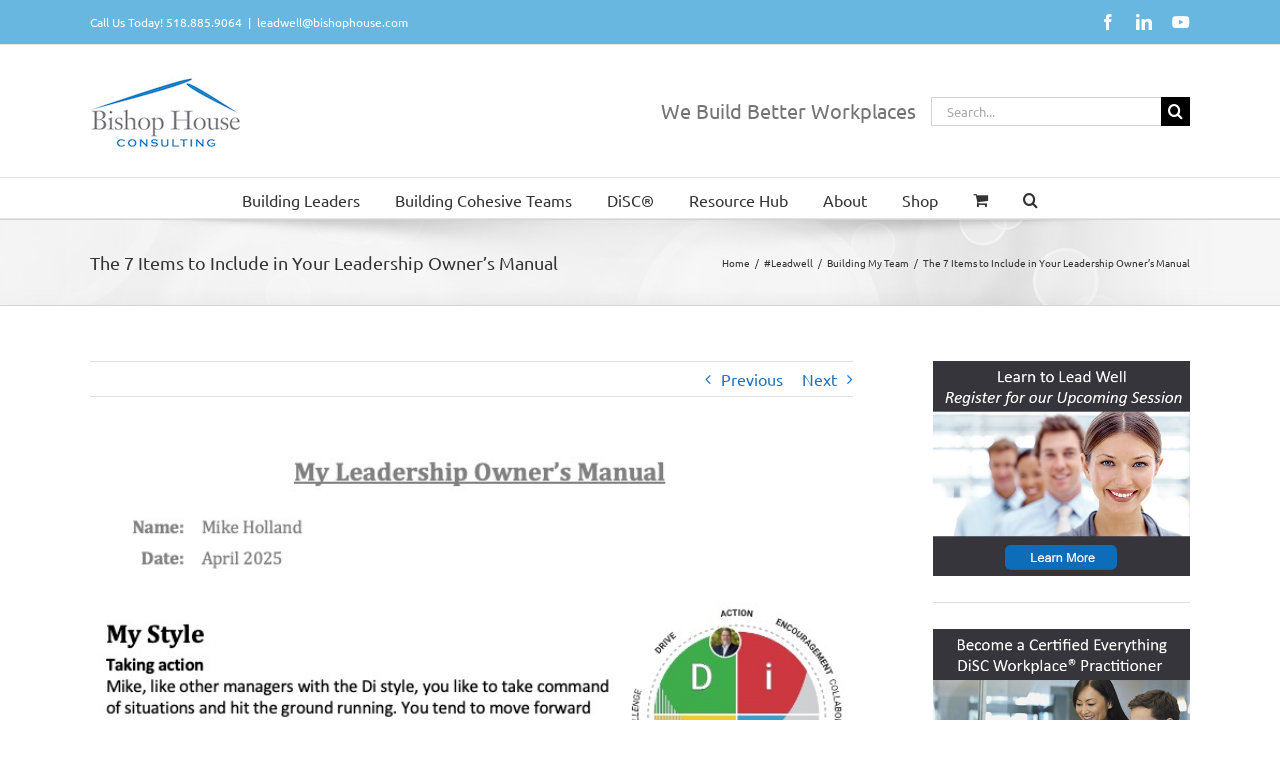

--- FILE ---
content_type: text/html; charset=UTF-8
request_url: https://www.bishophouse.com/leadwell/building-my-team/the-7-items-to-include-in-your-leadership-owners-manual/
body_size: 42585
content:
<!DOCTYPE html>
<html class="avada-html-layout-wide avada-html-header-position-top awb-scroll" lang="en-US" prefix="og: http://ogp.me/ns# fb: http://ogp.me/ns/fb#">
<head>
	<meta http-equiv="X-UA-Compatible" content="IE=edge" />
	<meta http-equiv="Content-Type" content="text/html; charset=utf-8"/>
	<meta name="viewport" content="width=device-width, initial-scale=1" />
	<meta name='robots' content='index, follow, max-image-preview:large, max-snippet:-1, max-video-preview:-1' />
	<style>img:is([sizes="auto" i], [sizes^="auto," i]) { contain-intrinsic-size: 3000px 1500px }</style>
	
	<!-- This site is optimized with the Yoast SEO Premium plugin v25.9 (Yoast SEO v25.9) - https://yoast.com/wordpress/plugins/seo/ -->
	<title>7 Items to Include in Your Leadership Owner’s Manual</title>
	<meta name="description" content="Leadership Learning Moment- Wouldn’t it be great if your boss came with an owner’s manual? A simple summary of what makes her tick as a leader and person." />
	<link rel="canonical" href="https://www.bishophouse.com/leadwell/building-my-team/the-7-items-to-include-in-your-leadership-owners-manual/" />
	<meta property="og:locale" content="en_US" />
	<meta property="og:type" content="article" />
	<meta property="og:title" content="The 7 Items to Include in Your Leadership Owner’s Manual" />
	<meta property="og:description" content="Leadership Learning Moment- Wouldn’t it be great if your boss came with an owner’s manual? A simple summary of what makes her tick as a leader and person." />
	<meta property="og:url" content="https://www.bishophouse.com/leadwell/building-my-team/the-7-items-to-include-in-your-leadership-owners-manual/" />
	<meta property="og:site_name" content="Bishop House Consulting" />
	<meta property="article:publisher" content="https://www.facebook.com/Bishop-House-Consulting-Inc-137003686312698/" />
	<meta property="article:published_time" content="2025-04-23T10:48:50+00:00" />
	<meta property="og:image" content="https://www.bishophouse.com/wp-content/uploads/2025/04/Mikes-Leadership-Manual.jpg" />
	<meta property="og:image:width" content="711" />
	<meta property="og:image:height" content="766" />
	<meta property="og:image:type" content="image/jpeg" />
	<meta name="author" content="Michael Holland" />
	<meta name="twitter:label1" content="Written by" />
	<meta name="twitter:data1" content="Michael Holland" />
	<meta name="twitter:label2" content="Est. reading time" />
	<meta name="twitter:data2" content="3 minutes" />
	<script type="application/ld+json" class="yoast-schema-graph">{"@context":"https://schema.org","@graph":[{"@type":"Article","@id":"https://www.bishophouse.com/leadwell/building-my-team/the-7-items-to-include-in-your-leadership-owners-manual/#article","isPartOf":{"@id":"https://www.bishophouse.com/leadwell/building-my-team/the-7-items-to-include-in-your-leadership-owners-manual/"},"author":{"name":"Michael Holland","@id":"https://www.bishophouse.com/#/schema/person/0899f73a69527f84c34a77d5aef85ac0"},"headline":"The 7 Items to Include in Your Leadership Owner’s Manual","datePublished":"2025-04-23T10:48:50+00:00","mainEntityOfPage":{"@id":"https://www.bishophouse.com/leadwell/building-my-team/the-7-items-to-include-in-your-leadership-owners-manual/"},"wordCount":573,"publisher":{"@id":"https://www.bishophouse.com/#organization"},"image":{"@id":"https://www.bishophouse.com/leadwell/building-my-team/the-7-items-to-include-in-your-leadership-owners-manual/#primaryimage"},"thumbnailUrl":"https://www.bishophouse.com/wp-content/uploads/2025/04/Mikes-Leadership-Manual.jpg","keywords":["Coach","Lead","Self Development"],"articleSection":["Building My Team"],"inLanguage":"en-US"},{"@type":"WebPage","@id":"https://www.bishophouse.com/leadwell/building-my-team/the-7-items-to-include-in-your-leadership-owners-manual/","url":"https://www.bishophouse.com/leadwell/building-my-team/the-7-items-to-include-in-your-leadership-owners-manual/","name":"7 Items to Include in Your Leadership Owner’s Manual","isPartOf":{"@id":"https://www.bishophouse.com/#website"},"primaryImageOfPage":{"@id":"https://www.bishophouse.com/leadwell/building-my-team/the-7-items-to-include-in-your-leadership-owners-manual/#primaryimage"},"image":{"@id":"https://www.bishophouse.com/leadwell/building-my-team/the-7-items-to-include-in-your-leadership-owners-manual/#primaryimage"},"thumbnailUrl":"https://www.bishophouse.com/wp-content/uploads/2025/04/Mikes-Leadership-Manual.jpg","datePublished":"2025-04-23T10:48:50+00:00","description":"Leadership Learning Moment- Wouldn’t it be great if your boss came with an owner’s manual? A simple summary of what makes her tick as a leader and person.","breadcrumb":{"@id":"https://www.bishophouse.com/leadwell/building-my-team/the-7-items-to-include-in-your-leadership-owners-manual/#breadcrumb"},"inLanguage":"en-US","potentialAction":[{"@type":"ReadAction","target":["https://www.bishophouse.com/leadwell/building-my-team/the-7-items-to-include-in-your-leadership-owners-manual/"]}]},{"@type":"ImageObject","inLanguage":"en-US","@id":"https://www.bishophouse.com/leadwell/building-my-team/the-7-items-to-include-in-your-leadership-owners-manual/#primaryimage","url":"https://www.bishophouse.com/wp-content/uploads/2025/04/Mikes-Leadership-Manual.jpg","contentUrl":"https://www.bishophouse.com/wp-content/uploads/2025/04/Mikes-Leadership-Manual.jpg","width":711,"height":766},{"@type":"BreadcrumbList","@id":"https://www.bishophouse.com/leadwell/building-my-team/the-7-items-to-include-in-your-leadership-owners-manual/#breadcrumb","itemListElement":[{"@type":"ListItem","position":1,"name":"Home","item":"https://www.bishophouse.com/"},{"@type":"ListItem","position":2,"name":"Leadership Learning Moments","item":"https://www.bishophouse.com/leadership-learning-moments/"},{"@type":"ListItem","position":3,"name":"The 7 Items to Include in Your Leadership Owner’s Manual"}]},{"@type":"WebSite","@id":"https://www.bishophouse.com/#website","url":"https://www.bishophouse.com/","name":"Bishop House Consulting","description":"","publisher":{"@id":"https://www.bishophouse.com/#organization"},"potentialAction":[{"@type":"SearchAction","target":{"@type":"EntryPoint","urlTemplate":"https://www.bishophouse.com/?s={search_term_string}"},"query-input":{"@type":"PropertyValueSpecification","valueRequired":true,"valueName":"search_term_string"}}],"inLanguage":"en-US"},{"@type":"Organization","@id":"https://www.bishophouse.com/#organization","name":"Bishop House Consulting, Inc.","url":"https://www.bishophouse.com/","logo":{"@type":"ImageObject","inLanguage":"en-US","@id":"https://www.bishophouse.com/#/schema/logo/image/","url":"https://www.bishophouse.com/wp-content/uploads/2014/04/BishopHouseLOGO.jpg","contentUrl":"https://www.bishophouse.com/wp-content/uploads/2014/04/BishopHouseLOGO.jpg","width":1579,"height":761,"caption":"Bishop House Consulting, Inc."},"image":{"@id":"https://www.bishophouse.com/#/schema/logo/image/"},"sameAs":["https://www.facebook.com/Bishop-House-Consulting-Inc-137003686312698/","https://x.com/mikehollandatbh","https://www.linkedin.com/company/215426/"]},{"@type":"Person","@id":"https://www.bishophouse.com/#/schema/person/0899f73a69527f84c34a77d5aef85ac0","name":"Michael Holland","image":{"@type":"ImageObject","inLanguage":"en-US","@id":"https://www.bishophouse.com/#/schema/person/image/","url":"https://secure.gravatar.com/avatar/32b0df72820e4704b0180d9cbe7eea9d6bb7d5f6f2c101c31ccc140de148d4c6?s=96&d=mm&r=g","contentUrl":"https://secure.gravatar.com/avatar/32b0df72820e4704b0180d9cbe7eea9d6bb7d5f6f2c101c31ccc140de148d4c6?s=96&d=mm&r=g","caption":"Michael Holland"},"description":"Michael Holland unravels the mysteries of leadership. Michael is a professional executive coach and trusted advisor to executives who seek to become better leaders and build cohesive teams. Michael’s wisdom and insight are the product of 30 plus years of leadership experience and an uncanny, natural ability to perceive the questions that need to be asked. His newest book -- The Missing Leader: One Man's Journey to Leading Well - A Leadership Fable -- is available on Amazon.com (http://amzn.to/2nsZzhK)","sameAs":["mikeatbishophouse","https://x.com/mikehollandatbh"],"url":"https://www.bishophouse.com/author/mike/"}]}</script>
	<!-- / Yoast SEO Premium plugin. -->


<link rel='dns-prefetch' href='//js.stripe.com' />
<link rel='dns-prefetch' href='//fonts.googleapis.com' />
<link rel="alternate" type="application/rss+xml" title="Bishop House Consulting &raquo; Feed" href="https://www.bishophouse.com/feed/" />
<link rel="alternate" type="application/rss+xml" title="Bishop House Consulting &raquo; Comments Feed" href="https://www.bishophouse.com/comments/feed/" />
<link rel="alternate" type="text/calendar" title="Bishop House Consulting &raquo; iCal Feed" href="https://www.bishophouse.com/events/?ical=1" />
					<link rel="shortcut icon" href="https://www.bishophouse.com/wp-content/uploads/2017/10/Bishop-House-favicon-3.jpg" type="image/x-icon" />
		
					<!-- Apple Touch Icon -->
			<link rel="apple-touch-icon" sizes="180x180" href="https://www.bishophouse.com/wp-content/uploads/2017/10/Bishop-House-favicon-3.jpg">
		
					<!-- Android Icon -->
			<link rel="icon" sizes="192x192" href="https://www.bishophouse.com/wp-content/uploads/2017/10/Bishop-House-favicon-3.jpg">
		
									<meta name="description" content="By Michael Holland - 

 
I needed to re-set my clock in my not-so-new car and had forgotten which buttons to push in sequence to get the clock flashing and ready for change.  
Rumbling through my glove box I pulled out the thick, black canvass bag which contained the owner’s manual.  Well,"/>
				
		<meta property="og:locale" content="en_US"/>
		<meta property="og:type" content="article"/>
		<meta property="og:site_name" content="Bishop House Consulting"/>
		<meta property="og:title" content="7 Items to Include in Your Leadership Owner’s Manual"/>
				<meta property="og:description" content="By Michael Holland - 

 
I needed to re-set my clock in my not-so-new car and had forgotten which buttons to push in sequence to get the clock flashing and ready for change.  
Rumbling through my glove box I pulled out the thick, black canvass bag which contained the owner’s manual.  Well,"/>
				<meta property="og:url" content="https://www.bishophouse.com/leadwell/building-my-team/the-7-items-to-include-in-your-leadership-owners-manual/"/>
										<meta property="article:published_time" content="2025-04-23T10:48:50-05:00"/>
							<meta property="article:modified_time" content="2025-04-01T21:27:26-05:00"/>
								<meta name="author" content="Michael Holland"/>
								<meta property="og:image" content="https://www.bishophouse.com/wp-content/uploads/2025/04/Mikes-Leadership-Manual.jpg"/>
		<meta property="og:image:width" content="711"/>
		<meta property="og:image:height" content="766"/>
		<meta property="og:image:type" content="image/jpeg"/>
				<meta name="generator" content="Event Espresso Version 5.0.45" />
		<!-- This site uses the Google Analytics by MonsterInsights plugin v9.6.0 - Using Analytics tracking - https://www.monsterinsights.com/ -->
							<script src="//www.googletagmanager.com/gtag/js?id=G-YJMK3KJQC8"  data-cfasync="false" data-wpfc-render="false" type="text/javascript" async></script>
			<script data-cfasync="false" data-wpfc-render="false" type="text/javascript">
				var mi_version = '9.6.0';
				var mi_track_user = true;
				var mi_no_track_reason = '';
								var MonsterInsightsDefaultLocations = {"page_location":"https:\/\/www.bishophouse.com\/leadwell\/building-my-team\/the-7-items-to-include-in-your-leadership-owners-manual\/"};
								if ( typeof MonsterInsightsPrivacyGuardFilter === 'function' ) {
					var MonsterInsightsLocations = (typeof MonsterInsightsExcludeQuery === 'object') ? MonsterInsightsPrivacyGuardFilter( MonsterInsightsExcludeQuery ) : MonsterInsightsPrivacyGuardFilter( MonsterInsightsDefaultLocations );
				} else {
					var MonsterInsightsLocations = (typeof MonsterInsightsExcludeQuery === 'object') ? MonsterInsightsExcludeQuery : MonsterInsightsDefaultLocations;
				}

								var disableStrs = [
										'ga-disable-G-YJMK3KJQC8',
									];

				/* Function to detect opted out users */
				function __gtagTrackerIsOptedOut() {
					for (var index = 0; index < disableStrs.length; index++) {
						if (document.cookie.indexOf(disableStrs[index] + '=true') > -1) {
							return true;
						}
					}

					return false;
				}

				/* Disable tracking if the opt-out cookie exists. */
				if (__gtagTrackerIsOptedOut()) {
					for (var index = 0; index < disableStrs.length; index++) {
						window[disableStrs[index]] = true;
					}
				}

				/* Opt-out function */
				function __gtagTrackerOptout() {
					for (var index = 0; index < disableStrs.length; index++) {
						document.cookie = disableStrs[index] + '=true; expires=Thu, 31 Dec 2099 23:59:59 UTC; path=/';
						window[disableStrs[index]] = true;
					}
				}

				if ('undefined' === typeof gaOptout) {
					function gaOptout() {
						__gtagTrackerOptout();
					}
				}
								window.dataLayer = window.dataLayer || [];

				window.MonsterInsightsDualTracker = {
					helpers: {},
					trackers: {},
				};
				if (mi_track_user) {
					function __gtagDataLayer() {
						dataLayer.push(arguments);
					}

					function __gtagTracker(type, name, parameters) {
						if (!parameters) {
							parameters = {};
						}

						if (parameters.send_to) {
							__gtagDataLayer.apply(null, arguments);
							return;
						}

						if (type === 'event') {
														parameters.send_to = monsterinsights_frontend.v4_id;
							var hookName = name;
							if (typeof parameters['event_category'] !== 'undefined') {
								hookName = parameters['event_category'] + ':' + name;
							}

							if (typeof MonsterInsightsDualTracker.trackers[hookName] !== 'undefined') {
								MonsterInsightsDualTracker.trackers[hookName](parameters);
							} else {
								__gtagDataLayer('event', name, parameters);
							}
							
						} else {
							__gtagDataLayer.apply(null, arguments);
						}
					}

					__gtagTracker('js', new Date());
					__gtagTracker('set', {
						'developer_id.dZGIzZG': true,
											});
					if ( MonsterInsightsLocations.page_location ) {
						__gtagTracker('set', MonsterInsightsLocations);
					}
										__gtagTracker('config', 'G-YJMK3KJQC8', {"forceSSL":"true"} );
															window.gtag = __gtagTracker;										(function () {
						/* https://developers.google.com/analytics/devguides/collection/analyticsjs/ */
						/* ga and __gaTracker compatibility shim. */
						var noopfn = function () {
							return null;
						};
						var newtracker = function () {
							return new Tracker();
						};
						var Tracker = function () {
							return null;
						};
						var p = Tracker.prototype;
						p.get = noopfn;
						p.set = noopfn;
						p.send = function () {
							var args = Array.prototype.slice.call(arguments);
							args.unshift('send');
							__gaTracker.apply(null, args);
						};
						var __gaTracker = function () {
							var len = arguments.length;
							if (len === 0) {
								return;
							}
							var f = arguments[len - 1];
							if (typeof f !== 'object' || f === null || typeof f.hitCallback !== 'function') {
								if ('send' === arguments[0]) {
									var hitConverted, hitObject = false, action;
									if ('event' === arguments[1]) {
										if ('undefined' !== typeof arguments[3]) {
											hitObject = {
												'eventAction': arguments[3],
												'eventCategory': arguments[2],
												'eventLabel': arguments[4],
												'value': arguments[5] ? arguments[5] : 1,
											}
										}
									}
									if ('pageview' === arguments[1]) {
										if ('undefined' !== typeof arguments[2]) {
											hitObject = {
												'eventAction': 'page_view',
												'page_path': arguments[2],
											}
										}
									}
									if (typeof arguments[2] === 'object') {
										hitObject = arguments[2];
									}
									if (typeof arguments[5] === 'object') {
										Object.assign(hitObject, arguments[5]);
									}
									if ('undefined' !== typeof arguments[1].hitType) {
										hitObject = arguments[1];
										if ('pageview' === hitObject.hitType) {
											hitObject.eventAction = 'page_view';
										}
									}
									if (hitObject) {
										action = 'timing' === arguments[1].hitType ? 'timing_complete' : hitObject.eventAction;
										hitConverted = mapArgs(hitObject);
										__gtagTracker('event', action, hitConverted);
									}
								}
								return;
							}

							function mapArgs(args) {
								var arg, hit = {};
								var gaMap = {
									'eventCategory': 'event_category',
									'eventAction': 'event_action',
									'eventLabel': 'event_label',
									'eventValue': 'event_value',
									'nonInteraction': 'non_interaction',
									'timingCategory': 'event_category',
									'timingVar': 'name',
									'timingValue': 'value',
									'timingLabel': 'event_label',
									'page': 'page_path',
									'location': 'page_location',
									'title': 'page_title',
									'referrer' : 'page_referrer',
								};
								for (arg in args) {
																		if (!(!args.hasOwnProperty(arg) || !gaMap.hasOwnProperty(arg))) {
										hit[gaMap[arg]] = args[arg];
									} else {
										hit[arg] = args[arg];
									}
								}
								return hit;
							}

							try {
								f.hitCallback();
							} catch (ex) {
							}
						};
						__gaTracker.create = newtracker;
						__gaTracker.getByName = newtracker;
						__gaTracker.getAll = function () {
							return [];
						};
						__gaTracker.remove = noopfn;
						__gaTracker.loaded = true;
						window['__gaTracker'] = __gaTracker;
					})();
									} else {
										console.log("");
					(function () {
						function __gtagTracker() {
							return null;
						}

						window['__gtagTracker'] = __gtagTracker;
						window['gtag'] = __gtagTracker;
					})();
									}
			</script>
				<!-- / Google Analytics by MonsterInsights -->
				<script data-cfasync="false" data-wpfc-render="false" type="text/javascript">
			window.MonsterInsightsDualTracker.helpers.mapProductItem = function (uaItem) {
				var prefixIndex, prefixKey, mapIndex;

				var toBePrefixed = ['id', 'name', 'list_name', 'brand', 'category', 'variant'];

				var item = {};

				var fieldMap = {
					'price': 'price',
					'list_position': 'index',
					'quantity': 'quantity',
					'position': 'index',
				};

				for (mapIndex in fieldMap) {
					if (uaItem.hasOwnProperty(mapIndex)) {
						item[fieldMap[mapIndex]] = uaItem[mapIndex];
					}
				}

				for (prefixIndex = 0; prefixIndex < toBePrefixed.length; prefixIndex++) {
					prefixKey = toBePrefixed[prefixIndex];
					if (typeof uaItem[prefixKey] !== 'undefined') {
						item['item_' + prefixKey] = uaItem[prefixKey];
					}
				}

				return item;
			};

			MonsterInsightsDualTracker.trackers['view_item_list'] = function (parameters) {
				var items = parameters.items;
				var listName, itemIndex, item, itemListName;
				var lists = {
					'_': {items: [], 'send_to': monsterinsights_frontend.v4_id},
				};

				for (itemIndex = 0; itemIndex < items.length; itemIndex++) {
					item = MonsterInsightsDualTracker.helpers.mapProductItem(items[itemIndex]);

					if (typeof item['item_list_name'] === 'undefined') {
						lists['_'].items.push(item);
					} else {
						itemListName = item['item_list_name'];
						if (typeof lists[itemListName] === 'undefined') {
							lists[itemListName] = {
								'items': [],
								'item_list_name': itemListName,
								'send_to': monsterinsights_frontend.v4_id,
							};
						}

						lists[itemListName].items.push(item);
					}
				}

				for (listName in lists) {
					__gtagDataLayer('event', 'view_item_list', lists[listName]);
				}
			};

			MonsterInsightsDualTracker.trackers['select_content'] = function (parameters) {
				const items = parameters.items.map(MonsterInsightsDualTracker.helpers.mapProductItem);
				__gtagDataLayer('event', 'select_item', {items: items, send_to: parameters.send_to});
			};

			MonsterInsightsDualTracker.trackers['view_item'] = function (parameters) {
				const items = parameters.items.map(MonsterInsightsDualTracker.helpers.mapProductItem);
				__gtagDataLayer('event', 'view_item', {items: items, send_to: parameters.send_to});
			};
		</script>
			<script data-cfasync="false" data-wpfc-render="false" type="text/javascript">
		if (window.hasOwnProperty('MonsterInsightsDualTracker')){
			window.MonsterInsightsDualTracker.trackers['form:impression'] = function (parameters) {
				__gtagDataLayer('event', 'form_impression', {
					form_id: parameters.event_label,
					content_type: 'form',
					non_interaction: true,
					send_to: parameters.send_to,
				});
			};

			window.MonsterInsightsDualTracker.trackers['form:conversion'] = function (parameters) {
				__gtagDataLayer('event', 'generate_lead', {
					form_id: parameters.event_label,
					send_to: parameters.send_to,
				});
			};
		}
	</script>
	<script type="text/javascript">
/* <![CDATA[ */
window._wpemojiSettings = {"baseUrl":"https:\/\/s.w.org\/images\/core\/emoji\/16.0.1\/72x72\/","ext":".png","svgUrl":"https:\/\/s.w.org\/images\/core\/emoji\/16.0.1\/svg\/","svgExt":".svg","source":{"concatemoji":"https:\/\/www.bishophouse.com\/wp-includes\/js\/wp-emoji-release.min.js?ver=6.8.3"}};
/*! This file is auto-generated */
!function(s,n){var o,i,e;function c(e){try{var t={supportTests:e,timestamp:(new Date).valueOf()};sessionStorage.setItem(o,JSON.stringify(t))}catch(e){}}function p(e,t,n){e.clearRect(0,0,e.canvas.width,e.canvas.height),e.fillText(t,0,0);var t=new Uint32Array(e.getImageData(0,0,e.canvas.width,e.canvas.height).data),a=(e.clearRect(0,0,e.canvas.width,e.canvas.height),e.fillText(n,0,0),new Uint32Array(e.getImageData(0,0,e.canvas.width,e.canvas.height).data));return t.every(function(e,t){return e===a[t]})}function u(e,t){e.clearRect(0,0,e.canvas.width,e.canvas.height),e.fillText(t,0,0);for(var n=e.getImageData(16,16,1,1),a=0;a<n.data.length;a++)if(0!==n.data[a])return!1;return!0}function f(e,t,n,a){switch(t){case"flag":return n(e,"\ud83c\udff3\ufe0f\u200d\u26a7\ufe0f","\ud83c\udff3\ufe0f\u200b\u26a7\ufe0f")?!1:!n(e,"\ud83c\udde8\ud83c\uddf6","\ud83c\udde8\u200b\ud83c\uddf6")&&!n(e,"\ud83c\udff4\udb40\udc67\udb40\udc62\udb40\udc65\udb40\udc6e\udb40\udc67\udb40\udc7f","\ud83c\udff4\u200b\udb40\udc67\u200b\udb40\udc62\u200b\udb40\udc65\u200b\udb40\udc6e\u200b\udb40\udc67\u200b\udb40\udc7f");case"emoji":return!a(e,"\ud83e\udedf")}return!1}function g(e,t,n,a){var r="undefined"!=typeof WorkerGlobalScope&&self instanceof WorkerGlobalScope?new OffscreenCanvas(300,150):s.createElement("canvas"),o=r.getContext("2d",{willReadFrequently:!0}),i=(o.textBaseline="top",o.font="600 32px Arial",{});return e.forEach(function(e){i[e]=t(o,e,n,a)}),i}function t(e){var t=s.createElement("script");t.src=e,t.defer=!0,s.head.appendChild(t)}"undefined"!=typeof Promise&&(o="wpEmojiSettingsSupports",i=["flag","emoji"],n.supports={everything:!0,everythingExceptFlag:!0},e=new Promise(function(e){s.addEventListener("DOMContentLoaded",e,{once:!0})}),new Promise(function(t){var n=function(){try{var e=JSON.parse(sessionStorage.getItem(o));if("object"==typeof e&&"number"==typeof e.timestamp&&(new Date).valueOf()<e.timestamp+604800&&"object"==typeof e.supportTests)return e.supportTests}catch(e){}return null}();if(!n){if("undefined"!=typeof Worker&&"undefined"!=typeof OffscreenCanvas&&"undefined"!=typeof URL&&URL.createObjectURL&&"undefined"!=typeof Blob)try{var e="postMessage("+g.toString()+"("+[JSON.stringify(i),f.toString(),p.toString(),u.toString()].join(",")+"));",a=new Blob([e],{type:"text/javascript"}),r=new Worker(URL.createObjectURL(a),{name:"wpTestEmojiSupports"});return void(r.onmessage=function(e){c(n=e.data),r.terminate(),t(n)})}catch(e){}c(n=g(i,f,p,u))}t(n)}).then(function(e){for(var t in e)n.supports[t]=e[t],n.supports.everything=n.supports.everything&&n.supports[t],"flag"!==t&&(n.supports.everythingExceptFlag=n.supports.everythingExceptFlag&&n.supports[t]);n.supports.everythingExceptFlag=n.supports.everythingExceptFlag&&!n.supports.flag,n.DOMReady=!1,n.readyCallback=function(){n.DOMReady=!0}}).then(function(){return e}).then(function(){var e;n.supports.everything||(n.readyCallback(),(e=n.source||{}).concatemoji?t(e.concatemoji):e.wpemoji&&e.twemoji&&(t(e.twemoji),t(e.wpemoji)))}))}((window,document),window._wpemojiSettings);
/* ]]> */
</script>
<link rel='stylesheet' id='espresso_promotions-css' href='https://www.bishophouse.com/wp-content/plugins/eea-promotions/css/promotions.css?ver=6.8.3' type='text/css' media='all' />
<link rel='stylesheet' id='layerslider-css' href='https://www.bishophouse.com/wp-content/plugins/LayerSlider/static/layerslider/css/layerslider.css?ver=6.10.2' type='text/css' media='all' />
<link rel='stylesheet' id='ls-google-fonts-css' href='https://fonts.googleapis.com/css?family=Lato:100,300,regular,700,900%7COpen+Sans:300%7CIndie+Flower:regular%7COswald:300,regular,700&#038;subset=latin%2Clatin-ext' type='text/css' media='all' />
<link rel='stylesheet' id='pmb_common-css' href='https://www.bishophouse.com/wp-content/plugins/print-my-blog/assets/styles/pmb-common.css?ver=1758202056' type='text/css' media='all' />
<style id='wp-emoji-styles-inline-css' type='text/css'>

	img.wp-smiley, img.emoji {
		display: inline !important;
		border: none !important;
		box-shadow: none !important;
		height: 1em !important;
		width: 1em !important;
		margin: 0 0.07em !important;
		vertical-align: -0.1em !important;
		background: none !important;
		padding: 0 !important;
	}
</style>
<link rel='stylesheet' id='pmb-select2-css' href='https://www.bishophouse.com/wp-content/plugins/print-my-blog/assets/styles/libs/select2.min.css?ver=4.0.6' type='text/css' media='all' />
<link rel='stylesheet' id='pmb-jquery-ui-css' href='https://www.bishophouse.com/wp-content/plugins/print-my-blog/assets/styles/libs/jquery-ui/jquery-ui.min.css?ver=1.11.4' type='text/css' media='all' />
<link rel='stylesheet' id='pmb-setup-page-css' href='https://www.bishophouse.com/wp-content/plugins/print-my-blog/assets/styles/setup-page.css?ver=1758202056' type='text/css' media='all' />
<link rel='stylesheet' id='cptch_stylesheet-css' href='https://www.bishophouse.com/wp-content/plugins/captcha/css/front_end_style.css?ver=4.4.5' type='text/css' media='all' />
<link rel='stylesheet' id='dashicons-css' href='https://www.bishophouse.com/wp-includes/css/dashicons.min.css?ver=6.8.3' type='text/css' media='all' />
<link rel='stylesheet' id='cptch_desktop_style-css' href='https://www.bishophouse.com/wp-content/plugins/captcha/css/desktop_style.css?ver=4.4.5' type='text/css' media='all' />
<link rel='stylesheet' id='tm_clicktotweet-css' href='https://www.bishophouse.com/wp-content/plugins/click-to-tweet-by-todaymade/assets/css/styles.css?ver=6.8.3' type='text/css' media='all' />
<style id='woocommerce-inline-inline-css' type='text/css'>
.woocommerce form .form-row .required { visibility: visible; }
</style>
<link rel='stylesheet' id='flick-css' href='https://www.bishophouse.com/wp-content/plugins/mailchimp/assets/css/flick/flick.css?ver=2.0.0' type='text/css' media='all' />
<link rel='stylesheet' id='mailchimp_sf_main_css-css' href='https://www.bishophouse.com/wp-content/plugins/mailchimp/assets/css/frontend.css?ver=2.0.0' type='text/css' media='all' />
<link rel='stylesheet' id='tablepress-default-css' href='https://www.bishophouse.com/wp-content/tablepress-combined.min.css?ver=60' type='text/css' media='all' />
<link rel='stylesheet' id='tablepress-responsive-tables-css' href='https://www.bishophouse.com/wp-content/plugins/tablepress-responsive-tables/css/tablepress-responsive.min.css?ver=1.8' type='text/css' media='all' />
<link rel='stylesheet' id='espresso_default-css' href='https://www.bishophouse.com/wp-content/plugins/event-espresso-core-reg/core/templates/global_assets/css/espresso_default.css?ver=5.0.45' type='text/css' media='all' />
<link rel='stylesheet' id='woo_discount_pro_style-css' href='https://www.bishophouse.com/wp-content/plugins/woo-discount-rules-pro/Assets/Css/awdr_style.css?ver=2.6.13' type='text/css' media='all' />
<link rel='stylesheet' id='fusion-dynamic-css-css' href='https://www.bishophouse.com/wp-content/uploads/fusion-styles/9ae31681522ec8ee7c6db6e03f6d9540.min.css?ver=3.13.2' type='text/css' media='all' />
<script type="text/javascript" src="https://www.bishophouse.com/wp-includes/js/jquery/jquery.min.js?ver=3.7.1" id="jquery-core-js"></script>
<script type="text/javascript" src="https://www.bishophouse.com/wp-includes/js/jquery/jquery-migrate.min.js?ver=3.4.1" id="jquery-migrate-js"></script>
<script type="text/javascript" src="https://www.bishophouse.com/wp-content/plugins/dropdown-menu-widget/scripts/include.js?ver=6.8.3" id="dropdown-ie-support-js"></script>
<script type="text/javascript" id="layerslider-greensock-js-extra">
/* <![CDATA[ */
var LS_Meta = {"v":"6.10.2"};
/* ]]> */
</script>
<script type="text/javascript" src="https://www.bishophouse.com/wp-content/plugins/LayerSlider/static/layerslider/js/greensock.js?ver=1.19.0" id="layerslider-greensock-js"></script>
<script type="text/javascript" src="https://www.bishophouse.com/wp-content/plugins/LayerSlider/static/layerslider/js/layerslider.kreaturamedia.jquery.js?ver=6.10.2" id="layerslider-js"></script>
<script type="text/javascript" src="https://www.bishophouse.com/wp-content/plugins/LayerSlider/static/layerslider/js/layerslider.transitions.js?ver=6.10.2" id="layerslider-transitions-js"></script>
<script type="text/javascript" src="https://www.bishophouse.com/wp-content/plugins/google-analytics-premium/assets/js/frontend-gtag.min.js?ver=9.6.0" id="monsterinsights-frontend-script-js" async="async" data-wp-strategy="async"></script>
<script data-cfasync="false" data-wpfc-render="false" type="text/javascript" id='monsterinsights-frontend-script-js-extra'>/* <![CDATA[ */
var monsterinsights_frontend = {"js_events_tracking":"true","download_extensions":"doc,pdf,ppt,zip,xls,docx,pptx,xlsx","inbound_paths":"[]","home_url":"https:\/\/www.bishophouse.com","hash_tracking":"false","v4_id":"G-YJMK3KJQC8"};/* ]]> */
</script>
<script type="text/javascript" src="https://www.bishophouse.com/wp-content/plugins/revslider/public/assets/js/rbtools.min.js?ver=6.6.3" async id="tp-tools-js"></script>
<script type="text/javascript" src="https://www.bishophouse.com/wp-content/plugins/revslider/public/assets/js/rs6.min.js?ver=6.6.3" async id="revmin-js"></script>
<script type="text/javascript" src="https://www.bishophouse.com/wp-content/plugins/woocommerce/assets/js/jquery-blockui/jquery.blockUI.min.js?ver=2.7.0-wc.10.4.3" id="wc-jquery-blockui-js" defer="defer" data-wp-strategy="defer"></script>
<script type="text/javascript" id="wc-add-to-cart-js-extra">
/* <![CDATA[ */
var wc_add_to_cart_params = {"ajax_url":"\/wp-admin\/admin-ajax.php","wc_ajax_url":"\/?wc-ajax=%%endpoint%%","i18n_view_cart":"View cart","cart_url":"https:\/\/www.bishophouse.com\/cart\/","is_cart":"","cart_redirect_after_add":"yes"};
/* ]]> */
</script>
<script type="text/javascript" src="https://www.bishophouse.com/wp-content/plugins/woocommerce/assets/js/frontend/add-to-cart.min.js?ver=10.4.3" id="wc-add-to-cart-js" defer="defer" data-wp-strategy="defer"></script>
<script type="text/javascript" src="https://www.bishophouse.com/wp-content/plugins/woocommerce/assets/js/js-cookie/js.cookie.min.js?ver=2.1.4-wc.10.4.3" id="wc-js-cookie-js" defer="defer" data-wp-strategy="defer"></script>
<script type="text/javascript" id="woocommerce-js-extra">
/* <![CDATA[ */
var woocommerce_params = {"ajax_url":"\/wp-admin\/admin-ajax.php","wc_ajax_url":"\/?wc-ajax=%%endpoint%%","i18n_password_show":"Show password","i18n_password_hide":"Hide password"};
/* ]]> */
</script>
<script type="text/javascript" src="https://www.bishophouse.com/wp-content/plugins/woocommerce/assets/js/frontend/woocommerce.min.js?ver=10.4.3" id="woocommerce-js" defer="defer" data-wp-strategy="defer"></script>
<meta name="generator" content="Powered by LayerSlider 6.10.2 - Multi-Purpose, Responsive, Parallax, Mobile-Friendly Slider Plugin for WordPress." />
<!-- LayerSlider updates and docs at: https://layerslider.kreaturamedia.com -->
<link rel="https://api.w.org/" href="https://www.bishophouse.com/wp-json/" /><link rel="alternate" title="JSON" type="application/json" href="https://www.bishophouse.com/wp-json/wp/v2/posts/4469" /><link rel="EditURI" type="application/rsd+xml" title="RSD" href="https://www.bishophouse.com/xmlrpc.php?rsd" />
<meta name="generator" content="WordPress 6.8.3" />
<meta name="generator" content="WooCommerce 10.4.3" />
<link rel='shortlink' href='https://www.bishophouse.com/?p=4469' />
<link rel="alternate" title="oEmbed (JSON)" type="application/json+oembed" href="https://www.bishophouse.com/wp-json/oembed/1.0/embed?url=https%3A%2F%2Fwww.bishophouse.com%2Fleadwell%2Fbuilding-my-team%2Fthe-7-items-to-include-in-your-leadership-owners-manual%2F" />
<link rel="alternate" title="oEmbed (XML)" type="text/xml+oembed" href="https://www.bishophouse.com/wp-json/oembed/1.0/embed?url=https%3A%2F%2Fwww.bishophouse.com%2Fleadwell%2Fbuilding-my-team%2Fthe-7-items-to-include-in-your-leadership-owners-manual%2F&#038;format=xml" />
<meta name="et-api-version" content="v1"><meta name="et-api-origin" content="https://www.bishophouse.com"><link rel="https://theeventscalendar.com/" href="https://www.bishophouse.com/wp-json/tribe/tickets/v1/" /><meta name="tec-api-version" content="v1"><meta name="tec-api-origin" content="https://www.bishophouse.com"><link rel="alternate" href="https://www.bishophouse.com/wp-json/tribe/events/v1/" /><style type="text/css" id="css-fb-visibility">@media screen and (max-width: 640px){.fusion-no-small-visibility{display:none !important;}body .sm-text-align-center{text-align:center !important;}body .sm-text-align-left{text-align:left !important;}body .sm-text-align-right{text-align:right !important;}body .sm-flex-align-center{justify-content:center !important;}body .sm-flex-align-flex-start{justify-content:flex-start !important;}body .sm-flex-align-flex-end{justify-content:flex-end !important;}body .sm-mx-auto{margin-left:auto !important;margin-right:auto !important;}body .sm-ml-auto{margin-left:auto !important;}body .sm-mr-auto{margin-right:auto !important;}body .fusion-absolute-position-small{position:absolute;top:auto;width:100%;}.awb-sticky.awb-sticky-small{ position: sticky; top: var(--awb-sticky-offset,0); }}@media screen and (min-width: 641px) and (max-width: 1024px){.fusion-no-medium-visibility{display:none !important;}body .md-text-align-center{text-align:center !important;}body .md-text-align-left{text-align:left !important;}body .md-text-align-right{text-align:right !important;}body .md-flex-align-center{justify-content:center !important;}body .md-flex-align-flex-start{justify-content:flex-start !important;}body .md-flex-align-flex-end{justify-content:flex-end !important;}body .md-mx-auto{margin-left:auto !important;margin-right:auto !important;}body .md-ml-auto{margin-left:auto !important;}body .md-mr-auto{margin-right:auto !important;}body .fusion-absolute-position-medium{position:absolute;top:auto;width:100%;}.awb-sticky.awb-sticky-medium{ position: sticky; top: var(--awb-sticky-offset,0); }}@media screen and (min-width: 1025px){.fusion-no-large-visibility{display:none !important;}body .lg-text-align-center{text-align:center !important;}body .lg-text-align-left{text-align:left !important;}body .lg-text-align-right{text-align:right !important;}body .lg-flex-align-center{justify-content:center !important;}body .lg-flex-align-flex-start{justify-content:flex-start !important;}body .lg-flex-align-flex-end{justify-content:flex-end !important;}body .lg-mx-auto{margin-left:auto !important;margin-right:auto !important;}body .lg-ml-auto{margin-left:auto !important;}body .lg-mr-auto{margin-right:auto !important;}body .fusion-absolute-position-large{position:absolute;top:auto;width:100%;}.awb-sticky.awb-sticky-large{ position: sticky; top: var(--awb-sticky-offset,0); }}</style>	<noscript><style>.woocommerce-product-gallery{ opacity: 1 !important; }</style></noscript>
	

<!-- Dropdown Menu Widget Styles by shailan (https://metinsaylan.com) v1.9.7 on wp6.8.3 -->
<link rel="stylesheet" href="https://www.bishophouse.com/wp-content/plugins/dropdown-menu-widget/css/shailan-dropdown.min.css" type="text/css" />
<link rel="stylesheet" href="https://www.bishophouse.com/wp-content/plugins/dropdown-menu-widget/themes/rounded-corners-light.css" type="text/css" />
<style type="text/css" media="all">
	/* Selected overlay: none */	/* Clear background images */
	.shailan-dropdown-menu .dropdown-horizontal-container, ul.dropdown li, ul.dropdown li.hover, ul.dropdown li:hover, ul.dropdown li.hover a, ul.dropdown li:hover a { background-image:none; }
	
	.shailan-dropdown-menu .dropdown-horizontal-container, ul.dropdown li{ background-color:#FFFFFF; }
	ul.dropdown a,
	ul.dropdown a:link,
	ul.dropdown a:visited,
	ul.dropdown li { color: #67B7E1; }
	ul.dropdown a:hover,
	ul.dropdown li:hover { color: #FFFFFF; }
	ul.dropdown a:active	{ color: #FFFFFF; }

	ul.dropdown li.hover a, ul.dropdown li:hover a{ background-color: #FFFFFF; }
	ul.dropdown li.hover ul li, ul.dropdown li:hover ul li{ background-color: #FFFFFF;
		color: #67B7E1; }

	ul.dropdown li.hover ul li.hover, ul.dropdown li:hover ul li:hover { background-image: none; }
	ul.dropdown li.hover a:hover, ul.dropdown li:hover a:hover { background-color: #FFFFFF; }

	ul.dropdown ul{ background-image:none; background-color:#FFFFFF; border:1px solid #FFFFFF; }
	ul.dropdown-vertical li { border-bottom:1px solid #FFFFFF; }
	
ul.dropdown li.parent>a{
	padding-right:25px;
}
ul.dropdown li.parent>a:after{
	content:""; position:absolute; top: 45%; right:6px;width:0;height:0;
	border-top:4px solid #000000;border-right:4px solid transparent;border-left:4px solid transparent }
ul.dropdown li.parent:hover>a:after{
	content:"";position:absolute; top: 45%; right:6px; width:0; height:0;
	border-top:4px solid #000000;border-right:4px solid transparent;border-left:4px solid transparent }
ul.dropdown li li.parent>a:after{
	content:"";position:absolute;top: 40%; right:5px;width:0;height:0;
	border-left:4px solid #000000;border-top:4px solid transparent;border-bottom:4px solid transparent }
ul.dropdown li li.parent:hover>a:after{
	content:"";position:absolute;top: 40%; right:5px;width:0;height:0;
	border-left:4px solid #000000;border-top:4px solid transparent;border-bottom:4px solid transparent }


</style>
<!-- /Dropdown Menu Widget Styles -->

 <meta name="generator" content="Powered by Slider Revolution 6.6.3 - responsive, Mobile-Friendly Slider Plugin for WordPress with comfortable drag and drop interface." />

		<!-- MonsterInsights Form Tracking -->
		<script data-cfasync="false" data-wpfc-render="false" type="text/javascript">
			function monsterinsights_forms_record_impression(event) {
				monsterinsights_add_bloom_forms_ids();
				var monsterinsights_forms = document.getElementsByTagName("form");
				var monsterinsights_forms_i;
				for (monsterinsights_forms_i = 0; monsterinsights_forms_i < monsterinsights_forms.length; monsterinsights_forms_i++) {
					var monsterinsights_form_id = monsterinsights_forms[monsterinsights_forms_i].getAttribute("id");
					var skip_conversion = false;
					/* Check to see if it's contact form 7 if the id isn't set */
					if (!monsterinsights_form_id) {
						monsterinsights_form_id = monsterinsights_forms[monsterinsights_forms_i].parentElement.getAttribute("id");
						if (monsterinsights_form_id && monsterinsights_form_id.lastIndexOf('wpcf7-f', 0) === 0) {
							/* If so, let's grab that and set it to be the form's ID*/
							var tokens = monsterinsights_form_id.split('-').slice(0, 2);
							var result = tokens.join('-');
							monsterinsights_forms[monsterinsights_forms_i].setAttribute("id", result);/* Now we can do just what we did above */
							monsterinsights_form_id = monsterinsights_forms[monsterinsights_forms_i].getAttribute("id");
						} else {
							monsterinsights_form_id = false;
						}
					}

					/* Check if it's Ninja Forms & id isn't set. */
					if (!monsterinsights_form_id && monsterinsights_forms[monsterinsights_forms_i].parentElement.className.indexOf('nf-form-layout') >= 0) {
						monsterinsights_form_id = monsterinsights_forms[monsterinsights_forms_i].parentElement.parentElement.parentElement.getAttribute('id');
						if (monsterinsights_form_id && 0 === monsterinsights_form_id.lastIndexOf('nf-form-', 0)) {
							/* If so, let's grab that and set it to be the form's ID*/
							tokens = monsterinsights_form_id.split('-').slice(0, 3);
							result = tokens.join('-');
							monsterinsights_forms[monsterinsights_forms_i].setAttribute('id', result);
							/* Now we can do just what we did above */
							monsterinsights_form_id = monsterinsights_forms[monsterinsights_forms_i].getAttribute('id');
							skip_conversion = true;
						}
					}

					if (monsterinsights_form_id && monsterinsights_form_id !== 'commentform' && monsterinsights_form_id !== 'adminbar-search') {
						__gtagTracker('event', 'impression', {
							event_category: 'form',
							event_label: monsterinsights_form_id,
							value: 1,
							non_interaction: true
						});

						/* If a WPForms Form, we can use custom tracking */
						if (monsterinsights_form_id && 0 === monsterinsights_form_id.lastIndexOf('wpforms-form-', 0)) {
							continue;
						}

						/* Formiddable Forms, use custom tracking */
						if (monsterinsights_forms_has_class(monsterinsights_forms[monsterinsights_forms_i], 'frm-show-form')) {
							continue;
						}

						/* If a Gravity Form, we can use custom tracking */
						if (monsterinsights_form_id && 0 === monsterinsights_form_id.lastIndexOf('gform_', 0)) {
							continue;
						}

						/* If Ninja forms, we use custom conversion tracking */
						if (skip_conversion) {
							continue;
						}

						var custom_conversion_mi_forms = false;
						if (custom_conversion_mi_forms) {
							continue;
						}

						if (window.jQuery) {
							(function (form_id) {
								jQuery(document).ready(function () {
									jQuery('#' + form_id).on('submit', monsterinsights_forms_record_conversion);
								});
							})(monsterinsights_form_id);
						} else {
							var __gaFormsTrackerWindow = window;
							if (__gaFormsTrackerWindow.addEventListener) {
								document.getElementById(monsterinsights_form_id).addEventListener("submit", monsterinsights_forms_record_conversion, false);
							} else {
								if (__gaFormsTrackerWindow.attachEvent) {
									document.getElementById(monsterinsights_form_id).attachEvent("onsubmit", monsterinsights_forms_record_conversion);
								}
							}
						}

					} else {
						continue;
					}
				}
			}

			function monsterinsights_forms_has_class(element, className) {
				return (' ' + element.className + ' ').indexOf(' ' + className + ' ') > -1;
			}

			function monsterinsights_forms_record_conversion(event) {
				var monsterinsights_form_conversion_id = event.target.id;
				var monsterinsights_form_action = event.target.getAttribute("miforms-action");
				if (monsterinsights_form_conversion_id && !monsterinsights_form_action) {
					document.getElementById(monsterinsights_form_conversion_id).setAttribute("miforms-action", "submitted");
					__gtagTracker('event', 'conversion', {
						event_category: 'form',
						event_label: monsterinsights_form_conversion_id,
						value: 1,
					});
				}
			}

			/* Attach the events to all clicks in the document after page and GA has loaded */
			function monsterinsights_forms_load() {
				if (typeof (__gtagTracker) !== 'undefined' && __gtagTracker) {
					var __gtagFormsTrackerWindow = window;
					if (__gtagFormsTrackerWindow.addEventListener) {
						__gtagFormsTrackerWindow.addEventListener("load", monsterinsights_forms_record_impression, false);
					} else {
						if (__gtagFormsTrackerWindow.attachEvent) {
							__gtagFormsTrackerWindow.attachEvent("onload", monsterinsights_forms_record_impression);
						}
					}
				} else {
					setTimeout(monsterinsights_forms_load, 200);
				}
			}

			/* Custom Ninja Forms impression tracking */
			if (window.jQuery) {
				jQuery(document).on('nfFormReady', function (e, layoutView) {
					var label = layoutView.el;
					label = label.substring(1, label.length);
					label = label.split('-').slice(0, 3).join('-');
					__gtagTracker('event', 'impression', {
						event_category: 'form',
						event_label: label,
						value: 1,
						non_interaction: true
					});
				});
			}

			/* Custom Bloom Form tracker */
			function monsterinsights_add_bloom_forms_ids() {
				var bloom_forms = document.querySelectorAll('.et_bloom_form_content form');
				if (bloom_forms.length > 0) {
					for (var i = 0; i < bloom_forms.length; i++) {
						if ('' === bloom_forms[i].id) {
							var form_parent_root = monsterinsights_find_parent_with_class(bloom_forms[i], 'et_bloom_optin');
							if (form_parent_root) {
								var classes = form_parent_root.className.split(' ');
								for (var j = 0; j < classes.length; ++j) {
									if (0 === classes[j].indexOf('et_bloom_optin')) {
										bloom_forms[i].id = classes[j];
									}
								}
							}
						}
					}
				}
			}

			function monsterinsights_find_parent_with_class(element, className) {
				if (element.parentNode && '' !== className) {
					if (element.parentNode.className.indexOf(className) >= 0) {
						return element.parentNode;
					} else {
						return monsterinsights_find_parent_with_class(element.parentNode, className);
					}
				}
				return false;
			}

			monsterinsights_forms_load();
		</script>
		<!-- End MonsterInsights Form Tracking -->
		


		<!-- MonsterInsights Media Tracking -->
		<script data-cfasync="false" data-wpfc-render="false" type="text/javascript">
			var monsterinsights_tracked_video_marks = {};
			var monsterinsights_youtube_percentage_tracking_timeouts = {};

			/* Works for YouTube and Vimeo */
			function monsterinsights_media_get_id_for_iframe( source, service ) {
				var iframeUrlParts = source.split('?');
				var stripedUrl = iframeUrlParts[0].split('/');
				var videoId = stripedUrl[ stripedUrl.length - 1 ];

				return service + '-player-' + videoId;
			}

			function monsterinsights_media_record_video_event( provider, event, label, parameters = {} ) {
				__gtagTracker('event', event, {
					event_category: 'video-' + provider,
					event_label: label,
					non_interaction: event === 'impression',
					...parameters
				});
			}

			function monsterinsights_media_maybe_record_video_progress( provider, label, videoId, videoParameters ) {
				var progressTrackingAllowedMarks = [10,25,50,75];

				if ( typeof monsterinsights_tracked_video_marks[ videoId ] == 'undefined' ) {
					monsterinsights_tracked_video_marks[ videoId ] = [];
				}

				var { video_percent } = videoParameters;

				if ( progressTrackingAllowedMarks.includes( video_percent ) && !monsterinsights_tracked_video_marks[ videoId ].includes( video_percent ) ) {
					monsterinsights_media_record_video_event( provider, 'video_progress', label, videoParameters );

					/* Prevent multiple records for the same percentage */
					monsterinsights_tracked_video_marks[ videoId ].push( video_percent );
				}
			}

			/* --- Vimeo --- */
            var monsterinsights_media_vimeo_plays = {};

            function monsterinsights_setup_vimeo_events_for_iframe(iframe, title, player) {
                var playerId = iframe.getAttribute('id');
                var videoLabel = title || iframe.title || iframe.getAttribute('src');

                if ( !playerId ) {
                    playerId = monsterinsights_media_get_id_for_iframe( iframe.getAttribute('src'), 'vimeo' );
                    iframe.setAttribute( 'id', playerId );
                }

                monsterinsights_media_vimeo_plays[playerId] = 0;

                var videoParameters = {
                    video_provider: 'vimeo',
                    video_title: title,
                    video_url: iframe.getAttribute('src')
                };

                /**
                 * Record Impression
                 **/
                monsterinsights_media_record_video_event( 'vimeo', 'impression', videoLabel, videoParameters );

                /**
                 * Record video start
                 **/
                player.on('play', function(data) {
                    let playerId = this.element.id;
                    if ( monsterinsights_media_vimeo_plays[playerId] === 0 ) {
                        monsterinsights_media_vimeo_plays[playerId]++;

                        videoParameters.video_duration = data.duration;
                        videoParameters.video_current_time = data.seconds;
                        videoParameters.video_percent = 0;

                        monsterinsights_media_record_video_event( 'vimeo', 'video_start', videoLabel, videoParameters );
                    }
                });

                /**
                 * Record video progress
                 **/
                player.on('timeupdate', function(data) {
                    var progress = Math.floor(data.percent * 100);

                    videoParameters.video_duration = data.duration;
                    videoParameters.video_current_time = data.seconds;
                    videoParameters.video_percent = progress;

                    monsterinsights_media_maybe_record_video_progress( 'vimeo', videoLabel, playerId, videoParameters );
                });

                /**
                 * Record video complete
                 **/
                player.on('ended', function(data) {
                    videoParameters.video_duration = data.duration;
                    videoParameters.video_current_time = data.seconds;
                    videoParameters.video_percent = 100;

                    monsterinsights_media_record_video_event( 'vimeo', 'video_complete', videoLabel, videoParameters );
                });
            }

			function monsterinsights_on_vimeo_load() {

				var vimeoIframes = document.querySelectorAll("iframe[src*='vimeo']");

				vimeoIframes.forEach(function( iframe ) {
                    //  Set up the player
					var player = new Vimeo.Player(iframe);

                    //  The getVideoTitle function returns a promise
                    player.getVideoTitle().then(function(title) {
                        /*
                         * Binding the events inside this callback guarantees that we
                         * always have the correct title for the video
                         */
                        monsterinsights_setup_vimeo_events_for_iframe(iframe, title, player)
                    });
				});
			}

			function monsterinsights_media_init_vimeo_events() {
				var vimeoIframes = document.querySelectorAll("iframe[src*='vimeo']");

				if ( vimeoIframes.length ) {

					/* Maybe load Vimeo API */
					if ( window.Vimeo === undefined ) {
						var tag = document.createElement("script");
						tag.src = "https://player.vimeo.com/api/player.js";
						tag.setAttribute("onload", "monsterinsights_on_vimeo_load()");
						document.body.append(tag);
					} else {
						/* Vimeo API already loaded, invoke callback */
						monsterinsights_on_vimeo_load();
					}
				}
			}

			/* --- End Vimeo --- */

			/* --- YouTube --- */
			function monsterinsights_media_on_youtube_load() {
				var monsterinsights_media_youtube_plays = {};

				function __onPlayerReady(event) {
					monsterinsights_media_youtube_plays[event.target.h.id] = 0;

					var videoParameters = {
						video_provider: 'youtube',
						video_title: event.target.videoTitle,
						video_url: event.target.playerInfo.videoUrl
					};
					monsterinsights_media_record_video_event( 'youtube', 'impression', videoParameters.video_title, videoParameters );
				}

				/**
				 * Record progress callback
				 **/
				function __track_youtube_video_progress( player, videoLabel, videoParameters ) {
					var { playerInfo } = player;
					var playerId = player.h.id;

					var duration = playerInfo.duration; /* player.getDuration(); */
					var currentTime = playerInfo.currentTime; /* player.getCurrentTime(); */

					var percentage = (currentTime / duration) * 100;
					var progress = Math.floor(percentage);

					videoParameters.video_duration = duration;
					videoParameters.video_current_time = currentTime;
					videoParameters.video_percent = progress;

					monsterinsights_media_maybe_record_video_progress( 'youtube', videoLabel, playerId, videoParameters );
				}

				function __youtube_on_state_change( event ) {
					var state = event.data;
					var player = event.target;
					var { playerInfo } = player;
					var playerId = player.h.id;

					var videoParameters = {
						video_provider: 'youtube',
						video_title: player.videoTitle,
						video_url: playerInfo.videoUrl
					};

					/**
					 * YouTube's API doesn't offer a progress or timeupdate event.
					 * We have to track progress manually by asking the player for the current time, every X milliseconds, using an
    interval
					 **/

					if ( state === YT.PlayerState.PLAYING) {
						if ( monsterinsights_media_youtube_plays[playerId] === 0 ) {
							monsterinsights_media_youtube_plays[playerId]++;
							/**
							 * Record video start
							 **/
							videoParameters.video_duration = playerInfo.duration;
							videoParameters.video_current_time = playerInfo.currentTime;
							videoParameters.video_percent = 0;

							monsterinsights_media_record_video_event( 'youtube', 'video_start', videoParameters.video_title, videoParameters );
						}

						monsterinsights_youtube_percentage_tracking_timeouts[ playerId ] = setInterval(
							__track_youtube_video_progress,
							500,
							player,
							videoParameters.video_title,
							videoParameters
						);
					} else if ( state === YT.PlayerState.PAUSED ) {
						/* When the video is paused clear the interval */
						clearInterval( monsterinsights_youtube_percentage_tracking_timeouts[ playerId ] );
					} else if ( state === YT.PlayerState.ENDED ) {

						/**
						 * Record video complete
						 **/
						videoParameters.video_duration = playerInfo.duration;
						videoParameters.video_current_time = playerInfo.currentTime;
						videoParameters.video_percent = 100;

						monsterinsights_media_record_video_event( 'youtube', 'video_complete', videoParameters.video_title, videoParameters );
						clearInterval( monsterinsights_youtube_percentage_tracking_timeouts[ playerId ] );
					}
				}

				var youtubeIframes = document.querySelectorAll("iframe[src*='youtube'],iframe[src*='youtu.be']");

				youtubeIframes.forEach(function( iframe ) {
					var playerId = iframe.getAttribute('id');

					if ( !playerId ) {
						playerId = monsterinsights_media_get_id_for_iframe( iframe.getAttribute('src'), 'youtube' );
						iframe.setAttribute( 'id', playerId );
					}

					new YT.Player(playerId, {
						events: {
							onReady: __onPlayerReady,
							onStateChange: __youtube_on_state_change
						}
					});
				});
			}

			function monsterinsights_media_load_youtube_api() {
				if ( window.YT ) {
					return;
				}

				var youtubeIframes = document.querySelectorAll("iframe[src*='youtube'],iframe[src*='youtu.be']");
				if ( 0 === youtubeIframes.length ) {
					return;
				}

				var tag = document.createElement("script");
				tag.src = "https://www.youtube.com/iframe_api";
				var firstScriptTag = document.getElementsByTagName('script')[0];
				firstScriptTag.parentNode.insertBefore(tag, firstScriptTag);
			}

			function monsterinsights_media_init_youtube_events() {
				/* YouTube always looks for a function called onYouTubeIframeAPIReady */
				window.onYouTubeIframeAPIReady = monsterinsights_media_on_youtube_load;
			}
			/* --- End YouTube --- */

			/* --- HTML Videos --- */
			function monsterinsights_media_init_html_video_events() {
				var monsterinsights_media_html_plays = {};
				var videos = document.querySelectorAll('video');
				var videosCount = 0;

				videos.forEach(function( video ) {

					var videoLabel = video.title;

					if ( !videoLabel ) {
						var videoCaptionEl = video.nextElementSibling;

						if ( videoCaptionEl && videoCaptionEl.nodeName.toLowerCase() === 'figcaption' ) {
							videoLabel = videoCaptionEl.textContent;
						} else {
							videoLabel = video.getAttribute('src');
						}
					}

					var videoTitle = videoLabel;

					var playerId = video.getAttribute('id');

					if ( !playerId ) {
						playerId = 'html-player-' + videosCount;
						video.setAttribute('id', playerId);
					}

					monsterinsights_media_html_plays[playerId] = 0

					var videoSrc = video.getAttribute('src')

					if ( ! videoSrc && video.currentSrc ) {
						videoSrc = video.currentSrc;
					}

					var videoParameters = {
						video_provider: 'html',
						video_title: videoTitle ? videoTitle : videoSrc,
						video_url: videoSrc,
					};

					/**
					 * Record Impression
					 **/
					monsterinsights_media_record_video_event( 'html', 'impression', videoLabel, videoParameters );

					/**
					 * Record video start
					 **/
					video.addEventListener('play', function(event) {
						let playerId = event.target.id;
						if ( monsterinsights_media_html_plays[playerId] === 0 ) {
							monsterinsights_media_html_plays[playerId]++;

							videoParameters.video_duration = video.duration;
							videoParameters.video_current_time = video.currentTime;
							videoParameters.video_percent = 0;

							monsterinsights_media_record_video_event( 'html', 'video_start', videoLabel, videoParameters );
						}
					}, false );

					/**
					 * Record video progress
					 **/
					video.addEventListener('timeupdate', function() {
						var percentage = (video.currentTime / video.duration) * 100;
						var progress = Math.floor(percentage);

						videoParameters.video_duration = video.duration;
						videoParameters.video_current_time = video.currentTime;
						videoParameters.video_percent = progress;

						monsterinsights_media_maybe_record_video_progress( 'html', videoLabel, playerId, videoParameters );
					}, false );

					/**
					 * Record video complete
					 **/
					video.addEventListener('ended', function() {
						var percentage = (video.currentTime / video.duration) * 100;
						var progress = Math.floor(percentage);

						videoParameters.video_duration = video.duration;
						videoParameters.video_current_time = video.currentTime;
						videoParameters.video_percent = progress;

						monsterinsights_media_record_video_event( 'html', 'video_complete', videoLabel, videoParameters );
					}, false );

					videosCount++;
				});
			}
			/* --- End HTML Videos --- */

			function monsterinsights_media_init_video_events() {
				/**
				 * HTML Video - Attach events & record impressions
				 */
				monsterinsights_media_init_html_video_events();

				/**
				 * Vimeo - Attach events & record impressions
				 */
				monsterinsights_media_init_vimeo_events();

				monsterinsights_media_load_youtube_api();
			}

			/* Attach events */
			function monsterinsights_media_load() {

				if ( typeof(__gtagTracker) === 'undefined' ) {
					setTimeout(monsterinsights_media_load, 200);
					return;
				}

				if ( document.readyState === "complete" ) { // Need this for cookie plugin.
					monsterinsights_media_init_video_events();
				} else if ( window.addEventListener ) {
					window.addEventListener( "load", monsterinsights_media_init_video_events, false );
				} else if ( window.attachEvent ) {
					window.attachEvent( "onload", monsterinsights_media_init_video_events);
				}

				/**
				 * YouTube - Attach events & record impressions.
				 * We don't need to attach this into page load event
				 * because we already use YT function "onYouTubeIframeAPIReady"
				 * and this will help on using onReady event with the player instantiation.
				 */
				monsterinsights_media_init_youtube_events();
			}

			monsterinsights_media_load();
		</script>
		<!-- End MonsterInsights Media Tracking -->

		
<script>function setREVStartSize(e){
			//window.requestAnimationFrame(function() {
				window.RSIW = window.RSIW===undefined ? window.innerWidth : window.RSIW;
				window.RSIH = window.RSIH===undefined ? window.innerHeight : window.RSIH;
				try {
					var pw = document.getElementById(e.c).parentNode.offsetWidth,
						newh;
					pw = pw===0 || isNaN(pw) || (e.l=="fullwidth" || e.layout=="fullwidth") ? window.RSIW : pw;
					e.tabw = e.tabw===undefined ? 0 : parseInt(e.tabw);
					e.thumbw = e.thumbw===undefined ? 0 : parseInt(e.thumbw);
					e.tabh = e.tabh===undefined ? 0 : parseInt(e.tabh);
					e.thumbh = e.thumbh===undefined ? 0 : parseInt(e.thumbh);
					e.tabhide = e.tabhide===undefined ? 0 : parseInt(e.tabhide);
					e.thumbhide = e.thumbhide===undefined ? 0 : parseInt(e.thumbhide);
					e.mh = e.mh===undefined || e.mh=="" || e.mh==="auto" ? 0 : parseInt(e.mh,0);
					if(e.layout==="fullscreen" || e.l==="fullscreen")
						newh = Math.max(e.mh,window.RSIH);
					else{
						e.gw = Array.isArray(e.gw) ? e.gw : [e.gw];
						for (var i in e.rl) if (e.gw[i]===undefined || e.gw[i]===0) e.gw[i] = e.gw[i-1];
						e.gh = e.el===undefined || e.el==="" || (Array.isArray(e.el) && e.el.length==0)? e.gh : e.el;
						e.gh = Array.isArray(e.gh) ? e.gh : [e.gh];
						for (var i in e.rl) if (e.gh[i]===undefined || e.gh[i]===0) e.gh[i] = e.gh[i-1];
											
						var nl = new Array(e.rl.length),
							ix = 0,
							sl;
						e.tabw = e.tabhide>=pw ? 0 : e.tabw;
						e.thumbw = e.thumbhide>=pw ? 0 : e.thumbw;
						e.tabh = e.tabhide>=pw ? 0 : e.tabh;
						e.thumbh = e.thumbhide>=pw ? 0 : e.thumbh;
						for (var i in e.rl) nl[i] = e.rl[i]<window.RSIW ? 0 : e.rl[i];
						sl = nl[0];
						for (var i in nl) if (sl>nl[i] && nl[i]>0) { sl = nl[i]; ix=i;}
						var m = pw>(e.gw[ix]+e.tabw+e.thumbw) ? 1 : (pw-(e.tabw+e.thumbw)) / (e.gw[ix]);
						newh =  (e.gh[ix] * m) + (e.tabh + e.thumbh);
					}
					var el = document.getElementById(e.c);
					if (el!==null && el) el.style.height = newh+"px";
					el = document.getElementById(e.c+"_wrapper");
					if (el!==null && el) {
						el.style.height = newh+"px";
						el.style.display = "block";
					}
				} catch(e){
					console.log("Failure at Presize of Slider:" + e)
				}
			//});
		  };</script>
		<style type="text/css" id="wp-custom-css">
			/* Hide Event Datetime for evergreen event */
.postid-28759 .ee-event-datetimes-ul {
    display: none !important;
}

/* Hide ticket sale dates and ticket datetimes for this event only */
#tkt-slctr-tbl-28759 .tckt-slctr-tkt-sale-dates-sctn,
#tkt-slctr-tbl-28759 .tckt-slctr-tkt-datetimes-sctn {
    display: none !important;
}
/* Change the Get Tickets button color in Event Tickets Plus */
.single-tribe_events button#tribe-tickets__buy {
    background-color: #183a63;
}
/* Hide Add to Calendar dropdown / button */
.tribe-events-c-subscribe-dropdown__container {
    display: none !important;
}		</style>
				<script type="text/javascript">
			var doc = document.documentElement;
			doc.setAttribute( 'data-useragent', navigator.userAgent );
		</script>
		<meta data-pso-pv="1.2.1" data-pso-pt="singlePost" data-pso-th="e169d6f18762a0f1d4604dcc5e6b4ff2">
	</head>

<body data-rsssl=1 class="wp-singular post-template-default single single-post postid-4469 single-format-standard wp-theme-Avada wp-child-theme-Avada-Child-Theme theme-Avada woocommerce-no-js tribe-no-js tec-no-tickets-on-recurring tec-no-rsvp-on-recurring has-sidebar fusion-image-hovers fusion-pagination-sizing fusion-button_type-flat fusion-button_span-no fusion-button_gradient-linear avada-image-rollover-circle-no avada-image-rollover-yes avada-image-rollover-direction-left fusion-body ltr no-tablet-sticky-header no-mobile-sticky-header no-mobile-slidingbar avada-has-rev-slider-styles fusion-disable-outline fusion-sub-menu-fade mobile-logo-pos-left layout-wide-mode avada-has-boxed-modal-shadow-none layout-scroll-offset-full avada-has-zero-margin-offset-top fusion-top-header menu-text-align-center fusion-woo-product-design-classic fusion-woo-shop-page-columns-4 fusion-woo-related-columns-4 fusion-woo-archive-page-columns-3 avada-has-woo-gallery-disabled woo-sale-badge-circle woo-outofstock-badge-top_bar mobile-menu-design-modern fusion-show-pagination-text fusion-header-layout-v4 avada-responsive avada-footer-fx-none avada-menu-highlight-style-bar fusion-search-form-classic fusion-main-menu-search-overlay fusion-avatar-square avada-sticky-shrinkage avada-dropdown-styles avada-blog-layout-medium avada-blog-archive-layout-medium avada-ec-not-100-width avada-ec-meta-layout-sidebar avada-header-shadow-no avada-menu-icon-position-left avada-has-megamenu-shadow avada-has-mainmenu-dropdown-divider avada-has-mobile-menu-search avada-has-main-nav-search-icon avada-has-breadcrumb-mobile-hidden avada-has-titlebar-bar_and_content avada-has-pagination-padding avada-flyout-menu-direction-fade avada-ec-views-v2 tribe-theme-Avada" data-awb-post-id="4469">
		<a class="skip-link screen-reader-text" href="#content">Skip to content</a>

	<div id="boxed-wrapper">
		
		<div id="wrapper" class="fusion-wrapper">
			<div id="home" style="position:relative;top:-1px;"></div>
							
					
			<header class="fusion-header-wrapper">
				<div class="fusion-header-v4 fusion-logo-alignment fusion-logo-left fusion-sticky-menu- fusion-sticky-logo- fusion-mobile-logo- fusion-sticky-menu-only fusion-header-menu-align-center fusion-mobile-menu-design-modern">
					
<div class="fusion-secondary-header">
	<div class="fusion-row">
					<div class="fusion-alignleft">
				<div class="fusion-contact-info"><span class="fusion-contact-info-phone-number">Call Us Today! 518.885.9064</span><span class="fusion-header-separator">|</span><span class="fusion-contact-info-email-address"><a href="mailto:&#108;e&#97;d&#119;el&#108;&#64;b&#105;&#115;&#104;&#111;p&#104;o&#117;&#115;e.&#99;&#111;&#109;">&#108;e&#97;d&#119;el&#108;&#64;b&#105;&#115;&#104;&#111;p&#104;o&#117;&#115;e.&#99;&#111;&#109;</a></span></div>			</div>
							<div class="fusion-alignright">
				<div class="fusion-social-links-header"><div class="fusion-social-networks"><div class="fusion-social-networks-wrapper"><a  class="fusion-social-network-icon fusion-tooltip fusion-facebook awb-icon-facebook" style data-placement="bottom" data-title="Facebook" data-toggle="tooltip" title="Facebook" href="https://www.facebook.com/Bishop-House-Consulting-Inc-137003686312698/" target="_blank" rel="noreferrer"><span class="screen-reader-text">Facebook</span></a><a  class="fusion-social-network-icon fusion-tooltip fusion-linkedin awb-icon-linkedin" style data-placement="bottom" data-title="LinkedIn" data-toggle="tooltip" title="LinkedIn" href="https://www.linkedin.com/company/bishop-house-consulting-inc-" target="_blank" rel="noopener noreferrer"><span class="screen-reader-text">LinkedIn</span></a><a  class="fusion-social-network-icon fusion-tooltip fa-youtube fab" style data-placement="bottom" data-title="YouTube" data-toggle="tooltip" title="YouTube" href="https://www.youtube.com/@leadwell-team" target="_blank" rel="noopener noreferrer"><span class="screen-reader-text">YouTube</span></a></div></div></div>			</div>
			</div>
</div>
<div class="fusion-header-sticky-height"></div>
<div class="fusion-sticky-header-wrapper"> <!-- start fusion sticky header wrapper -->
	<div class="fusion-header">
		<div class="fusion-row">
							<div class="fusion-logo" data-margin-top="0px" data-margin-bottom="0px" data-margin-left="0px" data-margin-right="0px">
			<a class="fusion-logo-link"  href="https://www.bishophouse.com/" >

						<!-- standard logo -->
			<img src="https://www.bishophouse.com/wp-content/uploads/2014/08/BishopHouseLOGO-150x72-.jpg" srcset="https://www.bishophouse.com/wp-content/uploads/2014/08/BishopHouseLOGO-150x72-.jpg 1x" width="150" height="72" alt="Bishop House Consulting Logo" data-retina_logo_url="" class="fusion-standard-logo" />

			
					</a>
		
<div class="fusion-header-content-3-wrapper">
			<h3 class="fusion-header-tagline">
			We Build Better Workplaces		</h3>
		<div class="fusion-secondary-menu-search">
					<form role="search" class="searchform fusion-search-form  fusion-search-form-classic" method="get" action="https://www.bishophouse.com/">
			<div class="fusion-search-form-content">

				
				<div class="fusion-search-field search-field">
					<label><span class="screen-reader-text">Search for:</span>
													<input type="search" value="" name="s" class="s" placeholder="Search..." required aria-required="true" aria-label="Search..."/>
											</label>
				</div>
				<div class="fusion-search-button search-button">
					<input type="submit" class="fusion-search-submit searchsubmit" aria-label="Search" value="&#xf002;" />
									</div>

				
			</div>


			
		</form>
				</div>
	</div>
</div>
								<div class="fusion-mobile-menu-icons">
							<a href="#" class="fusion-icon awb-icon-bars" aria-label="Toggle mobile menu" aria-expanded="false"></a>
		
					<a href="#" class="fusion-icon awb-icon-search" aria-label="Toggle mobile search"></a>
		
		
					<a href="https://www.bishophouse.com/cart/" class="fusion-icon awb-icon-shopping-cart"  aria-label="Toggle mobile cart"></a>
			</div>
			
					</div>
	</div>
	<div class="fusion-secondary-main-menu">
		<div class="fusion-row">
			<nav class="fusion-main-menu" aria-label="Main Menu"><div class="fusion-overlay-search">		<form role="search" class="searchform fusion-search-form  fusion-search-form-classic" method="get" action="https://www.bishophouse.com/">
			<div class="fusion-search-form-content">

				
				<div class="fusion-search-field search-field">
					<label><span class="screen-reader-text">Search for:</span>
													<input type="search" value="" name="s" class="s" placeholder="Search..." required aria-required="true" aria-label="Search..."/>
											</label>
				</div>
				<div class="fusion-search-button search-button">
					<input type="submit" class="fusion-search-submit searchsubmit" aria-label="Search" value="&#xf002;" />
									</div>

				
			</div>


			
		</form>
		<div class="fusion-search-spacer"></div><a href="#" role="button" aria-label="Close Search" class="fusion-close-search"></a></div><ul id="menu-bhc-menu-2" class="fusion-menu"><li  id="menu-item-12300"  class="menu-item menu-item-type-post_type menu-item-object-page menu-item-has-children menu-item-12300 fusion-dropdown-menu"  data-item-id="12300"><a  href="https://www.bishophouse.com/management-training/" class="fusion-bar-highlight"><span class="menu-text">Building Leaders</span></a><ul class="sub-menu"><li  id="menu-item-9982"  class="menu-item menu-item-type-post_type menu-item-object-page menu-item-9982 fusion-dropdown-submenu" ><a  href="https://www.bishophouse.com/leadwell-building-leaders-for-tomorrow/" class="fusion-bar-highlight"><span>#Leadwell &#8211; Our Leadership Training Program</span></a></li><li  id="menu-item-9991"  class="menu-item menu-item-type-post_type menu-item-object-page menu-item-9991 fusion-dropdown-submenu" ><a  href="https://www.bishophouse.com/emerging-leader-management-training/" class="fusion-bar-highlight"><span>Management Training for All Leaders</span></a></li><li  id="menu-item-27321"  class="menu-item menu-item-type-post_type menu-item-object-page menu-item-27321 fusion-dropdown-submenu" ><a  href="https://www.bishophouse.com/leadership-coaching/" class="fusion-bar-highlight"><span>Leadership Coaching</span></a></li><li  id="menu-item-10177"  class="menu-item menu-item-type-post_type menu-item-object-page menu-item-10177 fusion-dropdown-submenu" ><a  href="https://www.bishophouse.com/360-degree-feedback-survey/" class="fusion-bar-highlight"><span>360-Degree Feedback Survey</span></a></li></ul></li><li  id="menu-item-10538"  class="menu-item menu-item-type-post_type menu-item-object-page menu-item-has-children menu-item-10538 fusion-megamenu-menu "  data-item-id="10538"><a  href="https://www.bishophouse.com/organizational-training/" class="fusion-bar-highlight"><span class="menu-text">Building Cohesive Teams</span></a><div class="fusion-megamenu-wrapper fusion-columns-3 columns-per-row-3 columns-3 col-span-6"><div class="row"><div class="fusion-megamenu-holder" style="width:49.9998vw;" data-width="49.9998vw"><ul class="fusion-megamenu"><li  id="menu-item-23155"  class="menu-item menu-item-type-post_type menu-item-object-page menu-item-has-children menu-item-23155 fusion-megamenu-submenu menu-item-has-link fusion-megamenu-columns-3 col-lg-4 col-md-4 col-sm-4"  style="width:33.333333333333%;"><div class='fusion-megamenu-title'><a class="awb-justify-title" href="https://www.bishophouse.com/five-behaviors-solutions/">Five Behaviors Solutions</a></div><ul class="sub-menu"><li  id="menu-item-22599"  class="menu-item menu-item-type-post_type menu-item-object-page menu-item-22599" ><a  href="https://www.bishophouse.com/five-behaviors-personal-development/" class="fusion-bar-highlight"><span><span class="fusion-megamenu-bullet"></span>Personal Development Profile</span></a></li><li  id="menu-item-9996"  class="menu-item menu-item-type-post_type menu-item-object-page menu-item-9996" ><a  href="https://www.bishophouse.com/the-five-behaviors-of-a-cohesive-team/" class="fusion-bar-highlight"><span><span class="fusion-megamenu-bullet"></span>Cohesive Team Assessment</span></a></li></ul></li><li  id="menu-item-22601"  class="menu-item menu-item-type-post_type menu-item-object-page menu-item-has-children menu-item-22601 fusion-megamenu-submenu menu-item-has-link fusion-megamenu-columns-3 col-lg-4 col-md-4 col-sm-4"  style="width:33.333333333333%;"><div class='fusion-megamenu-title'><a class="awb-justify-title" href="https://www.bishophouse.com/the-five-behaviors-of-a-cohesive-team/">Five Behaviors Training Programs</a></div><ul class="sub-menu"><li  id="menu-item-10526"  class="menu-item menu-item-type-post_type menu-item-object-page menu-item-10526" ><a  href="https://www.bishophouse.com/building-trust-as-a-team/" class="fusion-bar-highlight"><span><span class="fusion-megamenu-bullet"></span>Building Trust as a Team – Training Session</span></a></li><li  id="menu-item-10524"  class="menu-item menu-item-type-post_type menu-item-object-page menu-item-10524" ><a  href="https://www.bishophouse.com/healthy-conflict-as-a-team-training-session/" class="fusion-bar-highlight"><span><span class="fusion-megamenu-bullet"></span>Healthy Conflict as a Team – Training Session</span></a></li><li  id="menu-item-22602"  class="menu-item menu-item-type-post_type menu-item-object-page menu-item-22602" ><a  href="https://www.bishophouse.com/the-five-behaviors-of-a-cohesive-team/" class="fusion-bar-highlight"><span><span class="fusion-megamenu-bullet"></span>Five Behaviors of a Cohesive Team &#8211; Full Program</span></a></li></ul></li><li  id="menu-item-22600"  class="menu-item menu-item-type-post_type menu-item-object-page menu-item-has-children menu-item-22600 fusion-megamenu-submenu menu-item-has-link fusion-megamenu-columns-3 col-lg-4 col-md-4 col-sm-4"  style="width:33.333333333333%;"><div class='fusion-megamenu-title'><a class="awb-justify-title" href="https://www.bishophouse.com/building-great-teams-with-everything-disc/">Other Training Programs</a></div><ul class="sub-menu"><li  id="menu-item-10450"  class="menu-item menu-item-type-post_type menu-item-object-page menu-item-10450" ><a  href="https://www.bishophouse.com/building-great-teams-with-everything-disc/" class="fusion-bar-highlight"><span><span class="fusion-megamenu-bullet"></span>Team Building with Everything DiSC</span></a></li><li  id="menu-item-10000"  class="menu-item menu-item-type-post_type menu-item-object-page menu-item-10000" ><a  href="https://www.bishophouse.com/organizational-training/facilitation-meetings-retreats-brainstorming/" class="fusion-bar-highlight"><span><span class="fusion-megamenu-bullet"></span>Facilitation — Meetings, Retreats, Brainstorming</span></a></li><li  id="menu-item-9998"  class="menu-item menu-item-type-post_type menu-item-object-page menu-item-9998" ><a  href="https://www.bishophouse.com/five-behaviors-of-a-cohesive-team-success-story/" class="fusion-bar-highlight"><span><span class="fusion-megamenu-bullet"></span>Success Story &#8211; Five Behaviors of a Cohesive Team</span></a></li><li  id="menu-item-10079"  class="menu-item menu-item-type-post_type menu-item-object-page menu-item-10079" ><a  href="https://www.bishophouse.com/5-behaviors-of-a-cohesive-team-testimonials/" class="fusion-bar-highlight"><span><span class="fusion-megamenu-bullet"></span>Testimonials &#8211; Five Behaviors of a Cohesive Team</span></a></li></ul></li></ul></div><div style="clear:both;"></div></div></div></li><li  id="menu-item-10010"  class="menu-item menu-item-type-custom menu-item-object-custom menu-item-has-children menu-item-10010 fusion-dropdown-menu"  data-item-id="10010"><a  href="https://www.bishophouse.com/everything-disc/" class="fusion-bar-highlight"><span class="menu-text">DiSC®</span></a><ul class="sub-menu"><li  id="menu-item-26667"  class="menu-item menu-item-type-post_type menu-item-object-page menu-item-26667 fusion-dropdown-submenu" ><a  href="https://www.bishophouse.com/what-is-everything-disc/" class="fusion-bar-highlight"><span>What is Everything DiSC?</span></a></li><li  id="menu-item-24980"  class="menu-item menu-item-type-post_type menu-item-object-page menu-item-has-children menu-item-24980 fusion-dropdown-submenu" ><a  href="https://www.bishophouse.com/everything-disc-on-catalyst/" class="fusion-bar-highlight"><span>Everything DiSC® on Catalyst™</span></a><ul class="sub-menu"><li  id="menu-item-28117"  class="menu-item menu-item-type-post_type menu-item-object-page menu-item-28117" ><a  href="https://www.bishophouse.com/everything-disc-on-catalyst-features/" class="fusion-bar-highlight"><span>Everything DiSC® on Catalyst™ Features</span></a></li></ul></li><li  id="menu-item-28450"  class="menu-item menu-item-type-post_type menu-item-object-page menu-item-28450 fusion-dropdown-submenu" ><a  href="https://www.bishophouse.com/everything-disc-worksmart/" class="fusion-bar-highlight"><span>Everything DiSC® Worksmart</span></a></li><li  id="menu-item-10011"  class="menu-item menu-item-type-custom menu-item-object-custom menu-item-has-children menu-item-10011 fusion-dropdown-submenu" ><a  href="https://www.bishophouse.com/disc-assessments/" class="fusion-bar-highlight"><span>DiSC® Assessments</span></a><ul class="sub-menu"><li  id="menu-item-10009"  class="menu-item menu-item-type-post_type menu-item-object-page menu-item-10009" ><a  href="https://www.bishophouse.com/everything-disc/everything-disc-workplace/" class="fusion-bar-highlight"><span>Everything DiSC Workplace®</span></a></li><li  id="menu-item-22786"  class="menu-item menu-item-type-post_type menu-item-object-page menu-item-22786" ><a  href="https://www.bishophouse.com/everything-disc-agile-eq/" class="fusion-bar-highlight"><span>Everything DiSC® Agile EQ</span></a></li><li  id="menu-item-10698"  class="menu-item menu-item-type-post_type menu-item-object-page menu-item-10698" ><a  href="https://www.bishophouse.com/everything-disc/everything-disc-management/" class="fusion-bar-highlight"><span>Everything DiSC Management®</span></a></li><li  id="menu-item-10014"  class="menu-item menu-item-type-post_type menu-item-object-page menu-item-10014" ><a  href="https://www.bishophouse.com/everything-disc-sales/" class="fusion-bar-highlight"><span>Everything DiSC Sales®</span></a></li><li  id="menu-item-11561"  class="menu-item menu-item-type-post_type menu-item-object-page menu-item-11561" ><a  href="https://www.bishophouse.com/everything-disc-productive-conflict/" class="fusion-bar-highlight"><span>Everything DiSC Productive Conflict®</span></a></li><li  id="menu-item-28472"  class="menu-item menu-item-type-post_type menu-item-object-page menu-item-28472" ><a  href="https://www.bishophouse.com/everything-disc/everything-disc-work-of-leaders/" class="fusion-bar-highlight"><span>Everything DiSC Work of Leaders®</span></a></li></ul></li><li  id="menu-item-28732"  class="menu-item menu-item-type-post_type menu-item-object-page menu-item-28732 fusion-dropdown-submenu" ><a  href="https://www.bishophouse.com/catalyst-practitioner-experience/" class="fusion-bar-highlight"><span>Catalyst Practitioner Experience</span></a></li><li  id="menu-item-25444"  class="menu-item menu-item-type-post_type menu-item-object-page menu-item-25444 fusion-dropdown-submenu" ><a  href="https://www.bishophouse.com/everything-disc-certification/" class="fusion-bar-highlight"><span>Get Certified: Everything DiSC®</span></a></li><li  id="menu-item-26900"  class="menu-item menu-item-type-post_type menu-item-object-page menu-item-has-children menu-item-26900 fusion-dropdown-submenu" ><a  href="https://www.bishophouse.com/disc-self-administration-account/" class="fusion-bar-highlight"><span>DiSC Self-Administration Account</span></a><ul class="sub-menu"><li  id="menu-item-21831"  class="menu-item menu-item-type-post_type menu-item-object-page menu-item-21831" ><a  href="https://www.bishophouse.com/epic-starter-packages/" class="fusion-bar-highlight"><span>EPIC Starter Packages</span></a></li><li  id="menu-item-21833"  class="menu-item menu-item-type-post_type menu-item-object-product menu-item-21833" ><a  href="https://www.bishophouse.com/product/epic-credits/" class="fusion-bar-highlight"><span>EPIC Credits</span></a></li></ul></li><li  id="menu-item-25101"  class="menu-item menu-item-type-taxonomy menu-item-object-product_cat menu-item-25101 fusion-dropdown-submenu" ><a  href="https://www.bishophouse.com/product-category/assessments-and-kits/" class="fusion-bar-highlight"><span>Shop DiSC Assessments and Kits</span></a></li></ul></li><li  id="menu-item-26350"  class="menu-item menu-item-type-custom menu-item-object-custom menu-item-has-children menu-item-26350 fusion-dropdown-menu"  data-item-id="26350"><a  class="fusion-bar-highlight"><span class="menu-text">Resource Hub</span></a><ul class="sub-menu"><li  id="menu-item-27555"  class="menu-item menu-item-type-custom menu-item-object-custom menu-item-has-children menu-item-27555 fusion-dropdown-submenu" ><a  class="fusion-bar-highlight"><span>Our Blogs</span></a><ul class="sub-menu"><li  id="menu-item-26307"  class="menu-item menu-item-type-taxonomy menu-item-object-category current-post-ancestor menu-item-26307" ><a  href="https://www.bishophouse.com/category/leadwell/" class="fusion-bar-highlight"><span>Leadership Learning Moments Blog Posts</span></a></li><li  id="menu-item-26337"  class="menu-item menu-item-type-taxonomy menu-item-object-category menu-item-26337" ><a  href="https://www.bishophouse.com/category/assessments/" class="fusion-bar-highlight"><span>Assessments (DiSC) Blog Posts</span></a></li><li  id="menu-item-10278"  class="menu-item menu-item-type-post_type menu-item-object-page current_page_parent menu-item-10278" ><a  href="https://www.bishophouse.com/leadership-learning-moments/" class="fusion-bar-highlight"><span>All Blog Posts</span></a></li></ul></li><li  id="menu-item-10027"  class="menu-item menu-item-type-custom menu-item-object-custom menu-item-has-children menu-item-10027 fusion-dropdown-submenu" ><a  href="https://www.bishophouse.com/knowledgebase-home/" class="fusion-bar-highlight"><span>#Leadwell Knowledgebase</span></a><ul class="sub-menu"><li  id="menu-item-10031"  class="menu-item menu-item-type-post_type menu-item-object-page menu-item-10031" ><a  href="https://www.bishophouse.com/knowledgebase-new-leaders/" class="fusion-bar-highlight"><span>New Leaders</span></a></li><li  id="menu-item-10032"  class="menu-item menu-item-type-post_type menu-item-object-page menu-item-10032" ><a  href="https://www.bishophouse.com/knowledgebase-managing-change/" class="fusion-bar-highlight"><span>Managing Change</span></a></li><li  id="menu-item-10034"  class="menu-item menu-item-type-post_type menu-item-object-page menu-item-10034" ><a  href="https://www.bishophouse.com/knowledgebase-effective-communication/" class="fusion-bar-highlight"><span>Effective Communication</span></a></li><li  id="menu-item-10025"  class="menu-item menu-item-type-post_type menu-item-object-page menu-item-10025" ><a  href="https://www.bishophouse.com/knowledgebase-productivity/" class="fusion-bar-highlight"><span>Productivity</span></a></li><li  id="menu-item-22993"  class="menu-item menu-item-type-post_type menu-item-object-page menu-item-22993" ><a  href="https://www.bishophouse.com/knowledgebase-leading-well-virtually/" class="fusion-bar-highlight"><span>Leading Well Virtually</span></a></li><li  id="menu-item-10033"  class="menu-item menu-item-type-post_type menu-item-object-page menu-item-10033" ><a  href="https://www.bishophouse.com/knowledgebase-managing-up/" class="fusion-bar-highlight"><span>Managing Up</span></a></li><li  id="menu-item-10035"  class="menu-item menu-item-type-post_type menu-item-object-page menu-item-10035" ><a  href="https://www.bishophouse.com/knowledgebase-development-and-growth/" class="fusion-bar-highlight"><span>Your Development</span></a></li><li  id="menu-item-10036"  class="menu-item menu-item-type-post_type menu-item-object-page menu-item-10036" ><a  href="https://www.bishophouse.com/knowledgebase-managing-performance/" class="fusion-bar-highlight"><span>Managing Performance</span></a></li><li  id="menu-item-10037"  class="menu-item menu-item-type-post_type menu-item-object-page menu-item-10037" ><a  href="https://www.bishophouse.com/knowledgebase-building-my-team/" class="fusion-bar-highlight"><span>Building My Team</span></a></li></ul></li></ul></li><li  id="menu-item-24693"  class="menu-item menu-item-type-post_type menu-item-object-page menu-item-has-children menu-item-24693 fusion-dropdown-menu"  data-item-id="24693"><a  href="https://www.bishophouse.com/about/" class="fusion-bar-highlight"><span class="menu-text">About</span></a><ul class="sub-menu"><li  id="menu-item-24694"  class="menu-item menu-item-type-post_type menu-item-object-page menu-item-24694 fusion-dropdown-submenu" ><a  href="https://www.bishophouse.com/about/bishop-house-leadership-model/" class="fusion-bar-highlight"><span>Bishop House Leadership Model</span></a></li><li  id="menu-item-24684"  class="menu-item menu-item-type-post_type menu-item-object-page menu-item-has-children menu-item-24684 fusion-dropdown-submenu" ><a  href="https://www.bishophouse.com/our-coaches-trainers-and-consultants/" class="fusion-bar-highlight"><span>Our Coaches, Trainers, and Consultants</span></a><ul class="sub-menu"><li  id="menu-item-24686"  class="menu-item menu-item-type-post_type menu-item-object-page menu-item-24686" ><a  href="https://www.bishophouse.com/our-coaches-trainers-and-consultants/michael-holland-founder-president/" class="fusion-bar-highlight"><span>Michael Holland – Founder &#038; President</span></a></li><li  id="menu-item-26045"  class="menu-item menu-item-type-post_type menu-item-object-page menu-item-26045" ><a  href="https://www.bishophouse.com/barbara-e-beck/" class="fusion-bar-highlight"><span>Barbara E. Beck</span></a></li><li  id="menu-item-24691"  class="menu-item menu-item-type-post_type menu-item-object-page menu-item-24691" ><a  href="https://www.bishophouse.com/cathy-kushner/" class="fusion-bar-highlight"><span>Cathy Kushner</span></a></li><li  id="menu-item-26044"  class="menu-item menu-item-type-post_type menu-item-object-page menu-item-26044" ><a  href="https://www.bishophouse.com/cristina-taylor/" class="fusion-bar-highlight"><span>Cristina Taylor</span></a></li><li  id="menu-item-24689"  class="menu-item menu-item-type-post_type menu-item-object-page menu-item-24689" ><a  href="https://www.bishophouse.com/jillian-savoie/" class="fusion-bar-highlight"><span>Jillian Savoie</span></a></li><li  id="menu-item-25777"  class="menu-item menu-item-type-post_type menu-item-object-page menu-item-25777" ><a  href="https://www.bishophouse.com/lisa-clark/" class="fusion-bar-highlight"><span>Lisa Clark</span></a></li><li  id="menu-item-24688"  class="menu-item menu-item-type-post_type menu-item-object-page menu-item-24688" ><a  href="https://www.bishophouse.com/lynne-older/" class="fusion-bar-highlight"><span>Lynne Older</span></a></li><li  id="menu-item-27906"  class="menu-item menu-item-type-post_type menu-item-object-page menu-item-27906" ><a  href="https://www.bishophouse.com/marisa-forti/" class="fusion-bar-highlight"><span>Marisa Forti</span></a></li></ul></li><li  id="menu-item-24692"  class="menu-item menu-item-type-post_type menu-item-object-page menu-item-24692 fusion-dropdown-submenu" ><a  href="https://www.bishophouse.com/about/history-of-our-name/" class="fusion-bar-highlight"><span>History of Our Name</span></a></li><li  id="menu-item-24685"  class="menu-item menu-item-type-post_type menu-item-object-page menu-item-24685 fusion-dropdown-submenu" ><a  href="https://www.bishophouse.com/about/our-clients/" class="fusion-bar-highlight"><span>Our Clients – Serving the Capital District and Beyond</span></a></li><li  id="menu-item-10175"  class="menu-item menu-item-type-post_type menu-item-object-page menu-item-10175 fusion-dropdown-submenu" ><a  href="https://www.bishophouse.com/contact-us/" class="fusion-bar-highlight"><span>Contact Us</span></a></li></ul></li><li  id="menu-item-25093"  class="menu-item menu-item-type-post_type menu-item-object-page menu-item-25093"  data-item-id="25093"><a  href="https://www.bishophouse.com/shop/" class="fusion-bar-highlight"><span class="menu-text">Shop</span></a></li><li class="fusion-custom-menu-item fusion-menu-cart fusion-main-menu-cart"><a class="fusion-main-menu-icon fusion-bar-highlight" href="https://www.bishophouse.com/cart/"><span class="menu-text" aria-label="View Cart"></span></a></li><li class="fusion-custom-menu-item fusion-main-menu-search fusion-search-overlay"><a class="fusion-main-menu-icon fusion-bar-highlight" href="#" aria-label="Search" data-title="Search" title="Search" role="button" aria-expanded="false"></a></li></ul></nav>
<nav class="fusion-mobile-nav-holder fusion-mobile-menu-text-align-left" aria-label="Main Menu Mobile"></nav>

			
<div class="fusion-clearfix"></div>
<div class="fusion-mobile-menu-search">
			<form role="search" class="searchform fusion-search-form  fusion-search-form-classic" method="get" action="https://www.bishophouse.com/">
			<div class="fusion-search-form-content">

				
				<div class="fusion-search-field search-field">
					<label><span class="screen-reader-text">Search for:</span>
													<input type="search" value="" name="s" class="s" placeholder="Search..." required aria-required="true" aria-label="Search..."/>
											</label>
				</div>
				<div class="fusion-search-button search-button">
					<input type="submit" class="fusion-search-submit searchsubmit" aria-label="Search" value="&#xf002;" />
									</div>

				
			</div>


			
		</form>
		</div>
		</div>
	</div>
</div> <!-- end fusion sticky header wrapper -->
				</div>
				<div class="fusion-clearfix"></div>
			</header>
								
							<div id="sliders-container" class="fusion-slider-visibility">
					</div>
				
					
							
			<section class="avada-page-titlebar-wrapper" aria-label="Page Title Bar">
	<div class="fusion-page-title-bar fusion-page-title-bar-none fusion-page-title-bar-left">
		<div class="fusion-page-title-row">
			<div class="fusion-page-title-wrapper">
				<div class="fusion-page-title-captions">

																							<h1 class="entry-title">The 7 Items to Include in Your Leadership Owner’s Manual</h1>

											
					
				</div>

															<div class="fusion-page-title-secondary">
							<nav class="fusion-breadcrumbs awb-yoast-breadcrumbs" aria-label="Breadcrumb"><ol class="awb-breadcrumb-list"><li class="fusion-breadcrumb-item awb-breadcrumb-sep awb-home" ><a href="https://www.bishophouse.com" class="fusion-breadcrumb-link"><span >Home</span></a></li><li class="fusion-breadcrumb-item awb-breadcrumb-sep" ><a href="https://www.bishophouse.com/category/leadwell/" class="fusion-breadcrumb-link"><span >#Leadwell</span></a></li><li class="fusion-breadcrumb-item awb-breadcrumb-sep" ><a href="https://www.bishophouse.com/category/leadwell/building-my-team/" class="fusion-breadcrumb-link"><span >Building My Team</span></a></li><li class="fusion-breadcrumb-item"  aria-current="page"><span  class="breadcrumb-leaf">The 7 Items to Include in Your Leadership Owner’s Manual</span></li></ol></nav>						</div>
									
			</div>
		</div>
	</div>
</section>

						<main id="main" class="clearfix ">
				<div class="fusion-row" style="">

<section id="content" style="float: left;">
			<div class="single-navigation clearfix">
			<a href="https://www.bishophouse.com/leadwell/productivity/found-time-great-leaders/" rel="prev">Previous</a>			<a href="https://www.bishophouse.com/leadwell/new-leader/3-habits-new-managers-should-be-starting/" rel="next">Next</a>		</div>
	
			<div id="espresso-notices"></div><div id="espresso-ajax-loading" style="display:none">
    <span class="ee-spinner ee-spin"></span><span style="display:none">
        loading...    </span>
</div>

<div id="espresso-ajax-notices">

    <div id="espresso-ajax-notices-success" class="espresso-ajax-notices success fade-away" style="display:none">
        <span aria-label="close notice" class="close-espresso-notice dashicons dashicons-no" role="button" tabindex="0"></span>
        <p class="espresso-notices-msg"></p>
    </div>

    <div id="espresso-ajax-notices-attention" class="espresso-ajax-notices attention fade-away" style="display:none">
        <span aria-label="close notice" class="close-espresso-notice dashicons dashicons-no" role="button" tabindex="0"></span>
        <p class="espresso-notices-msg"></p>
    </div>

    <div id="espresso-ajax-notices-error" class="espresso-ajax-notices error fade-away" style="display:none">
        <span aria-label="close notice" class="close-espresso-notice dashicons dashicons-no" role="button" tabindex="0"></span>
        <p class="espresso-notices-msg"></p>
    </div>

</div>
		<article id="post-4469" class="post post-4469 type-post status-publish format-standard has-post-thumbnail hentry category-building-my-team tag-coach tag-lead tag-self-development">
						
														<div class="fusion-flexslider flexslider fusion-flexslider-loading post-slideshow fusion-post-slideshow">
				<ul class="slides">
																<li>
																																<a href="https://www.bishophouse.com/wp-content/uploads/2025/04/Mikes-Leadership-Manual.jpg" data-rel="iLightbox[gallery4469]" title="" data-title="Mike&#8217;s Leadership Manual" data-caption="" aria-label="Mike&#8217;s Leadership Manual">
										<span class="screen-reader-text">View Larger Image</span>
										<img width="711" height="766" src="https://www.bishophouse.com/wp-content/uploads/2025/04/Mikes-Leadership-Manual.jpg" class="attachment-full size-full wp-post-image" alt="" decoding="async" fetchpriority="high" srcset="https://www.bishophouse.com/wp-content/uploads/2025/04/Mikes-Leadership-Manual-200x215.jpg 200w, https://www.bishophouse.com/wp-content/uploads/2025/04/Mikes-Leadership-Manual-400x431.jpg 400w, https://www.bishophouse.com/wp-content/uploads/2025/04/Mikes-Leadership-Manual-600x646.jpg 600w, https://www.bishophouse.com/wp-content/uploads/2025/04/Mikes-Leadership-Manual.jpg 711w" sizes="(max-width: 800px) 100vw, 711px" />									</a>
																					</li>

																																																																																																															</ul>
			</div>
						
															<h2 class="entry-title fusion-post-title">The 7 Items to Include in Your Leadership Owner’s Manual</h2>										<div class="post-content">
				<p><em>By Michael Holland &#8211; </em></p>
<!--[if lt IE 9]><script>document.createElement('audio');</script><![endif]-->
<audio class="wp-audio-shortcode" id="audio-4469-1" preload="none" style="width: 100%;" controls="controls"><source type="audio/mpeg" src="https://www.bishophouse.com/wp-content/uploads/2023/02/The-7-Items-to-Include-in-Your-Leadership-Owners-Manual.mp3?_=1" /><a href="https://www.bishophouse.com/wp-content/uploads/2023/02/The-7-Items-to-Include-in-Your-Leadership-Owners-Manual.mp3">https://www.bishophouse.com/wp-content/uploads/2023/02/The-7-Items-to-Include-in-Your-Leadership-Owners-Manual.mp3</a></audio>
<p class="p1">I needed to re-set my clock in my not-so-new car and had forgotten which buttons to push in sequence to get the clock flashing and ready for change.<span class="Apple-converted-space">  </span></p>
<p class="p1">Rumbling through my glove box I pulled out the thick, black canvass bag which contained the owner’s manual.<span class="Apple-converted-space">  </span>Well, actually it contained one large manual and 5 smaller ones and a long ago expired tire warranty.<span class="Apple-converted-space">  </span></p>
<p class="p1">I quickly found the “Get Started” small manual which gave me all those easy graphics and instructions for running the car stereo and clock.<span class="Apple-converted-space">  </span>In a matter of seconds I had the simple instructions I needed to get the clock corrected.</p>
<p class="p1">Wouldn’t it be great if your boss came with an owner’s manual?<span class="Apple-converted-space">  </span></p>
<p class="p1">A simple one to three page summary of what makes him tick as a leader and person.</p>
<p class="p1">How about your employees, would they appreciate the same type of information about you as their fearless leader?</p>
<p class="p1">Here’s what should be included in your Leadership Owner&#8217;s Manual:</p>
<h3><b>My Style</b></h3>
<p>A summary of your <a href="https://www.bishophouse.com/everything-disc-on-catalyst/" target="_blank" rel="noopener noreferrer">Everything DiSC Style</a> and/or other personality/preferred communications style assessment.<span class="Apple-converted-space">  </span>A little graphic reminder and short paragraph to lay the ground work for your approach to the environment and those with whom you work.</p>
<h3><b>My Daily/Weekly Cadence</b></h3>
<p>The days of the week and the times of those days when you are most engaged and least engaged.<span class="Apple-converted-space">  </span>What’s the best time/day to bring you new ideas?<span class="Apple-converted-space">  </span>What’s the worst time/day to schedule a 2 hour detail heavy planning session?</p>
<h3><b>What Motivates Me</b></h3>
<p>A quick list of those behaviors and situations which really motivate you both as a person and as a leader.</p>
<h3><b>What Stresses Me</b></h3>
<p>A quick list of those behaviors and situations which are stressors for you both as a person and as a leader.</p>
<h3><b>How I Typically React to Chaos</b></h3>
<p>A sentence or two describing how you have reacted in stressful situations in the past and therefore what others might expect from you in chaos.</p>
<h3><b>What’s Important to Me Outside of Work</b></h3>
<p>A summary of the people and activities that complete the picture of your world.</p>
<h3><b>My Vision for this Season of Leadership</b></h3>
<p>A short paragraph revealing your vision for the current season of leadership in which you have been placed.<span class="Apple-converted-space">  </span>This summary could include the behaviors you strive to reveal in your leadership walk each day.<span class="Apple-converted-space">  </span>Or it could list the areas of your leadership behavior you’re working on developing.<span class="Apple-converted-space">   </span></p>
<p>As you move through your career update your owner’s manual to reflect changes in your approach to leadership and your season of leadership.<span class="Apple-converted-space">  </span>Invest time with your employees to help them know how best to work with you so that you create the best possible path to full engagement.</p>
<p class="p1"><b>Coaching Thoughts – For You and Your Peers</b></p>
<ul class="ul1">
<li class="li1">Of the areas listed to include on the leadership owner’s manual, which area would you most like to know about your boss?</li>
<li class="li1">As you create your leadership owner’s manual reflect on how your leadership has changed or may change as you move through seasons of life.<span class="Apple-converted-space">  </span>Invite a peer to do the same and then spend time together sharing your reflections.</li>
<li class="li1">Ever so politely, ask your boss to complete her version of the leadership owner’s manual.</li>
</ul>
<div class='yarpp yarpp-related yarpp-related-website yarpp-template-list'>
<!-- YARPP List -->
<h3>Related Leadership Learning Moments:</h3><ol>
<li><a href="https://www.bishophouse.com/leadwell/new-leader/management-101/" rel="bookmark" title="Leadership 101: The 8 Things You Wish Your Boss Knew">Leadership 101: The 8 Things You Wish Your Boss Knew</a></li>
<li><a href="https://www.bishophouse.com/leadwell/your-development/what-will-i-do-when/" rel="bookmark" title="What Will I Do When I&#8217;m Faced With This Situation">What Will I Do When I&#8217;m Faced With This Situation</a></li>
<li><a href="https://www.bishophouse.com/leadwell/your-development/adjust-your-paradigm-fire-yourself/" rel="bookmark" title="Adjust Your Leadership Paradigm: Fire Yourself to Gain Perspective">Adjust Your Leadership Paradigm: Fire Yourself to Gain Perspective</a></li>
<li><a href="https://www.bishophouse.com/leadwell/managing-change/how-not-to-lead-like-your-boss/" rel="bookmark" title="Why Your Boss Sucks at Leadership and How NOT to Lead Like Him">Why Your Boss Sucks at Leadership and How NOT to Lead Like Him</a></li>
<li><a href="https://www.bishophouse.com/leadwell/effective-communications/why-you-should-be-an-everyday-leader-with-lollipops/" rel="bookmark" title="Why You Should be an Everyday Leader With Lollipops">Why You Should be an Everyday Leader With Lollipops</a></li>
<li><a href="https://www.bishophouse.com/leadwell/building-my-team/watch-out-for-the-false-summits-in-leadership/" rel="bookmark" title="Watch Out for the False Summits in Leadership">Watch Out for the False Summits in Leadership</a></li>
</ol>
</div>
							</div>

												<div class="fusion-meta-info"><div class="fusion-meta-info-wrapper">By <span class="vcard"><span class="fn"><a href="https://www.bishophouse.com/author/mike/" title="Posts by Michael Holland" rel="author">Michael Holland</a></span></span><span class="fusion-inline-sep">|</span><span class="updated rich-snippet-hidden">2025-04-01T17:27:26-04:00</span><span>April 23rd, 2025</span><span class="fusion-inline-sep">|</span><a href="https://www.bishophouse.com/category/leadwell/building-my-team/" rel="category tag">Building My Team</a><span class="fusion-inline-sep">|</span><span class="fusion-comments"><span>Comments Off<span class="screen-reader-text"> on The 7 Items to Include in Your Leadership Owner’s Manual</span></span></span></div></div>													<div class="fusion-sharing-box fusion-theme-sharing-box fusion-single-sharing-box">
		<h4>Share This Story, Choose Your Platform!</h4>
		<div class="fusion-social-networks boxed-icons"><div class="fusion-social-networks-wrapper"><a  class="fusion-social-network-icon fusion-tooltip fusion-facebook awb-icon-facebook" style="color:var(--sharing_social_links_icon_color);background-color:var(--sharing_social_links_box_color);border-color:var(--sharing_social_links_box_color);" data-placement="top" data-title="Facebook" data-toggle="tooltip" title="Facebook" href="https://www.facebook.com/sharer.php?u=https%3A%2F%2Fwww.bishophouse.com%2Fleadwell%2Fbuilding-my-team%2Fthe-7-items-to-include-in-your-leadership-owners-manual%2F&amp;t=The%207%20Items%20to%20Include%20in%20Your%20Leadership%20Owner%E2%80%99s%20Manual" target="_blank" rel="noreferrer"><span class="screen-reader-text">Facebook</span></a><a  class="fusion-social-network-icon fusion-tooltip fusion-twitter awb-icon-twitter" style="color:var(--sharing_social_links_icon_color);background-color:var(--sharing_social_links_box_color);border-color:var(--sharing_social_links_box_color);" data-placement="top" data-title="X" data-toggle="tooltip" title="X" href="https://x.com/intent/post?url=https%3A%2F%2Fwww.bishophouse.com%2Fleadwell%2Fbuilding-my-team%2Fthe-7-items-to-include-in-your-leadership-owners-manual%2F&amp;text=The%207%20Items%20to%20Include%20in%20Your%20Leadership%20Owner%E2%80%99s%20Manual" target="_blank" rel="noopener noreferrer"><span class="screen-reader-text">X</span></a><a  class="fusion-social-network-icon fusion-tooltip fusion-reddit awb-icon-reddit" style="color:var(--sharing_social_links_icon_color);background-color:var(--sharing_social_links_box_color);border-color:var(--sharing_social_links_box_color);" data-placement="top" data-title="Reddit" data-toggle="tooltip" title="Reddit" href="https://reddit.com/submit?url=https://www.bishophouse.com/leadwell/building-my-team/the-7-items-to-include-in-your-leadership-owners-manual/&amp;title=The%207%20Items%20to%20Include%20in%20Your%20Leadership%20Owner%E2%80%99s%20Manual" target="_blank" rel="noopener noreferrer"><span class="screen-reader-text">Reddit</span></a><a  class="fusion-social-network-icon fusion-tooltip fusion-linkedin awb-icon-linkedin" style="color:var(--sharing_social_links_icon_color);background-color:var(--sharing_social_links_box_color);border-color:var(--sharing_social_links_box_color);" data-placement="top" data-title="LinkedIn" data-toggle="tooltip" title="LinkedIn" href="https://www.linkedin.com/shareArticle?mini=true&amp;url=https%3A%2F%2Fwww.bishophouse.com%2Fleadwell%2Fbuilding-my-team%2Fthe-7-items-to-include-in-your-leadership-owners-manual%2F&amp;title=The%207%20Items%20to%20Include%20in%20Your%20Leadership%20Owner%E2%80%99s%20Manual&amp;summary=By%20Michael%20Holland%20-%C2%A0%0D%0A%0D%0A%20%0D%0AI%20needed%20to%20re-set%20my%20clock%20in%20my%20not-so-new%20car%20and%20had%20forgotten%20which%20buttons%20to%20push%20in%20sequence%20to%20get%20the%20clock%20flashing%20and%20ready%20for%20change.%C2%A0%20%0D%0ARumbling%20through%20my%20glove%20box%20I%20pulled%20out%20the%20thick%2C%20black%20canvass%20bag%20whic" target="_blank" rel="noopener noreferrer"><span class="screen-reader-text">LinkedIn</span></a><a  class="fusion-social-network-icon fusion-tooltip fusion-tumblr awb-icon-tumblr" style="color:var(--sharing_social_links_icon_color);background-color:var(--sharing_social_links_box_color);border-color:var(--sharing_social_links_box_color);" data-placement="top" data-title="Tumblr" data-toggle="tooltip" title="Tumblr" href="https://www.tumblr.com/share/link?url=https%3A%2F%2Fwww.bishophouse.com%2Fleadwell%2Fbuilding-my-team%2Fthe-7-items-to-include-in-your-leadership-owners-manual%2F&amp;name=The%207%20Items%20to%20Include%20in%20Your%20Leadership%20Owner%E2%80%99s%20Manual&amp;description=By%20Michael%20Holland%20-%C2%A0%0D%0A%0D%0A%20%0D%0AI%20needed%20to%20re-set%20my%20clock%20in%20my%20not-so-new%20car%20and%20had%20forgotten%20which%20buttons%20to%20push%20in%20sequence%20to%20get%20the%20clock%20flashing%20and%20ready%20for%20change.%C2%A0%20%0D%0ARumbling%20through%20my%20glove%20box%20I%20pulled%20out%20the%20thick%2C%20black%20canvass%20bag%20which%20contained%20the%20owner%E2%80%99s%20manual.%C2%A0%20Well%2C" target="_blank" rel="noopener noreferrer"><span class="screen-reader-text">Tumblr</span></a><a  class="fusion-social-network-icon fusion-tooltip fusion-pinterest awb-icon-pinterest" style="color:var(--sharing_social_links_icon_color);background-color:var(--sharing_social_links_box_color);border-color:var(--sharing_social_links_box_color);" data-placement="top" data-title="Pinterest" data-toggle="tooltip" title="Pinterest" href="https://pinterest.com/pin/create/button/?url=https%3A%2F%2Fwww.bishophouse.com%2Fleadwell%2Fbuilding-my-team%2Fthe-7-items-to-include-in-your-leadership-owners-manual%2F&amp;description=By%20Michael%20Holland%20-%C2%A0%0D%0A%0D%0A%20%0D%0AI%20needed%20to%20re-set%20my%20clock%20in%20my%20not-so-new%20car%20and%20had%20forgotten%20which%20buttons%20to%20push%20in%20sequence%20to%20get%20the%20clock%20flashing%20and%20ready%20for%20change.%C2%A0%20%0D%0ARumbling%20through%20my%20glove%20box%20I%20pulled%20out%20the%20thick%2C%20black%20canvass%20bag%20which%20contained%20the%20owner%E2%80%99s%20manual.%C2%A0%20Well%2C&amp;media=https%3A%2F%2Fwww.bishophouse.com%2Fwp-content%2Fuploads%2F2025%2F04%2FMikes-Leadership-Manual.jpg" target="_blank" rel="noopener noreferrer"><span class="screen-reader-text">Pinterest</span></a><a  class="fusion-social-network-icon fusion-tooltip fusion-vk awb-icon-vk" style="color:var(--sharing_social_links_icon_color);background-color:var(--sharing_social_links_box_color);border-color:var(--sharing_social_links_box_color);" data-placement="top" data-title="Vk" data-toggle="tooltip" title="Vk" href="https://vk.com/share.php?url=https%3A%2F%2Fwww.bishophouse.com%2Fleadwell%2Fbuilding-my-team%2Fthe-7-items-to-include-in-your-leadership-owners-manual%2F&amp;title=The%207%20Items%20to%20Include%20in%20Your%20Leadership%20Owner%E2%80%99s%20Manual&amp;description=By%20Michael%20Holland%20-%C2%A0%0D%0A%0D%0A%20%0D%0AI%20needed%20to%20re-set%20my%20clock%20in%20my%20not-so-new%20car%20and%20had%20forgotten%20which%20buttons%20to%20push%20in%20sequence%20to%20get%20the%20clock%20flashing%20and%20ready%20for%20change.%C2%A0%20%0D%0ARumbling%20through%20my%20glove%20box%20I%20pulled%20out%20the%20thick%2C%20black%20canvass%20bag%20which%20contained%20the%20owner%E2%80%99s%20manual.%C2%A0%20Well%2C" target="_blank" rel="noopener noreferrer"><span class="screen-reader-text">Vk</span></a><a  class="fusion-social-network-icon fusion-tooltip fusion-mail awb-icon-mail fusion-last-social-icon" style="color:var(--sharing_social_links_icon_color);background-color:var(--sharing_social_links_box_color);border-color:var(--sharing_social_links_box_color);" data-placement="top" data-title="Email" data-toggle="tooltip" title="Email" href="mailto:?body=https://www.bishophouse.com/leadwell/building-my-team/the-7-items-to-include-in-your-leadership-owners-manual/&amp;subject=The%207%20Items%20to%20Include%20in%20Your%20Leadership%20Owner%E2%80%99s%20Manual" target="_self" rel="noopener noreferrer"><span class="screen-reader-text">Email</span></a><div class="fusion-clearfix"></div></div></div>	</div>
														<section class="about-author">
																						<div class="fusion-title fusion-title-size-three sep-double sep-solid" style="margin-top:0px;margin-bottom:31px;">
					<h3 class="title-heading-left" style="margin:0;">
						About the Author: 						<a href="https://www.bishophouse.com/author/mike/" title="Posts by Michael Holland" rel="author">Michael Holland</a>																	</h3>
					<span class="awb-title-spacer"></span>
					<div class="title-sep-container">
						<div class="title-sep sep-double sep-solid"></div>
					</div>
				</div>
										<div class="about-author-container">
							<div class="avatar">
								<img alt='' src='https://secure.gravatar.com/avatar/32b0df72820e4704b0180d9cbe7eea9d6bb7d5f6f2c101c31ccc140de148d4c6?s=72&#038;d=mm&#038;r=g' srcset='https://secure.gravatar.com/avatar/32b0df72820e4704b0180d9cbe7eea9d6bb7d5f6f2c101c31ccc140de148d4c6?s=144&#038;d=mm&#038;r=g 2x' class='avatar avatar-72 photo' height='72' width='72' decoding='async'/>							</div>
							<div class="description">
								Michael Holland unravels the mysteries of leadership.  Michael is a professional executive coach and trusted advisor to executives who seek to become better leaders and build cohesive teams.  Michael’s wisdom and insight are the product of 30 plus years of leadership experience and an uncanny, natural ability to perceive the questions that need to be asked.

His newest book -- The Missing Leader: One Man's Journey to Leading Well - A Leadership Fable -- is available on Amazon.com (http://amzn.to/2nsZzhK)							</div>
						</div>
					</section>
								<section class="related-posts single-related-posts">
					<div class="fusion-title fusion-title-size-three sep-double sep-solid" style="margin-top:0px;margin-bottom:31px;">
					<h3 class="title-heading-left" style="margin:0;">
						Related Posts					</h3>
					<span class="awb-title-spacer"></span>
					<div class="title-sep-container">
						<div class="title-sep sep-double sep-solid"></div>
					</div>
				</div>
				
	
	
	
					<div class="awb-carousel awb-swiper awb-swiper-carousel" data-imagesize="fixed" data-metacontent="no" data-autoplay="no" data-touchscroll="no" data-columns="5" data-itemmargin="44px" data-itemwidth="180" data-scrollitems="">
		<div class="swiper-wrapper">
																		<div class="swiper-slide">
					<div class="fusion-carousel-item-wrapper">
						<div  class="fusion-image-wrapper fusion-image-size-fixed" aria-haspopup="true">
					<img src="https://www.bishophouse.com/wp-content/uploads/2016/02/frightened-businessman-ws-500x383.jpg" srcset="https://www.bishophouse.com/wp-content/uploads/2016/02/frightened-businessman-ws-500x383.jpg 1x, https://www.bishophouse.com/wp-content/uploads/2016/02/frightened-businessman-ws-500x383@2x.jpg 2x" width="500" height="383" alt="How to Tell If You Are a Wimpy and Dishonest Leader" />
	<div class="fusion-rollover">
	<div class="fusion-rollover-content">

														<a class="fusion-rollover-link" href="https://www.bishophouse.com/leadwell/building-my-team/stop-being-a-wimpy-and-dishonest-leader/">How to Tell If You Are a Wimpy and Dishonest Leader</a>
			
														
								
													<div class="fusion-rollover-sep"></div>
				
																		<a class="fusion-rollover-gallery" href="https://www.bishophouse.com/wp-content/uploads/2016/02/frightened-businessman-ws.jpg" data-options="" data-id="8562" data-rel="iLightbox[gallery]" data-title="Frightened businessman" data-caption="Frightenend businessman">
						Gallery					</a>
														
		
												<h4 class="fusion-rollover-title">
					<a class="fusion-rollover-title-link" href="https://www.bishophouse.com/leadwell/building-my-team/stop-being-a-wimpy-and-dishonest-leader/">
						How to Tell If You Are a Wimpy and Dishonest Leader					</a>
				</h4>
			
								
		
						<a class="fusion-link-wrapper" href="https://www.bishophouse.com/leadwell/building-my-team/stop-being-a-wimpy-and-dishonest-leader/" aria-label="How to Tell If You Are a Wimpy and Dishonest Leader"></a>
	</div>
</div>
</div>
											</div><!-- fusion-carousel-item-wrapper -->
				</div>
															<div class="swiper-slide">
					<div class="fusion-carousel-item-wrapper">
						<div  class="fusion-image-wrapper fusion-image-size-fixed" aria-haspopup="true">
					<img src="https://www.bishophouse.com/wp-content/uploads/2017/10/Team-Map-DiSC-500x383.jpg" srcset="https://www.bishophouse.com/wp-content/uploads/2017/10/Team-Map-DiSC-500x383.jpg 1x, https://www.bishophouse.com/wp-content/uploads/2017/10/Team-Map-DiSC-500x383@2x.jpg 2x" width="500" height="383" alt="Ways to Leverage Your Team’s DiSC Map" />
	<div class="fusion-rollover">
	<div class="fusion-rollover-content">

														<a class="fusion-rollover-link" href="https://www.bishophouse.com/assessments/disc/ways-leverage-teams-disc-map/">Ways to Leverage Your Team’s DiSC Map</a>
			
														
								
													<div class="fusion-rollover-sep"></div>
				
																		<a class="fusion-rollover-gallery" href="https://www.bishophouse.com/wp-content/uploads/2017/10/Team-Map-DiSC.jpg" data-options="" data-id="12047" data-rel="iLightbox[gallery]" data-title="Team Map DiSC" data-caption="">
						Gallery					</a>
														
		
												<h4 class="fusion-rollover-title">
					<a class="fusion-rollover-title-link" href="https://www.bishophouse.com/assessments/disc/ways-leverage-teams-disc-map/">
						Ways to Leverage Your Team’s DiSC Map					</a>
				</h4>
			
								
		
						<a class="fusion-link-wrapper" href="https://www.bishophouse.com/assessments/disc/ways-leverage-teams-disc-map/" aria-label="Ways to Leverage Your Team’s DiSC Map"></a>
	</div>
</div>
</div>
											</div><!-- fusion-carousel-item-wrapper -->
				</div>
															<div class="swiper-slide">
					<div class="fusion-carousel-item-wrapper">
						<div  class="fusion-image-wrapper fusion-image-size-fixed" aria-haspopup="true">
					<img src="https://www.bishophouse.com/wp-content/uploads/2025/07/Healthy-team-in-discussion-ws-500x383.jpeg" srcset="https://www.bishophouse.com/wp-content/uploads/2025/07/Healthy-team-in-discussion-ws-500x383.jpeg 1x, https://www.bishophouse.com/wp-content/uploads/2025/07/Healthy-team-in-discussion-ws-500x383@2x.jpeg 2x" width="500" height="383" alt="The Road to Productive Debate: Embracing Conflict with Lencioni’s Continuum" />
	<div class="fusion-rollover">
	<div class="fusion-rollover-content">

														<a class="fusion-rollover-link" href="https://www.bishophouse.com/leadwell/building-my-team/the-road-to-productive-debate-embracing-conflict-with-lencionis-continuum/">The Road to Productive Debate: Embracing Conflict with Lencioni’s Continuum</a>
			
														
								
													<div class="fusion-rollover-sep"></div>
				
																		<a class="fusion-rollover-gallery" href="https://www.bishophouse.com/wp-content/uploads/2025/07/Healthy-team-in-discussion-ws.jpeg" data-options="" data-id="28557" data-rel="iLightbox[gallery]" data-title="" data-caption="">
						Gallery					</a>
														
		
												<h4 class="fusion-rollover-title">
					<a class="fusion-rollover-title-link" href="https://www.bishophouse.com/leadwell/building-my-team/the-road-to-productive-debate-embracing-conflict-with-lencionis-continuum/">
						The Road to Productive Debate: Embracing Conflict with Lencioni’s Continuum					</a>
				</h4>
			
								
		
						<a class="fusion-link-wrapper" href="https://www.bishophouse.com/leadwell/building-my-team/the-road-to-productive-debate-embracing-conflict-with-lencionis-continuum/" aria-label="The Road to Productive Debate: Embracing Conflict with Lencioni’s Continuum"></a>
	</div>
</div>
</div>
											</div><!-- fusion-carousel-item-wrapper -->
				</div>
															<div class="swiper-slide">
					<div class="fusion-carousel-item-wrapper">
						<div  class="fusion-image-wrapper fusion-image-size-fixed" aria-haspopup="true">
					<img src="https://www.bishophouse.com/wp-content/uploads/2017/03/Man-Facing-Problems-ws-500x383.jpg" srcset="https://www.bishophouse.com/wp-content/uploads/2017/03/Man-Facing-Problems-ws-500x383.jpg 1x, https://www.bishophouse.com/wp-content/uploads/2017/03/Man-Facing-Problems-ws-500x383@2x.jpg 2x" width="500" height="383" alt="Why Great Leaders Say “Bring Me Problems”" />
	<div class="fusion-rollover">
	<div class="fusion-rollover-content">

														<a class="fusion-rollover-link" href="https://www.bishophouse.com/leadwell/building-my-team/why-great-leaders-say-bring-me-problems/">Why Great Leaders Say “Bring Me Problems”</a>
			
														
								
													<div class="fusion-rollover-sep"></div>
				
																		<a class="fusion-rollover-gallery" href="https://www.bishophouse.com/wp-content/uploads/2017/03/Man-Facing-Problems-ws.jpg" data-options="" data-id="10760" data-rel="iLightbox[gallery]" data-title="Crossroads - Problem" data-caption="">
						Gallery					</a>
														
		
												<h4 class="fusion-rollover-title">
					<a class="fusion-rollover-title-link" href="https://www.bishophouse.com/leadwell/building-my-team/why-great-leaders-say-bring-me-problems/">
						Why Great Leaders Say “Bring Me Problems”					</a>
				</h4>
			
								
		
						<a class="fusion-link-wrapper" href="https://www.bishophouse.com/leadwell/building-my-team/why-great-leaders-say-bring-me-problems/" aria-label="Why Great Leaders Say “Bring Me Problems”"></a>
	</div>
</div>
</div>
											</div><!-- fusion-carousel-item-wrapper -->
				</div>
															<div class="swiper-slide">
					<div class="fusion-carousel-item-wrapper">
						<div  class="fusion-image-wrapper fusion-image-size-fixed" aria-haspopup="true">
					<img src="https://www.bishophouse.com/wp-content/uploads/2019/03/False-Summit-Mountain-ws-500x383.jpg" srcset="https://www.bishophouse.com/wp-content/uploads/2019/03/False-Summit-Mountain-ws-500x383.jpg 1x, https://www.bishophouse.com/wp-content/uploads/2019/03/False-Summit-Mountain-ws-500x383@2x.jpg 2x" width="500" height="383" alt="Watch Out for the False Summits in Leadership" />
	<div class="fusion-rollover">
	<div class="fusion-rollover-content">

														<a class="fusion-rollover-link" href="https://www.bishophouse.com/leadwell/building-my-team/watch-out-for-the-false-summits-in-leadership/">Watch Out for the False Summits in Leadership</a>
			
														
								
													<div class="fusion-rollover-sep"></div>
				
																		<a class="fusion-rollover-gallery" href="https://www.bishophouse.com/wp-content/uploads/2019/03/False-Summit-Mountain-ws.jpg" data-options="" data-id="21873" data-rel="iLightbox[gallery]" data-title="" data-caption="">
						Gallery					</a>
														
		
												<h4 class="fusion-rollover-title">
					<a class="fusion-rollover-title-link" href="https://www.bishophouse.com/leadwell/building-my-team/watch-out-for-the-false-summits-in-leadership/">
						Watch Out for the False Summits in Leadership					</a>
				</h4>
			
								
		
						<a class="fusion-link-wrapper" href="https://www.bishophouse.com/leadwell/building-my-team/watch-out-for-the-false-summits-in-leadership/" aria-label="Watch Out for the False Summits in Leadership"></a>
	</div>
</div>
</div>
											</div><!-- fusion-carousel-item-wrapper -->
				</div>
					</div><!-- swiper-wrapper -->
				<div class="awb-swiper-button awb-swiper-button-prev"><i class="awb-icon-angle-left"></i></div><div class="awb-swiper-button awb-swiper-button-next"><i class="awb-icon-angle-right"></i></div>	</div><!-- fusion-carousel -->
</section><!-- related-posts -->


													


													</article>
	</section>
<aside id="sidebar" class="sidebar fusion-widget-area fusion-content-widget-area fusion-sidebar-right fusion-blogsidebar" style="float: right;" data="">
											
					<section id="custom_html-9" class="widget_text widget widget_custom_html" style="border-style: solid;border-color:transparent;border-width:0px;"><div class="textwidget custom-html-widget"><a href="https://www.bishophouse.com/leadwell-building-leaders-for-tomorrow/"><img class="alignnone wp-image-7786 size-medium" src="https://www.bishophouse.com/wp-content/uploads/2019/06/Leadwell-Albany-Saratoga-Troy-Leader-Manager-Training.jpg" alt="Building Leaders for Tomorrow" width="300" height="205" /></a><div class="fusion-sep-clear"></div><div class="fusion-separator fusion-full-width-sep" style="margin-left: auto;margin-right: auto;margin-top:25px;margin-bottom:25px;width:100%;"><div class="fusion-separator-border sep-single" style="--awb-height:20px;--awb-amount:20px;border-color:#e0dede;border-top-width:1px;"></div></div><div class="fusion-sep-clear"></div>

<a href="https://www.bishophouse.com/everything-disc-workplace-certification/"><img class="alignnone wp-image-7786 size-medium" src="https://www.bishophouse.com/wp-content/uploads/2023/09/DiSC-Certified-Practitioner.jpg" alt="Become a Certified Everything DiSC Workplace Facilitator" width="300" height="205" /></a><div class="fusion-sep-clear"></div><div class="fusion-separator fusion-full-width-sep" style="margin-left: auto;margin-right: auto;margin-top:25px;margin-bottom:25px;width:100%;"><div class="fusion-separator-border sep-single" style="--awb-height:20px;--awb-amount:20px;border-color:#e0dede;border-top-width:1px;"></div></div><div class="fusion-sep-clear"></div>

<a href="https://www.bishophouse.com/knowledgebase-home/"><img class="alignnone wp-image-7786 size-medium" src="https://www.bishophouse.com/wp-content/uploads/2017/11/Bishop-House-Leadership-Knowledgebase-Sidebar.jpg" alt="Bishop House Leadership Knowledgebase Sidebar" width="300" height="205" /></a>

<div class="fusion-sep-clear"></div><div class="fusion-separator fusion-full-width-sep" style="margin-left: auto;margin-right: auto;margin-top:25px;margin-bottom:25px;width:100%;"><div class="fusion-separator-border sep-single" style="--awb-height:20px;--awb-amount:20px;border-color:#e0dede;border-top-width:1px;"></div></div><div class="fusion-sep-clear"></div>

<h3><a href="https://www.bishophouse.com/7k-vision/" target="_blank" rel="http://bishophouse.webdesignsaratoga.net/7k-vision/"><img class="alignnone wp-image-7759 size-medium" src="https://www.bishophouse.com/wp-content/uploads/2023/06/Bishop-House-Team-7K-Leaders-Vision-Video.jpg" alt="Bishop House Team 7K Leaders Vision Video" width="300" height="251" /></a></h3>
</div></section><section id="categories-4" class="widget widget_categories"><div class="heading"><h4 class="widget-title">Blog Posts on . . .</h4></div><form action="https://www.bishophouse.com" method="get"><label class="screen-reader-text" for="cat">Blog Posts on . . .</label><select  name='cat' id='cat' class='postform'>
	<option value='-1'>Select Category</option>
	<option class="level-0" value="3866">#Leadwell Virtually</option>
	<option class="level-0" value="4149">Bishop House</option>
	<option class="level-0" value="154">Bonuses and Books</option>
	<option class="level-0" value="6">Building My Team</option>
	<option class="level-0" value="4846">DiSC on Catalyst</option>
	<option class="level-0" value="29">Effective Communications</option>
	<option class="level-0" value="7">Everything DiSC</option>
	<option class="level-0" value="47">Executives Should Know</option>
	<option class="level-0" value="1890">For HR Leaders</option>
	<option class="level-0" value="4854">General Posts</option>
	<option class="level-0" value="8">Managing Change</option>
	<option class="level-0" value="45">Managing Performance</option>
	<option class="level-0" value="28">Managing Up</option>
	<option class="level-0" value="33">New Leader</option>
	<option class="level-0" value="44">Productivity</option>
	<option class="level-0" value="26">Role of the Leader</option>
	<option class="level-0" value="49">Shareable Quotes</option>
	<option class="level-0" value="1">Uncategorized</option>
	<option class="level-0" value="46">Your Development</option>
</select>
</form><script type="text/javascript">
/* <![CDATA[ */

(function() {
	var dropdown = document.getElementById( "cat" );
	function onCatChange() {
		if ( dropdown.options[ dropdown.selectedIndex ].value > 0 ) {
			dropdown.parentNode.submit();
		}
	}
	dropdown.onchange = onCatChange;
})();

/* ]]> */
</script>
</section><section id="pyre_tabs-widget-6" class="widget fusion-tabs-widget">		<div class="fusion-tabs-widget-wrapper fusion-tabs-widget-1 fusion-tabs-classic fusion-tabs-image-default tab-holder">
			<nav class="fusion-tabs-nav">
				<ul class="tabset tabs">

					
											<li class="active"><a href="#" data-link="fusion-tab-recent">Recent</a></li>
					
					
				</ul>
			</nav>

			<div class="fusion-tabs-widget-content tab-box tabs-container">

				
				
					<div class="fusion-tab-recent fusion-tab-content tab tab_content" data-name="fusion-tab-recent">

						
						<ul class="fusion-tabs-widget-items news-list">
																																	<li>
																					<div class="image">
												<a href="https://www.bishophouse.com/leadwell/your-development/the-5-tensions-you-need-to-manage-withing-your-leadership-style/" aria-label="The 5 Tensions You Need to Manage Within Your Leadership Style"><img width="66" height="66" src="https://www.bishophouse.com/wp-content/uploads/2015/06/tension-lost-website-66x66.jpg" class="attachment-recent-works-thumbnail size-recent-works-thumbnail wp-post-image" alt="" decoding="async" srcset="https://www.bishophouse.com/wp-content/uploads/2015/06/tension-lost-website-66x66.jpg 66w, https://www.bishophouse.com/wp-content/uploads/2015/06/tension-lost-website-100x100.jpg 100w, https://www.bishophouse.com/wp-content/uploads/2015/06/tension-lost-website-150x150.jpg 150w, https://www.bishophouse.com/wp-content/uploads/2015/06/tension-lost-website-300x300.jpg 300w, https://www.bishophouse.com/wp-content/uploads/2015/06/tension-lost-website-600x599.jpg 600w, https://www.bishophouse.com/wp-content/uploads/2015/06/tension-lost-website.jpg 800w" sizes="auto, (max-width: 66px) 100vw, 66px" /></a>
											</div>
																				<div class="post-holder">
											<a href="https://www.bishophouse.com/leadwell/your-development/the-5-tensions-you-need-to-manage-withing-your-leadership-style/">The 5 Tensions You Need to Manage Within Your Leadership Style</a>
											<div class="fusion-meta">
												January 21st, 2026											</div>
										</div>
									</li>
																										<li>
																					<div class="image">
												<a href="https://www.bishophouse.com/leadwell/your-development/building-your-character/" aria-label="What Your Invisible Leadership Badge Reveals About You"><img width="66" height="66" src="https://www.bishophouse.com/wp-content/uploads/2013/10/Stressed-Businessman-website-66x66.jpg" class="attachment-recent-works-thumbnail size-recent-works-thumbnail wp-post-image" alt="" decoding="async" srcset="https://www.bishophouse.com/wp-content/uploads/2013/10/Stressed-Businessman-website-66x66.jpg 66w, https://www.bishophouse.com/wp-content/uploads/2013/10/Stressed-Businessman-website-100x100.jpg 100w, https://www.bishophouse.com/wp-content/uploads/2013/10/Stressed-Businessman-website-150x150.jpg 150w" sizes="auto, (max-width: 66px) 100vw, 66px" /></a>
											</div>
																				<div class="post-holder">
											<a href="https://www.bishophouse.com/leadwell/your-development/building-your-character/">What Your Invisible Leadership Badge Reveals About You</a>
											<div class="fusion-meta">
												January 14th, 2026											</div>
										</div>
									</li>
																										<li>
																					<div class="image">
												<a href="https://www.bishophouse.com/leadwell/your-development/adjust-your-paradigm-fire-yourself/" aria-label="Adjust Your Leadership Paradigm: Fire Yourself to Gain Perspective"><img width="66" height="66" src="https://www.bishophouse.com/wp-content/uploads/2013/08/You-Are-Fired-website-66x66.jpg" class="attachment-recent-works-thumbnail size-recent-works-thumbnail wp-post-image" alt="" decoding="async" srcset="https://www.bishophouse.com/wp-content/uploads/2013/08/You-Are-Fired-website-66x66.jpg 66w, https://www.bishophouse.com/wp-content/uploads/2013/08/You-Are-Fired-website-100x100.jpg 100w, https://www.bishophouse.com/wp-content/uploads/2013/08/You-Are-Fired-website-150x150.jpg 150w, https://www.bishophouse.com/wp-content/uploads/2013/08/You-Are-Fired-website-300x300.jpg 300w, https://www.bishophouse.com/wp-content/uploads/2013/08/You-Are-Fired-website-600x599.jpg 600w, https://www.bishophouse.com/wp-content/uploads/2013/08/You-Are-Fired-website.jpg 800w" sizes="auto, (max-width: 66px) 100vw, 66px" /></a>
											</div>
																				<div class="post-holder">
											<a href="https://www.bishophouse.com/leadwell/your-development/adjust-your-paradigm-fire-yourself/">Adjust Your Leadership Paradigm: Fire Yourself to Gain Perspective</a>
											<div class="fusion-meta">
												January 7th, 2026											</div>
										</div>
									</li>
																										<li>
																					<div class="image">
												<a href="https://www.bishophouse.com/leadwell/effective-communications/this-is-what-happens-when-leaders-dont-listen-well/" aria-label="This is What Happens When Leaders Don’t Listen Well"><img width="66" height="44" src="https://www.bishophouse.com/wp-content/uploads/2014/07/manager-not-listening.jpg" class="attachment-recent-works-thumbnail size-recent-works-thumbnail wp-post-image" alt="" decoding="async" srcset="https://www.bishophouse.com/wp-content/uploads/2014/07/manager-not-listening-150x99.jpg 150w, https://www.bishophouse.com/wp-content/uploads/2014/07/manager-not-listening-300x199.jpg 300w, https://www.bishophouse.com/wp-content/uploads/2014/07/manager-not-listening-500x333.jpg 500w, https://www.bishophouse.com/wp-content/uploads/2014/07/manager-not-listening-600x399.jpg 600w, https://www.bishophouse.com/wp-content/uploads/2014/07/manager-not-listening.jpg 849w" sizes="auto, (max-width: 66px) 100vw, 66px" /></a>
											</div>
																				<div class="post-holder">
											<a href="https://www.bishophouse.com/leadwell/effective-communications/this-is-what-happens-when-leaders-dont-listen-well/">This is What Happens When Leaders Don’t Listen Well</a>
											<div class="fusion-meta">
												December 31st, 2025											</div>
										</div>
									</li>
																													</ul>
					</div>
				
							</div>
		</div>
		</section><section id="custom_html-10" class="widget_text widget widget_custom_html" style="border-style: solid;border-color:transparent;border-width:0px;"><div class="textwidget custom-html-widget"><a href="https://www.bishophouse.com/leadwell-building-leaders-for-tomorrow/"><img class="alignnone wp-image-7786 size-medium" src="https://www.bishophouse.com/wp-content/uploads/2019/06/Leadwell-Albany-Saratoga-Troy-Leader-Manager-Training.jpg" alt="Building Leaders for Tomorrow" width="300" height="205" /></a><div class="fusion-sep-clear"></div><div class="fusion-separator fusion-full-width-sep" style="margin-left: auto;margin-right: auto;margin-top:25px;margin-bottom:25px;width:100%;"><div class="fusion-separator-border sep-single" style="--awb-height:20px;--awb-amount:20px;border-color:#e0dede;border-top-width:1px;"></div></div><div class="fusion-sep-clear"></div></div></section>			</aside>
						
					</div>  <!-- fusion-row -->
				</main>  <!-- #main -->
				
				
								
					
		<div class="fusion-footer">
					
	<footer class="fusion-footer-widget-area fusion-widget-area">
		<div class="fusion-row">
			<div class="fusion-columns fusion-columns-3 fusion-widget-area">
				
																									<div class="fusion-column col-lg-4 col-md-4 col-sm-4">
							<section id="pyre_tabs-widget-7" class="fusion-footer-widget-column widget fusion-tabs-widget">		<div class="fusion-tabs-widget-wrapper fusion-tabs-widget-1 fusion-tabs-classic fusion-tabs-image-default tab-holder">
			<nav class="fusion-tabs-nav">
				<ul class="tabset tabs">

					
											<li class="active"><a href="#" data-link="fusion-tab-recent">Recent</a></li>
					
					
				</ul>
			</nav>

			<div class="fusion-tabs-widget-content tab-box tabs-container">

				
				
					<div class="fusion-tab-recent fusion-tab-content tab tab_content" data-name="fusion-tab-recent">

						
						<ul class="fusion-tabs-widget-items news-list">
																																	<li>
																					<div class="image">
												<a href="https://www.bishophouse.com/leadwell/your-development/the-5-tensions-you-need-to-manage-withing-your-leadership-style/" aria-label="The 5 Tensions You Need to Manage Within Your Leadership Style"><img width="66" height="66" src="https://www.bishophouse.com/wp-content/uploads/2015/06/tension-lost-website-66x66.jpg" class="attachment-recent-works-thumbnail size-recent-works-thumbnail wp-post-image" alt="" decoding="async" srcset="https://www.bishophouse.com/wp-content/uploads/2015/06/tension-lost-website-66x66.jpg 66w, https://www.bishophouse.com/wp-content/uploads/2015/06/tension-lost-website-100x100.jpg 100w, https://www.bishophouse.com/wp-content/uploads/2015/06/tension-lost-website-150x150.jpg 150w, https://www.bishophouse.com/wp-content/uploads/2015/06/tension-lost-website-300x300.jpg 300w, https://www.bishophouse.com/wp-content/uploads/2015/06/tension-lost-website-600x599.jpg 600w, https://www.bishophouse.com/wp-content/uploads/2015/06/tension-lost-website.jpg 800w" sizes="auto, (max-width: 66px) 100vw, 66px" /></a>
											</div>
																				<div class="post-holder">
											<a href="https://www.bishophouse.com/leadwell/your-development/the-5-tensions-you-need-to-manage-withing-your-leadership-style/">The 5 Tensions You Need to Manage Within Your Leadership Style</a>
											<div class="fusion-meta">
												January 21st, 2026											</div>
										</div>
									</li>
																										<li>
																					<div class="image">
												<a href="https://www.bishophouse.com/leadwell/your-development/building-your-character/" aria-label="What Your Invisible Leadership Badge Reveals About You"><img width="66" height="66" src="https://www.bishophouse.com/wp-content/uploads/2013/10/Stressed-Businessman-website-66x66.jpg" class="attachment-recent-works-thumbnail size-recent-works-thumbnail wp-post-image" alt="" decoding="async" srcset="https://www.bishophouse.com/wp-content/uploads/2013/10/Stressed-Businessman-website-66x66.jpg 66w, https://www.bishophouse.com/wp-content/uploads/2013/10/Stressed-Businessman-website-100x100.jpg 100w, https://www.bishophouse.com/wp-content/uploads/2013/10/Stressed-Businessman-website-150x150.jpg 150w" sizes="auto, (max-width: 66px) 100vw, 66px" /></a>
											</div>
																				<div class="post-holder">
											<a href="https://www.bishophouse.com/leadwell/your-development/building-your-character/">What Your Invisible Leadership Badge Reveals About You</a>
											<div class="fusion-meta">
												January 14th, 2026											</div>
										</div>
									</li>
																										<li>
																					<div class="image">
												<a href="https://www.bishophouse.com/leadwell/your-development/adjust-your-paradigm-fire-yourself/" aria-label="Adjust Your Leadership Paradigm: Fire Yourself to Gain Perspective"><img width="66" height="66" src="https://www.bishophouse.com/wp-content/uploads/2013/08/You-Are-Fired-website-66x66.jpg" class="attachment-recent-works-thumbnail size-recent-works-thumbnail wp-post-image" alt="" decoding="async" srcset="https://www.bishophouse.com/wp-content/uploads/2013/08/You-Are-Fired-website-66x66.jpg 66w, https://www.bishophouse.com/wp-content/uploads/2013/08/You-Are-Fired-website-100x100.jpg 100w, https://www.bishophouse.com/wp-content/uploads/2013/08/You-Are-Fired-website-150x150.jpg 150w, https://www.bishophouse.com/wp-content/uploads/2013/08/You-Are-Fired-website-300x300.jpg 300w, https://www.bishophouse.com/wp-content/uploads/2013/08/You-Are-Fired-website-600x599.jpg 600w, https://www.bishophouse.com/wp-content/uploads/2013/08/You-Are-Fired-website.jpg 800w" sizes="auto, (max-width: 66px) 100vw, 66px" /></a>
											</div>
																				<div class="post-holder">
											<a href="https://www.bishophouse.com/leadwell/your-development/adjust-your-paradigm-fire-yourself/">Adjust Your Leadership Paradigm: Fire Yourself to Gain Perspective</a>
											<div class="fusion-meta">
												January 7th, 2026											</div>
										</div>
									</li>
																										<li>
																					<div class="image">
												<a href="https://www.bishophouse.com/leadwell/effective-communications/this-is-what-happens-when-leaders-dont-listen-well/" aria-label="This is What Happens When Leaders Don’t Listen Well"><img width="66" height="44" src="https://www.bishophouse.com/wp-content/uploads/2014/07/manager-not-listening.jpg" class="attachment-recent-works-thumbnail size-recent-works-thumbnail wp-post-image" alt="" decoding="async" srcset="https://www.bishophouse.com/wp-content/uploads/2014/07/manager-not-listening-150x99.jpg 150w, https://www.bishophouse.com/wp-content/uploads/2014/07/manager-not-listening-300x199.jpg 300w, https://www.bishophouse.com/wp-content/uploads/2014/07/manager-not-listening-500x333.jpg 500w, https://www.bishophouse.com/wp-content/uploads/2014/07/manager-not-listening-600x399.jpg 600w, https://www.bishophouse.com/wp-content/uploads/2014/07/manager-not-listening.jpg 849w" sizes="auto, (max-width: 66px) 100vw, 66px" /></a>
											</div>
																				<div class="post-holder">
											<a href="https://www.bishophouse.com/leadwell/effective-communications/this-is-what-happens-when-leaders-dont-listen-well/">This is What Happens When Leaders Don’t Listen Well</a>
											<div class="fusion-meta">
												December 31st, 2025											</div>
										</div>
									</li>
																													</ul>
					</div>
				
							</div>
		</div>
		<div style="clear:both;"></div></section>																					</div>
																										<div class="fusion-column col-lg-4 col-md-4 col-sm-4">
							<section id="contact_info-widget-3" class="fusion-footer-widget-column widget contact_info"><h4 class="widget-title">Contact Info</h4>
		<div class="contact-info-container">
							<p class="address">P.O. Box 489, Burnt Hills, NY  12027</p>
			
							<p class="phone">Phone: <a href="tel:518-885-9064">518-885-9064</a></p>
			
			
			
												<p class="email">Email: <a href="mailto:lea&#100;&#119;&#101;&#108;l&#64;b&#105;&#115;&#104;&#111;&#112;h&#111;&#117;&#115;e.&#99;om">leadwell@bishophouse.com</a></p>
							
					</div>
		<div style="clear:both;"></div></section><section id="media_image-2" class="fusion-footer-widget-column widget widget_media_image" style="border-style: solid;border-color:transparent;border-width:0px;"><img width="300" height="100" src="https://www.bishophouse.com/wp-content/uploads/2014/09/Everything-DiSC-Authorized-Partner-JPEG-300x100.jpg" class="image wp-image-3598  attachment-medium size-medium" alt="Everything DiSC Authorized Partner" style="max-width: 100%; height: auto;" decoding="async" srcset="https://www.bishophouse.com/wp-content/uploads/2014/09/Everything-DiSC-Authorized-Partner-JPEG-300x100.jpg 300w, https://www.bishophouse.com/wp-content/uploads/2014/09/Everything-DiSC-Authorized-Partner-JPEG-600x200.jpg 600w, https://www.bishophouse.com/wp-content/uploads/2014/09/Everything-DiSC-Authorized-Partner-JPEG.jpg 900w" sizes="auto, (max-width: 300px) 100vw, 300px" /><div style="clear:both;"></div></section><section id="categories-5" class="fusion-footer-widget-column widget widget_categories" style="border-style: solid;border-color:transparent;border-width:0px;"><h4 class="widget-title">Blog Posts</h4><form action="https://www.bishophouse.com" method="get"><label class="screen-reader-text" for="categories-dropdown-5">Blog Posts</label><select  name='cat' id='categories-dropdown-5' class='postform'>
	<option value='-1'>Select Category</option>
	<option class="level-0" value="4845">#Leadwell</option>
	<option class="level-1" value="6">&nbsp;&nbsp;&nbsp;Building My Team</option>
	<option class="level-1" value="29">&nbsp;&nbsp;&nbsp;Effective Communications</option>
	<option class="level-1" value="47">&nbsp;&nbsp;&nbsp;Executives Should Know</option>
	<option class="level-1" value="1890">&nbsp;&nbsp;&nbsp;For HR Leaders</option>
	<option class="level-1" value="8">&nbsp;&nbsp;&nbsp;Managing Change</option>
	<option class="level-1" value="45">&nbsp;&nbsp;&nbsp;Managing Performance</option>
	<option class="level-1" value="28">&nbsp;&nbsp;&nbsp;Managing Up</option>
	<option class="level-1" value="33">&nbsp;&nbsp;&nbsp;New Leader</option>
	<option class="level-1" value="44">&nbsp;&nbsp;&nbsp;Productivity</option>
	<option class="level-1" value="49">&nbsp;&nbsp;&nbsp;Shareable Quotes</option>
	<option class="level-1" value="46">&nbsp;&nbsp;&nbsp;Your Development</option>
	<option class="level-0" value="3866">#Leadwell Virtually</option>
	<option class="level-0" value="4848">Assessments</option>
	<option class="level-1" value="4846">&nbsp;&nbsp;&nbsp;DiSC on Catalyst</option>
	<option class="level-1" value="7">&nbsp;&nbsp;&nbsp;Everything DiSC</option>
	<option class="level-1" value="4854">&nbsp;&nbsp;&nbsp;General Posts</option>
	<option class="level-0" value="4149">Bishop House</option>
	<option class="level-0" value="154">Bonuses and Books</option>
	<option class="level-0" value="1">Uncategorized</option>
	<option class="level-0" value="43">zOld Categories</option>
	<option class="level-1" value="25">&nbsp;&nbsp;&nbsp;Personal Leadership Style</option>
	<option class="level-2" value="26">&nbsp;&nbsp;&nbsp;&nbsp;&nbsp;&nbsp;Role of the Leader</option>
</select>
</form><script type="text/javascript">
/* <![CDATA[ */

(function() {
	var dropdown = document.getElementById( "categories-dropdown-5" );
	function onCatChange() {
		if ( dropdown.options[ dropdown.selectedIndex ].value > 0 ) {
			dropdown.parentNode.submit();
		}
	}
	dropdown.onchange = onCatChange;
})();

/* ]]> */
</script>
<div style="clear:both;"></div></section>																					</div>
																										<div class="fusion-column fusion-column-last col-lg-4 col-md-4 col-sm-4">
							<section id="custom_html-5" class="widget_text fusion-footer-widget-column widget widget_custom_html" style="border-style: solid;border-color:transparent;border-width:0px;"><h4 class="widget-title">Quick Link to Our Serivces</h4><div class="textwidget custom-html-widget"><a href="https://www.bishophouse.com/leadwell-building-leaders-for-tomorrow/">Management Training</a><br>
<a href="https://www.bishophouse.com/executive-leadership-coaching/emerging-leader-coaching/">Leadership Coaching</a><br>
<a href="https://www.bishophouse.com/everything-disc-363-for-leaders/">360-Degree Feedback Surveys</a><br>
<a href="https://www.bishophouse.com/the-five-behaviors-of-a-cohesive-team/">Building a Team</a><br>
<a href="https://www.bishophouse.com/executive-leadership-coaching/corporate-coaching/">Executive Coaching</a><br><br>

<a href="https://www.bishophouse.com/everything-disc/">Everything DiSC® Assessments</a><br><br>

<a href="https://www.bishophouse.com/the-five-behaviors-of-a-cohesive-team/">The Five Behaviors of a Cohesive Team™ Assessment and Program</a><br><br><br>

<a href="https://www.bishophouse.com/wp-content/uploads/2018/07/BHC-Privacy-Policy.pdf">Privacy Policy</a><br><br>

<hr>
"DiSC", "Everything DiSC", "Everything DiSC Workplace", "The Five Behaviors" are registered trademarks and "Agile EQ" and "Catalyst" are trademarks of John Wiley & Sons, Inc., or its affiliated companies.</div><div style="clear:both;"></div></section>																					</div>
																																				
				<div class="fusion-clearfix"></div>
			</div> <!-- fusion-columns -->
		</div> <!-- fusion-row -->
	</footer> <!-- fusion-footer-widget-area -->

	
	<footer id="footer" class="fusion-footer-copyright-area">
		<div class="fusion-row">
			<div class="fusion-copyright-content">

				<div class="fusion-copyright-notice">
		<div>
		Copyright 2016 Bishop House Consulting, Inc. | All Rights Reserved	</div>
</div>
<div class="fusion-social-links-footer">
	<div class="fusion-social-networks"><div class="fusion-social-networks-wrapper"><a  class="fusion-social-network-icon fusion-tooltip fusion-facebook awb-icon-facebook" style data-placement="top" data-title="Facebook" data-toggle="tooltip" title="Facebook" href="https://www.facebook.com/Bishop-House-Consulting-Inc-137003686312698/" target="_blank" rel="noreferrer"><span class="screen-reader-text">Facebook</span></a><a  class="fusion-social-network-icon fusion-tooltip fusion-linkedin awb-icon-linkedin" style data-placement="top" data-title="LinkedIn" data-toggle="tooltip" title="LinkedIn" href="https://www.linkedin.com/company/bishop-house-consulting-inc-" target="_blank" rel="noopener noreferrer"><span class="screen-reader-text">LinkedIn</span></a><a  class="fusion-social-network-icon fusion-tooltip fa-youtube fab" style data-placement="top" data-title="YouTube" data-toggle="tooltip" title="YouTube" href="https://www.youtube.com/@leadwell-team" target="_blank" rel="noopener noreferrer"><span class="screen-reader-text">YouTube</span></a></div></div></div>

			</div> <!-- fusion-fusion-copyright-content -->
		</div> <!-- fusion-row -->
	</footer> <!-- #footer -->
		</div> <!-- fusion-footer -->

		
																</div> <!-- wrapper -->
		</div> <!-- #boxed-wrapper -->
				<a class="fusion-one-page-text-link fusion-page-load-link" tabindex="-1" href="#" aria-hidden="true">Page load link</a>

		<div class="avada-footer-scripts">
			<script type="text/javascript">var fusionNavIsCollapsed=function(e){var t,n;window.innerWidth<=e.getAttribute("data-breakpoint")?(e.classList.add("collapse-enabled"),e.classList.remove("awb-menu_desktop"),e.classList.contains("expanded")||window.dispatchEvent(new CustomEvent("fusion-mobile-menu-collapsed",{detail:{nav:e}})),(n=e.querySelectorAll(".menu-item-has-children.expanded")).length&&n.forEach((function(e){e.querySelector(".awb-menu__open-nav-submenu_mobile").setAttribute("aria-expanded","false")}))):(null!==e.querySelector(".menu-item-has-children.expanded .awb-menu__open-nav-submenu_click")&&e.querySelector(".menu-item-has-children.expanded .awb-menu__open-nav-submenu_click").click(),e.classList.remove("collapse-enabled"),e.classList.add("awb-menu_desktop"),null!==e.querySelector(".awb-menu__main-ul")&&e.querySelector(".awb-menu__main-ul").removeAttribute("style")),e.classList.add("no-wrapper-transition"),clearTimeout(t),t=setTimeout(()=>{e.classList.remove("no-wrapper-transition")},400),e.classList.remove("loading")},fusionRunNavIsCollapsed=function(){var e,t=document.querySelectorAll(".awb-menu");for(e=0;e<t.length;e++)fusionNavIsCollapsed(t[e])};function avadaGetScrollBarWidth(){var e,t,n,l=document.createElement("p");return l.style.width="100%",l.style.height="200px",(e=document.createElement("div")).style.position="absolute",e.style.top="0px",e.style.left="0px",e.style.visibility="hidden",e.style.width="200px",e.style.height="150px",e.style.overflow="hidden",e.appendChild(l),document.body.appendChild(e),t=l.offsetWidth,e.style.overflow="scroll",t==(n=l.offsetWidth)&&(n=e.clientWidth),document.body.removeChild(e),jQuery("html").hasClass("awb-scroll")&&10<t-n?10:t-n}fusionRunNavIsCollapsed(),window.addEventListener("fusion-resize-horizontal",fusionRunNavIsCollapsed);</script>
		<script>
			window.RS_MODULES = window.RS_MODULES || {};
			window.RS_MODULES.modules = window.RS_MODULES.modules || {};
			window.RS_MODULES.waiting = window.RS_MODULES.waiting || [];
			window.RS_MODULES.defered = false;
			window.RS_MODULES.moduleWaiting = window.RS_MODULES.moduleWaiting || {};
			window.RS_MODULES.type = 'compiled';
		</script>
		<script type="speculationrules">
{"prefetch":[{"source":"document","where":{"and":[{"href_matches":"\/*"},{"not":{"href_matches":["\/wp-*.php","\/wp-admin\/*","\/wp-content\/uploads\/*","\/wp-content\/*","\/wp-content\/plugins\/*","\/wp-content\/themes\/Avada-Child-Theme\/*","\/wp-content\/themes\/Avada\/*","\/*\\?(.+)"]}},{"not":{"selector_matches":"a[rel~=\"nofollow\"]"}},{"not":{"selector_matches":".no-prefetch, .no-prefetch a"}}]},"eagerness":"conservative"}]}
</script>
		<script>
		( function ( body ) {
			'use strict';
			body.className = body.className.replace( /\btribe-no-js\b/, 'tribe-js' );
		} )( document.body );
		</script>
		    <script>
    document.addEventListener('DOMContentLoaded', function () {
        document.body.addEventListener('DOMNodeInserted', function (e) {
            if (
                e.target &&
                e.target.classList &&
                e.target.classList.contains('tribe-attendee-registration')
            ) {
                const warning = e.target.querySelector(
                    '.tribe-attendee-registration__cart-warning'
                );
                if (warning) {
                    warning.remove();
                }
            }
        });
    });
    </script>
    <script> /* <![CDATA[ */var tribe_l10n_datatables = {"aria":{"sort_ascending":": activate to sort column ascending","sort_descending":": activate to sort column descending"},"length_menu":"Show _MENU_ entries","empty_table":"No data available in table","info":"Showing _START_ to _END_ of _TOTAL_ entries","info_empty":"Showing 0 to 0 of 0 entries","info_filtered":"(filtered from _MAX_ total entries)","zero_records":"No matching records found","search":"Search:","all_selected_text":"All items on this page were selected. ","select_all_link":"Select all pages","clear_selection":"Clear Selection.","pagination":{"all":"All","next":"Next","previous":"Previous"},"select":{"rows":{"0":"","_":": Selected %d rows","1":": Selected 1 row"}},"datepicker":{"dayNames":["Sunday","Monday","Tuesday","Wednesday","Thursday","Friday","Saturday"],"dayNamesShort":["Sun","Mon","Tue","Wed","Thu","Fri","Sat"],"dayNamesMin":["S","M","T","W","T","F","S"],"monthNames":["January","February","March","April","May","June","July","August","September","October","November","December"],"monthNamesShort":["January","February","March","April","May","June","July","August","September","October","November","December"],"monthNamesMin":["Jan","Feb","Mar","Apr","May","Jun","Jul","Aug","Sep","Oct","Nov","Dec"],"nextText":"Next","prevText":"Prev","currentText":"Today","closeText":"Done","today":"Today","clear":"Clear"},"registration_prompt":"There is unsaved attendee information. Are you sure you want to continue?"};/* ]]> */ </script>	<script type='text/javascript'>
		(function () {
			var c = document.body.className;
			c = c.replace(/woocommerce-no-js/, 'woocommerce-js');
			document.body.className = c;
		})();
	</script>
	<script type="text/javascript">
		/* MonsterInsights Scroll Tracking */
		if ( typeof(jQuery) !== 'undefined' ) {
		jQuery( document ).ready(function(){
		function monsterinsights_scroll_tracking_load() {
		if ( ( typeof(__gaTracker) !== 'undefined' && __gaTracker && __gaTracker.hasOwnProperty( "loaded" ) && __gaTracker.loaded == true ) || ( typeof(__gtagTracker) !== 'undefined' && __gtagTracker ) ) {
		(function(factory) {
		factory(jQuery);
		}(function($) {

		/* Scroll Depth */
		"use strict";
		var defaults = {
		percentage: true
		};

		var $window = $(window),
		cache = [],
		scrollEventBound = false,
		lastPixelDepth = 0;

		/*
		* Plugin
		*/

		$.scrollDepth = function(options) {

		var startTime = +new Date();

		options = $.extend({}, defaults, options);

		/*
		* Functions
		*/

		function sendEvent(action, label, scrollDistance, timing) {
		if ( 'undefined' === typeof MonsterInsightsObject || 'undefined' === typeof MonsterInsightsObject.sendEvent ) {
		return;
		}
			var paramName = action.toLowerCase();
	var fieldsArray = {
	send_to: 'G-YJMK3KJQC8',
	non_interaction: true
	};
	fieldsArray[paramName] = label;

	if (arguments.length > 3) {
	fieldsArray.scroll_timing = timing
	MonsterInsightsObject.sendEvent('event', 'scroll_depth', fieldsArray);
	} else {
	MonsterInsightsObject.sendEvent('event', 'scroll_depth', fieldsArray);
	}
			}

		function calculateMarks(docHeight) {
		return {
		'25%' : parseInt(docHeight * 0.25, 10),
		'50%' : parseInt(docHeight * 0.50, 10),
		'75%' : parseInt(docHeight * 0.75, 10),
		/* Cushion to trigger 100% event in iOS */
		'100%': docHeight - 5
		};
		}

		function checkMarks(marks, scrollDistance, timing) {
		/* Check each active mark */
		$.each(marks, function(key, val) {
		if ( $.inArray(key, cache) === -1 && scrollDistance >= val ) {
		sendEvent('Percentage', key, scrollDistance, timing);
		cache.push(key);
		}
		});
		}

		function rounded(scrollDistance) {
		/* Returns String */
		return (Math.floor(scrollDistance/250) * 250).toString();
		}

		function init() {
		bindScrollDepth();
		}

		/*
		* Public Methods
		*/

		/* Reset Scroll Depth with the originally initialized options */
		$.scrollDepth.reset = function() {
		cache = [];
		lastPixelDepth = 0;
		$window.off('scroll.scrollDepth');
		bindScrollDepth();
		};

		/* Add DOM elements to be tracked */
		$.scrollDepth.addElements = function(elems) {

		if (typeof elems == "undefined" || !$.isArray(elems)) {
		return;
		}

		$.merge(options.elements, elems);

		/* If scroll event has been unbound from window, rebind */
		if (!scrollEventBound) {
		bindScrollDepth();
		}

		};

		/* Remove DOM elements currently tracked */
		$.scrollDepth.removeElements = function(elems) {

		if (typeof elems == "undefined" || !$.isArray(elems)) {
		return;
		}

		$.each(elems, function(index, elem) {

		var inElementsArray = $.inArray(elem, options.elements);
		var inCacheArray = $.inArray(elem, cache);

		if (inElementsArray != -1) {
		options.elements.splice(inElementsArray, 1);
		}

		if (inCacheArray != -1) {
		cache.splice(inCacheArray, 1);
		}

		});

		};

		/*
		* Throttle function borrowed from:
		* Underscore.js 1.5.2
		* http://underscorejs.org
		* (c) 2009-2013 Jeremy Ashkenas, DocumentCloud and Investigative Reporters & Editors
		* Underscore may be freely distributed under the MIT license.
		*/

		function throttle(func, wait) {
		var context, args, result;
		var timeout = null;
		var previous = 0;
		var later = function() {
		previous = new Date;
		timeout = null;
		result = func.apply(context, args);
		};
		return function() {
		var now = new Date;
		if (!previous) previous = now;
		var remaining = wait - (now - previous);
		context = this;
		args = arguments;
		if (remaining <= 0) {
		clearTimeout(timeout);
		timeout = null;
		previous = now;
		result = func.apply(context, args);
		} else if (!timeout) {
		timeout = setTimeout(later, remaining);
		}
		return result;
		};
		}

		/*
		* Scroll Event
		*/

		function bindScrollDepth() {

		scrollEventBound = true;

		$window.on('scroll.scrollDepth', throttle(function() {
		/*
		* We calculate document and window height on each scroll event to
		* account for dynamic DOM changes.
		*/

		var docHeight = $(document).height(),
		winHeight = window.innerHeight ? window.innerHeight : $window.height(),
		scrollDistance = $window.scrollTop() + winHeight,

		/* Recalculate percentage marks */
		marks = calculateMarks(docHeight),

		/* Timing */
		timing = +new Date - startTime;

		checkMarks(marks, scrollDistance, timing);
		}, 500));

		}

		init();
		};

		/* UMD export */
		return $.scrollDepth;

		}));

		jQuery.scrollDepth();
		} else {
		setTimeout(monsterinsights_scroll_tracking_load, 200);
		}
		}
		monsterinsights_scroll_tracking_load();
		});
		}
		/* End MonsterInsights Scroll Tracking */
		
</script><link rel='stylesheet' id='wc-stripe-blocks-checkout-style-css' href='https://www.bishophouse.com/wp-content/plugins/woocommerce-gateway-stripe/build/upe-blocks.css?ver=f674640426dacb65cf29a54b02345e01' type='text/css' media='all' />
<link rel='stylesheet' id='wc-blocks-style-css' href='https://www.bishophouse.com/wp-content/plugins/woocommerce/assets/client/blocks/wc-blocks.css?ver=wc-10.4.3' type='text/css' media='all' />
<link rel='stylesheet' id='mediaelement-css' href='https://www.bishophouse.com/wp-includes/js/mediaelement/mediaelementplayer-legacy.min.css?ver=4.2.17' type='text/css' media='all' />
<link rel='stylesheet' id='wp-mediaelement-css' href='https://www.bishophouse.com/wp-includes/js/mediaelement/wp-mediaelement.min.css?ver=6.8.3' type='text/css' media='all' />
<link rel='stylesheet' id='yarppRelatedCss-css' href='https://www.bishophouse.com/wp-content/plugins/yet-another-related-posts-plugin/style/related.css?ver=5.30.11' type='text/css' media='all' />
<style id='global-styles-inline-css' type='text/css'>
:root{--wp--preset--aspect-ratio--square: 1;--wp--preset--aspect-ratio--4-3: 4/3;--wp--preset--aspect-ratio--3-4: 3/4;--wp--preset--aspect-ratio--3-2: 3/2;--wp--preset--aspect-ratio--2-3: 2/3;--wp--preset--aspect-ratio--16-9: 16/9;--wp--preset--aspect-ratio--9-16: 9/16;--wp--preset--color--black: #000000;--wp--preset--color--cyan-bluish-gray: #abb8c3;--wp--preset--color--white: #ffffff;--wp--preset--color--pale-pink: #f78da7;--wp--preset--color--vivid-red: #cf2e2e;--wp--preset--color--luminous-vivid-orange: #ff6900;--wp--preset--color--luminous-vivid-amber: #fcb900;--wp--preset--color--light-green-cyan: #7bdcb5;--wp--preset--color--vivid-green-cyan: #00d084;--wp--preset--color--pale-cyan-blue: #8ed1fc;--wp--preset--color--vivid-cyan-blue: #0693e3;--wp--preset--color--vivid-purple: #9b51e0;--wp--preset--color--awb-color-1: #ffffff;--wp--preset--color--awb-color-2: #f6f6f6;--wp--preset--color--awb-color-3: #ebeaea;--wp--preset--color--awb-color-4: #e0dede;--wp--preset--color--awb-color-5: #a0ce4e;--wp--preset--color--awb-color-6: #67b7e1;--wp--preset--color--awb-color-7: #747474;--wp--preset--color--awb-color-8: #333333;--wp--preset--color--awb-color-custom-10: #105378;--wp--preset--color--awb-color-custom-11: rgba(235,234,234,0.8);--wp--preset--color--awb-color-custom-12: #bfbfbf;--wp--preset--color--awb-color-custom-13: #363839;--wp--preset--color--awb-color-custom-14: #e8e8e8;--wp--preset--color--awb-color-custom-15: #8c8989;--wp--preset--color--awb-color-custom-16: #5aabd6;--wp--preset--color--awb-color-custom-17: #000000;--wp--preset--color--awb-color-custom-18: #f9f9f9;--wp--preset--gradient--vivid-cyan-blue-to-vivid-purple: linear-gradient(135deg,rgba(6,147,227,1) 0%,rgb(155,81,224) 100%);--wp--preset--gradient--light-green-cyan-to-vivid-green-cyan: linear-gradient(135deg,rgb(122,220,180) 0%,rgb(0,208,130) 100%);--wp--preset--gradient--luminous-vivid-amber-to-luminous-vivid-orange: linear-gradient(135deg,rgba(252,185,0,1) 0%,rgba(255,105,0,1) 100%);--wp--preset--gradient--luminous-vivid-orange-to-vivid-red: linear-gradient(135deg,rgba(255,105,0,1) 0%,rgb(207,46,46) 100%);--wp--preset--gradient--very-light-gray-to-cyan-bluish-gray: linear-gradient(135deg,rgb(238,238,238) 0%,rgb(169,184,195) 100%);--wp--preset--gradient--cool-to-warm-spectrum: linear-gradient(135deg,rgb(74,234,220) 0%,rgb(151,120,209) 20%,rgb(207,42,186) 40%,rgb(238,44,130) 60%,rgb(251,105,98) 80%,rgb(254,248,76) 100%);--wp--preset--gradient--blush-light-purple: linear-gradient(135deg,rgb(255,206,236) 0%,rgb(152,150,240) 100%);--wp--preset--gradient--blush-bordeaux: linear-gradient(135deg,rgb(254,205,165) 0%,rgb(254,45,45) 50%,rgb(107,0,62) 100%);--wp--preset--gradient--luminous-dusk: linear-gradient(135deg,rgb(255,203,112) 0%,rgb(199,81,192) 50%,rgb(65,88,208) 100%);--wp--preset--gradient--pale-ocean: linear-gradient(135deg,rgb(255,245,203) 0%,rgb(182,227,212) 50%,rgb(51,167,181) 100%);--wp--preset--gradient--electric-grass: linear-gradient(135deg,rgb(202,248,128) 0%,rgb(113,206,126) 100%);--wp--preset--gradient--midnight: linear-gradient(135deg,rgb(2,3,129) 0%,rgb(40,116,252) 100%);--wp--preset--font-size--small: 12px;--wp--preset--font-size--medium: 20px;--wp--preset--font-size--large: 24px;--wp--preset--font-size--x-large: 42px;--wp--preset--font-size--normal: 16px;--wp--preset--font-size--xlarge: 32px;--wp--preset--font-size--huge: 48px;--wp--preset--spacing--20: 0.44rem;--wp--preset--spacing--30: 0.67rem;--wp--preset--spacing--40: 1rem;--wp--preset--spacing--50: 1.5rem;--wp--preset--spacing--60: 2.25rem;--wp--preset--spacing--70: 3.38rem;--wp--preset--spacing--80: 5.06rem;--wp--preset--shadow--natural: 6px 6px 9px rgba(0, 0, 0, 0.2);--wp--preset--shadow--deep: 12px 12px 50px rgba(0, 0, 0, 0.4);--wp--preset--shadow--sharp: 6px 6px 0px rgba(0, 0, 0, 0.2);--wp--preset--shadow--outlined: 6px 6px 0px -3px rgba(255, 255, 255, 1), 6px 6px rgba(0, 0, 0, 1);--wp--preset--shadow--crisp: 6px 6px 0px rgba(0, 0, 0, 1);}:where(.is-layout-flex){gap: 0.5em;}:where(.is-layout-grid){gap: 0.5em;}body .is-layout-flex{display: flex;}.is-layout-flex{flex-wrap: wrap;align-items: center;}.is-layout-flex > :is(*, div){margin: 0;}body .is-layout-grid{display: grid;}.is-layout-grid > :is(*, div){margin: 0;}:where(.wp-block-columns.is-layout-flex){gap: 2em;}:where(.wp-block-columns.is-layout-grid){gap: 2em;}:where(.wp-block-post-template.is-layout-flex){gap: 1.25em;}:where(.wp-block-post-template.is-layout-grid){gap: 1.25em;}.has-black-color{color: var(--wp--preset--color--black) !important;}.has-cyan-bluish-gray-color{color: var(--wp--preset--color--cyan-bluish-gray) !important;}.has-white-color{color: var(--wp--preset--color--white) !important;}.has-pale-pink-color{color: var(--wp--preset--color--pale-pink) !important;}.has-vivid-red-color{color: var(--wp--preset--color--vivid-red) !important;}.has-luminous-vivid-orange-color{color: var(--wp--preset--color--luminous-vivid-orange) !important;}.has-luminous-vivid-amber-color{color: var(--wp--preset--color--luminous-vivid-amber) !important;}.has-light-green-cyan-color{color: var(--wp--preset--color--light-green-cyan) !important;}.has-vivid-green-cyan-color{color: var(--wp--preset--color--vivid-green-cyan) !important;}.has-pale-cyan-blue-color{color: var(--wp--preset--color--pale-cyan-blue) !important;}.has-vivid-cyan-blue-color{color: var(--wp--preset--color--vivid-cyan-blue) !important;}.has-vivid-purple-color{color: var(--wp--preset--color--vivid-purple) !important;}.has-black-background-color{background-color: var(--wp--preset--color--black) !important;}.has-cyan-bluish-gray-background-color{background-color: var(--wp--preset--color--cyan-bluish-gray) !important;}.has-white-background-color{background-color: var(--wp--preset--color--white) !important;}.has-pale-pink-background-color{background-color: var(--wp--preset--color--pale-pink) !important;}.has-vivid-red-background-color{background-color: var(--wp--preset--color--vivid-red) !important;}.has-luminous-vivid-orange-background-color{background-color: var(--wp--preset--color--luminous-vivid-orange) !important;}.has-luminous-vivid-amber-background-color{background-color: var(--wp--preset--color--luminous-vivid-amber) !important;}.has-light-green-cyan-background-color{background-color: var(--wp--preset--color--light-green-cyan) !important;}.has-vivid-green-cyan-background-color{background-color: var(--wp--preset--color--vivid-green-cyan) !important;}.has-pale-cyan-blue-background-color{background-color: var(--wp--preset--color--pale-cyan-blue) !important;}.has-vivid-cyan-blue-background-color{background-color: var(--wp--preset--color--vivid-cyan-blue) !important;}.has-vivid-purple-background-color{background-color: var(--wp--preset--color--vivid-purple) !important;}.has-black-border-color{border-color: var(--wp--preset--color--black) !important;}.has-cyan-bluish-gray-border-color{border-color: var(--wp--preset--color--cyan-bluish-gray) !important;}.has-white-border-color{border-color: var(--wp--preset--color--white) !important;}.has-pale-pink-border-color{border-color: var(--wp--preset--color--pale-pink) !important;}.has-vivid-red-border-color{border-color: var(--wp--preset--color--vivid-red) !important;}.has-luminous-vivid-orange-border-color{border-color: var(--wp--preset--color--luminous-vivid-orange) !important;}.has-luminous-vivid-amber-border-color{border-color: var(--wp--preset--color--luminous-vivid-amber) !important;}.has-light-green-cyan-border-color{border-color: var(--wp--preset--color--light-green-cyan) !important;}.has-vivid-green-cyan-border-color{border-color: var(--wp--preset--color--vivid-green-cyan) !important;}.has-pale-cyan-blue-border-color{border-color: var(--wp--preset--color--pale-cyan-blue) !important;}.has-vivid-cyan-blue-border-color{border-color: var(--wp--preset--color--vivid-cyan-blue) !important;}.has-vivid-purple-border-color{border-color: var(--wp--preset--color--vivid-purple) !important;}.has-vivid-cyan-blue-to-vivid-purple-gradient-background{background: var(--wp--preset--gradient--vivid-cyan-blue-to-vivid-purple) !important;}.has-light-green-cyan-to-vivid-green-cyan-gradient-background{background: var(--wp--preset--gradient--light-green-cyan-to-vivid-green-cyan) !important;}.has-luminous-vivid-amber-to-luminous-vivid-orange-gradient-background{background: var(--wp--preset--gradient--luminous-vivid-amber-to-luminous-vivid-orange) !important;}.has-luminous-vivid-orange-to-vivid-red-gradient-background{background: var(--wp--preset--gradient--luminous-vivid-orange-to-vivid-red) !important;}.has-very-light-gray-to-cyan-bluish-gray-gradient-background{background: var(--wp--preset--gradient--very-light-gray-to-cyan-bluish-gray) !important;}.has-cool-to-warm-spectrum-gradient-background{background: var(--wp--preset--gradient--cool-to-warm-spectrum) !important;}.has-blush-light-purple-gradient-background{background: var(--wp--preset--gradient--blush-light-purple) !important;}.has-blush-bordeaux-gradient-background{background: var(--wp--preset--gradient--blush-bordeaux) !important;}.has-luminous-dusk-gradient-background{background: var(--wp--preset--gradient--luminous-dusk) !important;}.has-pale-ocean-gradient-background{background: var(--wp--preset--gradient--pale-ocean) !important;}.has-electric-grass-gradient-background{background: var(--wp--preset--gradient--electric-grass) !important;}.has-midnight-gradient-background{background: var(--wp--preset--gradient--midnight) !important;}.has-small-font-size{font-size: var(--wp--preset--font-size--small) !important;}.has-medium-font-size{font-size: var(--wp--preset--font-size--medium) !important;}.has-large-font-size{font-size: var(--wp--preset--font-size--large) !important;}.has-x-large-font-size{font-size: var(--wp--preset--font-size--x-large) !important;}
:where(.wp-block-post-template.is-layout-flex){gap: 1.25em;}:where(.wp-block-post-template.is-layout-grid){gap: 1.25em;}
:where(.wp-block-columns.is-layout-flex){gap: 2em;}:where(.wp-block-columns.is-layout-grid){gap: 2em;}
:root :where(.wp-block-pullquote){font-size: 1.5em;line-height: 1.6;}
</style>
<link rel='stylesheet' id='wp-block-library-css' href='https://www.bishophouse.com/wp-includes/css/dist/block-library/style.min.css?ver=6.8.3' type='text/css' media='all' />
<style id='wp-block-library-theme-inline-css' type='text/css'>
.wp-block-audio :where(figcaption){color:#555;font-size:13px;text-align:center}.is-dark-theme .wp-block-audio :where(figcaption){color:#ffffffa6}.wp-block-audio{margin:0 0 1em}.wp-block-code{border:1px solid #ccc;border-radius:4px;font-family:Menlo,Consolas,monaco,monospace;padding:.8em 1em}.wp-block-embed :where(figcaption){color:#555;font-size:13px;text-align:center}.is-dark-theme .wp-block-embed :where(figcaption){color:#ffffffa6}.wp-block-embed{margin:0 0 1em}.blocks-gallery-caption{color:#555;font-size:13px;text-align:center}.is-dark-theme .blocks-gallery-caption{color:#ffffffa6}:root :where(.wp-block-image figcaption){color:#555;font-size:13px;text-align:center}.is-dark-theme :root :where(.wp-block-image figcaption){color:#ffffffa6}.wp-block-image{margin:0 0 1em}.wp-block-pullquote{border-bottom:4px solid;border-top:4px solid;color:currentColor;margin-bottom:1.75em}.wp-block-pullquote cite,.wp-block-pullquote footer,.wp-block-pullquote__citation{color:currentColor;font-size:.8125em;font-style:normal;text-transform:uppercase}.wp-block-quote{border-left:.25em solid;margin:0 0 1.75em;padding-left:1em}.wp-block-quote cite,.wp-block-quote footer{color:currentColor;font-size:.8125em;font-style:normal;position:relative}.wp-block-quote:where(.has-text-align-right){border-left:none;border-right:.25em solid;padding-left:0;padding-right:1em}.wp-block-quote:where(.has-text-align-center){border:none;padding-left:0}.wp-block-quote.is-large,.wp-block-quote.is-style-large,.wp-block-quote:where(.is-style-plain){border:none}.wp-block-search .wp-block-search__label{font-weight:700}.wp-block-search__button{border:1px solid #ccc;padding:.375em .625em}:where(.wp-block-group.has-background){padding:1.25em 2.375em}.wp-block-separator.has-css-opacity{opacity:.4}.wp-block-separator{border:none;border-bottom:2px solid;margin-left:auto;margin-right:auto}.wp-block-separator.has-alpha-channel-opacity{opacity:1}.wp-block-separator:not(.is-style-wide):not(.is-style-dots){width:100px}.wp-block-separator.has-background:not(.is-style-dots){border-bottom:none;height:1px}.wp-block-separator.has-background:not(.is-style-wide):not(.is-style-dots){height:2px}.wp-block-table{margin:0 0 1em}.wp-block-table td,.wp-block-table th{word-break:normal}.wp-block-table :where(figcaption){color:#555;font-size:13px;text-align:center}.is-dark-theme .wp-block-table :where(figcaption){color:#ffffffa6}.wp-block-video :where(figcaption){color:#555;font-size:13px;text-align:center}.is-dark-theme .wp-block-video :where(figcaption){color:#ffffffa6}.wp-block-video{margin:0 0 1em}:root :where(.wp-block-template-part.has-background){margin-bottom:0;margin-top:0;padding:1.25em 2.375em}
</style>
<style id='classic-theme-styles-inline-css' type='text/css'>
/*! This file is auto-generated */
.wp-block-button__link{color:#fff;background-color:#32373c;border-radius:9999px;box-shadow:none;text-decoration:none;padding:calc(.667em + 2px) calc(1.333em + 2px);font-size:1.125em}.wp-block-file__button{background:#32373c;color:#fff;text-decoration:none}
</style>
<link rel='stylesheet' id='rs-plugin-settings-css' href='https://www.bishophouse.com/wp-content/plugins/revslider/public/assets/css/rs6.css?ver=6.6.3' type='text/css' media='all' />
<style id='rs-plugin-settings-inline-css' type='text/css'>
.avada_huge_white_text{position:absolute; color:#ffffff; font-size:130px; line-height:45px; font-family:museoslab500regular;   text-shadow:0px 2px 5px rgba(0,0,0,1)}.avada_huge_black_text{position:absolute; color:#000000; font-size:130px; line-height:45px; font-family:museoslab500regular}.avada_big_black_text{position:absolute; color:#333333; font-size:42px; line-height:45px; font-family:museoslab500regular}.avada_big_white_text{position:absolute; color:#fff; font-size:42px; line-height:45px; font-family:museoslab500regular}.avada_big_black_text_center{position:absolute; color:#333333; font-size:38px; line-height:45px; font-family:museoslab500regular;   text-align:center}.avada_med_green_text{position:absolute; color:#A0CE4E; font-size:24px; line-height:24px; font-family:PTSansRegular,Arial,Helvetica,sans-serif}.avada_small_gray_text{position:absolute; color:#747474; font-size:13px; line-height:20px; font-family:PTSansRegular,Arial,Helvetica,sans-serif}.avada_small_white_text{position:absolute; color:#fff; font-size:13px; line-height:20px; font-family:PTSansRegular,Arial,Helvetica,sans-serif;  text-shadow:0px 2px 5px rgba(0,0,0,0.5); font-weight:700}.avada_block_black{position:absolute; color:#A0CE4E; text-shadow:none; font-size:22px; line-height:34px; padding:0px 10px; padding-top:1px;margin:0px; border-width:0px; border-style:none; background-color:#000;font-family:PTSansRegular,Arial,Helvetica,sans-serif}.avada_block_green{position:absolute; color:#000; text-shadow:none; font-size:22px; line-height:34px; padding:0px 10px; padding-top:1px;margin:0px; border-width:0px; border-style:none; background-color:#A0CE4E;font-family:PTSansRegular,Arial,Helvetica,sans-serif}.avada_block_white{position:absolute; color:#fff; text-shadow:none; font-size:22px; line-height:34px; padding:0px 10px; padding-top:1px;margin:0px; border-width:0px; border-style:none; background-color:#000;font-family:PTSansRegular,Arial,Helvetica,sans-serif}.avada_block_white_trans{position:absolute; color:#fff; text-shadow:none; font-size:22px; line-height:34px; padding:0px 10px; padding-top:1px;margin:0px; border-width:0px; border-style:none; background-color:rgba(0,0,0,0.6);  font-family:PTSansRegular,Arial,Helvetica,sans-serif}.tp-caption a{color:#ff7302;text-shadow:none;-webkit-transition:all 0.2s ease-out;-moz-transition:all 0.2s ease-out;-o-transition:all 0.2s ease-out;-ms-transition:all 0.2s ease-out}.tp-caption a:hover{color:#ffa902}.tp-caption a{color:#ff7302;text-shadow:none;-webkit-transition:all 0.2s ease-out;-moz-transition:all 0.2s ease-out;-o-transition:all 0.2s ease-out;-ms-transition:all 0.2s ease-out}.tp-caption a:hover{color:#ffa902}.tp-caption a{color:#ff7302;text-shadow:none;-webkit-transition:all 0.2s ease-out;-moz-transition:all 0.2s ease-out;-o-transition:all 0.2s ease-out;-ms-transition:all 0.2s ease-out}.tp-caption a:hover{color:#ffa902}.tp-caption a{color:#ff7302;text-shadow:none;-webkit-transition:all 0.2s ease-out;-moz-transition:all 0.2s ease-out;-o-transition:all 0.2s ease-out;-ms-transition:all 0.2s ease-out}.tp-caption a:hover{color:#ffa902}.tp-caption a{color:#ff7302;text-shadow:none;-webkit-transition:all 0.2s ease-out;-moz-transition:all 0.2s ease-out;-o-transition:all 0.2s ease-out;-ms-transition:all 0.2s ease-out}.tp-caption a:hover{color:#ffa902}.largeredbtn{font-family:"Raleway",sans-serif;font-weight:900;font-size:16px;line-height:60px;color:#fff !important;text-decoration:none;padding-left:40px;padding-right:80px;padding-top:22px;padding-bottom:22px;background:rgb(234,91,31); background:-moz-linear-gradient(top,rgba(234,91,31,1) 0%,rgba(227,58,12,1) 100%); background:-webkit-gradient(linear,left top,left bottom,color-stop(0%,rgba(234,91,31,1)),color-stop(100%,rgba(227,58,12,1))); background:-webkit-linear-gradient(top,rgba(234,91,31,1) 0%,rgba(227,58,12,1) 100%); background:-o-linear-gradient(top,rgba(234,91,31,1) 0%,rgba(227,58,12,1) 100%); background:-ms-linear-gradient(top,rgba(234,91,31,1) 0%,rgba(227,58,12,1) 100%); background:linear-gradient(to bottom,rgba(234,91,31,1) 0%,rgba(227,58,12,1) 100%); filter:progid:DXImageTransform.Microsoft.gradient( startColorstr='#ea5b1f',endColorstr='#e33a0c',GradientType=0 )}.largeredbtn:hover{background:rgb(227,58,12); background:-moz-linear-gradient(top,rgba(227,58,12,1) 0%,rgba(234,91,31,1) 100%); background:-webkit-gradient(linear,left top,left bottom,color-stop(0%,rgba(227,58,12,1)),color-stop(100%,rgba(234,91,31,1))); background:-webkit-linear-gradient(top,rgba(227,58,12,1) 0%,rgba(234,91,31,1) 100%); background:-o-linear-gradient(top,rgba(227,58,12,1) 0%,rgba(234,91,31,1) 100%); background:-ms-linear-gradient(top,rgba(227,58,12,1) 0%,rgba(234,91,31,1) 100%); background:linear-gradient(to bottom,rgba(227,58,12,1) 0%,rgba(234,91,31,1) 100%); filter:progid:DXImageTransform.Microsoft.gradient( startColorstr='#e33a0c',endColorstr='#ea5b1f',GradientType=0 )}.fullrounded img{-webkit-border-radius:400px;-moz-border-radius:400px;border-radius:400px}
</style>
<script type="text/javascript" src="https://www.bishophouse.com/wp-includes/js/hoverIntent.min.js?ver=1.10.2" id="hoverIntent-js"></script>
<script type="text/javascript" src="https://js.stripe.com/v3/?ver=3" id="stripe_js-js"></script>
<script type="text/javascript" src="https://www.bishophouse.com/wp-content/plugins/event-espresso-core-reg/core/templates/global_assets/scripts/jquery.validate.min.js?ver=1.19.5" id="jquery-validate-js"></script>
<script type="text/javascript" src="https://www.bishophouse.com/wp-content/plugins/event-tickets/common/build/js/tribe-common.js?ver=9c44e11f3503a33e9540" id="tribe-common-js"></script>
<script type="text/javascript" id="event-tickets-plus-attendees-list-js-js-extra">
/* <![CDATA[ */
var TribeTicketsPlus = {"ajaxurl":"https:\/\/www.bishophouse.com\/wp-admin\/admin-ajax.php","save_attendee_info_nonce":"d36010a485"};
var tribe_qr = {"generate_qr_nonce":"071c876cbb"};
/* ]]> */
</script>
<script type="text/javascript" src="https://www.bishophouse.com/wp-content/plugins/event-tickets-plus/build/js/attendees-list.js?ver=da18ab6d556f313b94b5" id="event-tickets-plus-attendees-list-js-js"></script>
<script type="text/javascript" src="https://www.bishophouse.com/wp-content/plugins/event-tickets/common/build/js/user-agent.js?ver=da75d0bdea6dde3898df" id="tec-user-agent-js"></script>
<script type="text/javascript" src="https://www.bishophouse.com/wp-content/plugins/event-tickets-plus/vendor/jquery.deparam/jquery.deparam.js?ver=6.9.0" id="jquery-deparam-js"></script>
<script type="text/javascript" src="https://www.bishophouse.com/wp-content/plugins/event-tickets-plus/vendor/jquery.cookie/jquery.cookie.js?ver=6.9.0" id="jquery-cookie-js"></script>
<script type="text/javascript" src="https://www.bishophouse.com/wp-content/plugins/event-tickets-plus/build/js/meta.js?ver=ef8c6dc9b869af5c30ab" id="event-tickets-plus-meta-js-js"></script>
<script type="text/javascript" src="https://www.bishophouse.com/wp-content/plugins/event-tickets/build/js/rsvp.js?ver=dab7c1842d0b66486c7c" id="event-tickets-tickets-rsvp-js-js"></script>
<script type="text/javascript" src="https://www.bishophouse.com/wp-content/plugins/event-tickets/build/js/ticket-details.js?ver=effdcbb0319e200f2e6a" id="event-tickets-details-js-js"></script>
<script type="text/javascript" src="https://www.bishophouse.com/wp-includes/js/dist/hooks.min.js?ver=4d63a3d491d11ffd8ac6" id="wp-hooks-js"></script>
<script type="text/javascript" src="https://www.bishophouse.com/wp-includes/js/dist/i18n.min.js?ver=5e580eb46a90c2b997e6" id="wp-i18n-js"></script>
<script type="text/javascript" id="wp-i18n-js-after">
/* <![CDATA[ */
wp.i18n.setLocaleData( { 'text direction\u0004ltr': [ 'ltr' ] } );
/* ]]> */
</script>
<script type="text/javascript" src="https://www.bishophouse.com/wp-content/plugins/contact-form-7/includes/swv/js/index.js?ver=6.1.1" id="swv-js"></script>
<script type="text/javascript" id="contact-form-7-js-before">
/* <![CDATA[ */
var wpcf7 = {
    "api": {
        "root": "https:\/\/www.bishophouse.com\/wp-json\/",
        "namespace": "contact-form-7\/v1"
    },
    "cached": 1
};
/* ]]> */
</script>
<script type="text/javascript" src="https://www.bishophouse.com/wp-content/plugins/contact-form-7/includes/js/index.js?ver=6.1.1" id="contact-form-7-js"></script>
<script type="text/javascript" id="awdr-main-js-extra">
/* <![CDATA[ */
var awdr_params = {"ajaxurl":"https:\/\/www.bishophouse.com\/wp-admin\/admin-ajax.php","nonce":"966a5931a3","enable_update_price_with_qty":"show_when_matched","refresh_order_review":"0","custom_target_simple_product":"","custom_target_variable_product":"","js_init_trigger":"","awdr_opacity_to_bulk_table":"","awdr_dynamic_bulk_table_status":"0","awdr_dynamic_bulk_table_off":"on","custom_simple_product_id_selector":"","custom_variable_product_id_selector":""};
/* ]]> */
</script>
<script type="text/javascript" src="https://www.bishophouse.com/wp-content/plugins/woo-discount-rules/v2/Assets/Js/site_main.js?ver=2.6.11" id="awdr-main-js"></script>
<script type="text/javascript" src="https://www.bishophouse.com/wp-content/plugins/woo-discount-rules/v2/Assets/Js/awdr-dynamic-price.js?ver=2.6.11" id="awdr-dynamic-price-js"></script>
<script type="text/javascript" src="https://www.bishophouse.com/wp-includes/js/jquery/jquery.form.min.js?ver=4.3.0" id="jquery-form-js"></script>
<script type="text/javascript" src="https://www.bishophouse.com/wp-includes/js/jquery/ui/core.min.js?ver=1.13.3" id="jquery-ui-core-js"></script>
<script type="text/javascript" src="https://www.bishophouse.com/wp-includes/js/jquery/ui/datepicker.min.js?ver=1.13.3" id="jquery-ui-datepicker-js"></script>
<script type="text/javascript" id="jquery-ui-datepicker-js-after">
/* <![CDATA[ */
jQuery(function(jQuery){jQuery.datepicker.setDefaults({"closeText":"Close","currentText":"Today","monthNames":["January","February","March","April","May","June","July","August","September","October","November","December"],"monthNamesShort":["Jan","Feb","Mar","Apr","May","Jun","Jul","Aug","Sep","Oct","Nov","Dec"],"nextText":"Next","prevText":"Previous","dayNames":["Sunday","Monday","Tuesday","Wednesday","Thursday","Friday","Saturday"],"dayNamesShort":["Sun","Mon","Tue","Wed","Thu","Fri","Sat"],"dayNamesMin":["S","M","T","W","T","F","S"],"dateFormat":"MM d, yy","firstDay":1,"isRTL":false});});
/* ]]> */
</script>
<script type="text/javascript" id="mailchimp_sf_main_js-js-extra">
/* <![CDATA[ */
var mailchimpSF = {"ajax_url":"https:\/\/www.bishophouse.com\/","phone_validation_error":"Please enter a valid phone number."};
/* ]]> */
</script>
<script type="text/javascript" src="https://www.bishophouse.com/wp-content/plugins/mailchimp/assets/js/mailchimp.js?ver=2.0.0" id="mailchimp_sf_main_js-js"></script>
<script type="text/javascript" src="https://www.bishophouse.com/wp-content/plugins/woocommerce/assets/js/sourcebuster/sourcebuster.min.js?ver=10.4.3" id="sourcebuster-js-js"></script>
<script type="text/javascript" id="wc-order-attribution-js-extra">
/* <![CDATA[ */
var wc_order_attribution = {"params":{"lifetime":1.0000000000000000818030539140313095458623138256371021270751953125e-5,"session":30,"base64":false,"ajaxurl":"https:\/\/www.bishophouse.com\/wp-admin\/admin-ajax.php","prefix":"wc_order_attribution_","allowTracking":true},"fields":{"source_type":"current.typ","referrer":"current_add.rf","utm_campaign":"current.cmp","utm_source":"current.src","utm_medium":"current.mdm","utm_content":"current.cnt","utm_id":"current.id","utm_term":"current.trm","utm_source_platform":"current.plt","utm_creative_format":"current.fmt","utm_marketing_tactic":"current.tct","session_entry":"current_add.ep","session_start_time":"current_add.fd","session_pages":"session.pgs","session_count":"udata.vst","user_agent":"udata.uag"}};
/* ]]> */
</script>
<script type="text/javascript" src="https://www.bishophouse.com/wp-content/plugins/woocommerce/assets/js/frontend/order-attribution.min.js?ver=10.4.3" id="wc-order-attribution-js"></script>
<script type="text/javascript" id="espresso_core-js-extra">
/* <![CDATA[ */
var eei18n = {"ajax_url":"https:\/\/www.bishophouse.com\/wp-admin\/admin-ajax.php","ans_no_abbreviation":"In order to proceed, you need to enter an abbreviation for the name of your State\/Province.","ans_no_country":"In order to proceed, you need to select the Country that your State\/Province belongs to.","ans_no_name":"In order to proceed, you need to enter the name of your State\/Province.","ans_save_success":"The new state was successfully saved to the database.","ans_server_save_error":"An unknown error has occurred on the server while saving the new state to the database.","no_promotions_code":"Please enter a valid Promotion Code.","please_select_date_filter_notice":"please select a datetime","registration_expiration_notice":"<h4 class=\"important-notice\">We're sorry, but your registration time has expired.<\/h4><br \/><p>If you still wish to complete your registration, please return to the <a href=\"https:\/\/www.bishophouse.com\/events\/\" title=\"Event List\">Event List<\/a> and reselect your tickets if available. Please accept our apologies for any inconvenience this may have caused.<\/p>","wp_debug":""};
/* ]]> */
</script>
<script type="text/javascript" src="https://www.bishophouse.com/wp-content/plugins/event-espresso-core-reg/core/templates/global_assets/scripts/espresso_core.js?ver=5.0.45" id="espresso_core-js"></script>
<script type="text/javascript" id="event-tickets-rsvp-js-extra">
/* <![CDATA[ */
var tribe_tickets_rsvp_strings = {"attendee":"Attendee %1$s"};
/* ]]> */
</script>
<script type="text/javascript" src="https://www.bishophouse.com/wp-content/plugins/event-tickets/build/js/rsvp.js?ver=5.27.3" id="event-tickets-rsvp-js"></script>
<script type="text/javascript" src="https://www.google.com/recaptcha/api.js?render=6Lfj8NwSAAAAAO_RuCeffXxX0jmBE94qL-cFd2lE&amp;ver=3.0" id="google-recaptcha-js"></script>
<script type="text/javascript" src="https://www.bishophouse.com/wp-includes/js/dist/vendor/wp-polyfill.min.js?ver=3.15.0" id="wp-polyfill-js"></script>
<script type="text/javascript" id="wpcf7-recaptcha-js-before">
/* <![CDATA[ */
var wpcf7_recaptcha = {
    "sitekey": "6Lfj8NwSAAAAAO_RuCeffXxX0jmBE94qL-cFd2lE",
    "actions": {
        "homepage": "homepage",
        "contactform": "contactform"
    }
};
/* ]]> */
</script>
<script type="text/javascript" src="https://www.bishophouse.com/wp-content/plugins/contact-form-7/modules/recaptcha/index.js?ver=6.1.1" id="wpcf7-recaptcha-js"></script>
<script type="text/javascript" src="https://www.bishophouse.com/wp-content/plugins/woo-discount-rules-pro/Assets/Js/awdr_pro.js?ver=2.6.13" id="woo_discount_pro_script-js"></script>
<script type="text/javascript" id="monsterinsights-user-journey-js-extra">
/* <![CDATA[ */
var monsterinsights_user_journey = {"is_ssl":"1","page_id":"4469"};
/* ]]> */
</script>
<script type="text/javascript" src="https://www.bishophouse.com/wp-content/plugins/monsterinsights-user-journey/assets/js/frontend/user-journey.js?ver=1.1.7" id="monsterinsights-user-journey-js" async="async" data-wp-strategy="async"></script>
<script type="text/javascript" id="mediaelement-core-js-before">
/* <![CDATA[ */
var mejsL10n = {"language":"en","strings":{"mejs.download-file":"Download File","mejs.install-flash":"You are using a browser that does not have Flash player enabled or installed. Please turn on your Flash player plugin or download the latest version from https:\/\/get.adobe.com\/flashplayer\/","mejs.fullscreen":"Fullscreen","mejs.play":"Play","mejs.pause":"Pause","mejs.time-slider":"Time Slider","mejs.time-help-text":"Use Left\/Right Arrow keys to advance one second, Up\/Down arrows to advance ten seconds.","mejs.live-broadcast":"Live Broadcast","mejs.volume-help-text":"Use Up\/Down Arrow keys to increase or decrease volume.","mejs.unmute":"Unmute","mejs.mute":"Mute","mejs.volume-slider":"Volume Slider","mejs.video-player":"Video Player","mejs.audio-player":"Audio Player","mejs.captions-subtitles":"Captions\/Subtitles","mejs.captions-chapters":"Chapters","mejs.none":"None","mejs.afrikaans":"Afrikaans","mejs.albanian":"Albanian","mejs.arabic":"Arabic","mejs.belarusian":"Belarusian","mejs.bulgarian":"Bulgarian","mejs.catalan":"Catalan","mejs.chinese":"Chinese","mejs.chinese-simplified":"Chinese (Simplified)","mejs.chinese-traditional":"Chinese (Traditional)","mejs.croatian":"Croatian","mejs.czech":"Czech","mejs.danish":"Danish","mejs.dutch":"Dutch","mejs.english":"English","mejs.estonian":"Estonian","mejs.filipino":"Filipino","mejs.finnish":"Finnish","mejs.french":"French","mejs.galician":"Galician","mejs.german":"German","mejs.greek":"Greek","mejs.haitian-creole":"Haitian Creole","mejs.hebrew":"Hebrew","mejs.hindi":"Hindi","mejs.hungarian":"Hungarian","mejs.icelandic":"Icelandic","mejs.indonesian":"Indonesian","mejs.irish":"Irish","mejs.italian":"Italian","mejs.japanese":"Japanese","mejs.korean":"Korean","mejs.latvian":"Latvian","mejs.lithuanian":"Lithuanian","mejs.macedonian":"Macedonian","mejs.malay":"Malay","mejs.maltese":"Maltese","mejs.norwegian":"Norwegian","mejs.persian":"Persian","mejs.polish":"Polish","mejs.portuguese":"Portuguese","mejs.romanian":"Romanian","mejs.russian":"Russian","mejs.serbian":"Serbian","mejs.slovak":"Slovak","mejs.slovenian":"Slovenian","mejs.spanish":"Spanish","mejs.swahili":"Swahili","mejs.swedish":"Swedish","mejs.tagalog":"Tagalog","mejs.thai":"Thai","mejs.turkish":"Turkish","mejs.ukrainian":"Ukrainian","mejs.vietnamese":"Vietnamese","mejs.welsh":"Welsh","mejs.yiddish":"Yiddish"}};
/* ]]> */
</script>
<script type="text/javascript" src="https://www.bishophouse.com/wp-includes/js/mediaelement/mediaelement-and-player.min.js?ver=4.2.17" id="mediaelement-core-js"></script>
<script type="text/javascript" src="https://www.bishophouse.com/wp-includes/js/mediaelement/mediaelement-migrate.min.js?ver=6.8.3" id="mediaelement-migrate-js"></script>
<script type="text/javascript" id="mediaelement-js-extra">
/* <![CDATA[ */
var _wpmejsSettings = {"pluginPath":"\/wp-includes\/js\/mediaelement\/","classPrefix":"mejs-","stretching":"responsive","audioShortcodeLibrary":"mediaelement","videoShortcodeLibrary":"mediaelement"};
/* ]]> */
</script>
<script type="text/javascript" src="https://www.bishophouse.com/wp-includes/js/mediaelement/wp-mediaelement.min.js?ver=6.8.3" id="wp-mediaelement-js"></script>
<script type="text/javascript" src="https://www.bishophouse.com/wp-content/themes/Avada/includes/lib/assets/min/js/library/cssua.js?ver=2.1.28" id="cssua-js"></script>
<script type="text/javascript" id="fusion-animations-js-extra">
/* <![CDATA[ */
var fusionAnimationsVars = {"status_css_animations":"desktop"};
/* ]]> */
</script>
<script type="text/javascript" src="https://www.bishophouse.com/wp-content/plugins/fusion-builder/assets/js/min/general/fusion-animations.js?ver=3.13.2" id="fusion-animations-js"></script>
<script type="text/javascript" src="https://www.bishophouse.com/wp-content/themes/Avada/includes/lib/assets/min/js/general/awb-tabs-widget.js?ver=3.13.2" id="awb-tabs-widget-js"></script>
<script type="text/javascript" src="https://www.bishophouse.com/wp-content/themes/Avada/includes/lib/assets/min/js/general/awb-vertical-menu-widget.js?ver=3.13.2" id="awb-vertical-menu-widget-js"></script>
<script type="text/javascript" src="https://www.bishophouse.com/wp-content/themes/Avada/includes/lib/assets/min/js/library/modernizr.js?ver=3.3.1" id="modernizr-js"></script>
<script type="text/javascript" id="fusion-js-extra">
/* <![CDATA[ */
var fusionJSVars = {"visibility_small":"640","visibility_medium":"1024"};
/* ]]> */
</script>
<script type="text/javascript" src="https://www.bishophouse.com/wp-content/themes/Avada/includes/lib/assets/min/js/general/fusion.js?ver=3.13.2" id="fusion-js"></script>
<script type="text/javascript" src="https://www.bishophouse.com/wp-content/themes/Avada/includes/lib/assets/min/js/library/swiper.js?ver=11.2.5" id="swiper-js"></script>
<script type="text/javascript" src="https://www.bishophouse.com/wp-content/themes/Avada/includes/lib/assets/min/js/library/bootstrap.transition.js?ver=3.3.6" id="bootstrap-transition-js"></script>
<script type="text/javascript" src="https://www.bishophouse.com/wp-content/themes/Avada/includes/lib/assets/min/js/library/bootstrap.tooltip.js?ver=3.3.5" id="bootstrap-tooltip-js"></script>
<script type="text/javascript" src="https://www.bishophouse.com/wp-content/themes/Avada/includes/lib/assets/min/js/library/jquery.easing.js?ver=1.3" id="jquery-easing-js"></script>
<script type="text/javascript" src="https://www.bishophouse.com/wp-content/themes/Avada/includes/lib/assets/min/js/library/jquery.fitvids.js?ver=1.1" id="jquery-fitvids-js"></script>
<script type="text/javascript" src="https://www.bishophouse.com/wp-content/themes/Avada/includes/lib/assets/min/js/library/jquery.flexslider.js?ver=2.7.2" id="jquery-flexslider-js"></script>
<script type="text/javascript" id="jquery-lightbox-js-extra">
/* <![CDATA[ */
var fusionLightboxVideoVars = {"lightbox_video_width":"1280","lightbox_video_height":"720"};
/* ]]> */
</script>
<script type="text/javascript" src="https://www.bishophouse.com/wp-content/themes/Avada/includes/lib/assets/min/js/library/jquery.ilightbox.js?ver=2.2.3" id="jquery-lightbox-js"></script>
<script type="text/javascript" src="https://www.bishophouse.com/wp-content/themes/Avada/includes/lib/assets/min/js/library/jquery.mousewheel.js?ver=3.0.6" id="jquery-mousewheel-js"></script>
<script type="text/javascript" src="https://www.bishophouse.com/wp-content/themes/Avada/includes/lib/assets/min/js/library/imagesLoaded.js?ver=3.1.8" id="images-loaded-js"></script>
<script type="text/javascript" id="fusion-equal-heights-js-extra">
/* <![CDATA[ */
var fusionEqualHeightVars = {"content_break_point":"800"};
/* ]]> */
</script>
<script type="text/javascript" src="https://www.bishophouse.com/wp-content/themes/Avada/includes/lib/assets/min/js/general/fusion-equal-heights.js?ver=1" id="fusion-equal-heights-js"></script>
<script type="text/javascript" id="fusion-video-general-js-extra">
/* <![CDATA[ */
var fusionVideoGeneralVars = {"status_vimeo":"1","status_yt":"1"};
/* ]]> */
</script>
<script type="text/javascript" src="https://www.bishophouse.com/wp-content/themes/Avada/includes/lib/assets/min/js/library/fusion-video-general.js?ver=1" id="fusion-video-general-js"></script>
<script type="text/javascript" id="fusion-video-bg-js-extra">
/* <![CDATA[ */
var fusionVideoBgVars = {"status_vimeo":"1","status_yt":"1"};
/* ]]> */
</script>
<script type="text/javascript" src="https://www.bishophouse.com/wp-content/themes/Avada/includes/lib/assets/min/js/library/fusion-video-bg.js?ver=1" id="fusion-video-bg-js"></script>
<script type="text/javascript" id="fusion-lightbox-js-extra">
/* <![CDATA[ */
var fusionLightboxVars = {"status_lightbox":"1","lightbox_gallery":"1","lightbox_skin":"metro-white","lightbox_title":"1","lightbox_zoom":"1","lightbox_arrows":"1","lightbox_slideshow_speed":"5000","lightbox_loop":"0","lightbox_autoplay":"","lightbox_opacity":"0.80","lightbox_desc":"1","lightbox_social":"1","lightbox_social_links":{"facebook":{"source":"https:\/\/www.facebook.com\/sharer.php?u={URL}","text":"Share on Facebook"},"twitter":{"source":"https:\/\/x.com\/intent\/post?url={URL}","text":"Share on X"},"reddit":{"source":"https:\/\/reddit.com\/submit?url={URL}","text":"Share on Reddit"},"linkedin":{"source":"https:\/\/www.linkedin.com\/shareArticle?mini=true&url={URL}","text":"Share on LinkedIn"},"tumblr":{"source":"https:\/\/www.tumblr.com\/share\/link?url={URL}","text":"Share on Tumblr"},"pinterest":{"source":"https:\/\/pinterest.com\/pin\/create\/button\/?url={URL}","text":"Share on Pinterest"},"vk":{"source":"https:\/\/vk.com\/share.php?url={URL}","text":"Share on Vk"},"mail":{"source":"mailto:?body={URL}","text":"Share by Email"}},"lightbox_deeplinking":"1","lightbox_path":"vertical","lightbox_post_images":"","lightbox_animation_speed":"fast","l10n":{"close":"Press Esc to close","enterFullscreen":"Enter Fullscreen (Shift+Enter)","exitFullscreen":"Exit Fullscreen (Shift+Enter)","slideShow":"Slideshow","next":"Next","previous":"Previous"}};
/* ]]> */
</script>
<script type="text/javascript" src="https://www.bishophouse.com/wp-content/themes/Avada/includes/lib/assets/min/js/general/fusion-lightbox.js?ver=1" id="fusion-lightbox-js"></script>
<script type="text/javascript" src="https://www.bishophouse.com/wp-content/themes/Avada/includes/lib/assets/min/js/general/fusion-tooltip.js?ver=1" id="fusion-tooltip-js"></script>
<script type="text/javascript" src="https://www.bishophouse.com/wp-content/themes/Avada/includes/lib/assets/min/js/general/fusion-sharing-box.js?ver=1" id="fusion-sharing-box-js"></script>
<script type="text/javascript" src="https://www.bishophouse.com/wp-content/themes/Avada/includes/lib/assets/min/js/library/jquery.sticky-kit.js?ver=1.1.2" id="jquery-sticky-kit-js"></script>
<script type="text/javascript" src="https://www.bishophouse.com/wp-content/themes/Avada/includes/lib/assets/min/js/library/fusion-youtube.js?ver=2.2.1" id="fusion-youtube-js"></script>
<script type="text/javascript" src="https://www.bishophouse.com/wp-content/themes/Avada/includes/lib/assets/min/js/library/vimeoPlayer.js?ver=2.2.1" id="vimeo-player-js"></script>
<script type="text/javascript" src="https://www.bishophouse.com/wp-content/themes/Avada/includes/lib/assets/min/js/general/fusion-general-global.js?ver=3.13.2" id="fusion-general-global-js"></script>
<script type="text/javascript" src="https://www.bishophouse.com/wp-content/themes/Avada/assets/min/js/general/avada-woo-variations.js?ver=7.13.2" id="avada-woo-product-variations-js"></script>
<script type="text/javascript" src="https://www.bishophouse.com/wp-content/themes/Avada/assets/min/js/general/avada-general-footer.js?ver=7.13.2" id="avada-general-footer-js"></script>
<script type="text/javascript" src="https://www.bishophouse.com/wp-content/themes/Avada/assets/min/js/general/avada-quantity.js?ver=7.13.2" id="avada-quantity-js"></script>
<script type="text/javascript" src="https://www.bishophouse.com/wp-content/themes/Avada/assets/min/js/general/avada-crossfade-images.js?ver=7.13.2" id="avada-crossfade-images-js"></script>
<script type="text/javascript" src="https://www.bishophouse.com/wp-content/themes/Avada/assets/min/js/general/avada-select.js?ver=7.13.2" id="avada-select-js"></script>
<script type="text/javascript" id="avada-rev-styles-js-extra">
/* <![CDATA[ */
var avadaRevVars = {"avada_rev_styles":"1"};
/* ]]> */
</script>
<script type="text/javascript" src="https://www.bishophouse.com/wp-content/themes/Avada/assets/min/js/general/avada-rev-styles.js?ver=7.13.2" id="avada-rev-styles-js"></script>
<script type="text/javascript" src="https://www.bishophouse.com/wp-content/themes/Avada/assets/min/js/general/avada-contact-form-7.js?ver=7.13.2" id="avada-contact-form-7-js"></script>
<script type="text/javascript" src="https://www.bishophouse.com/wp-content/themes/Avada/assets/min/js/general/avada-events.js?ver=7.13.2" id="avada-events-js"></script>
<script type="text/javascript" id="avada-live-search-js-extra">
/* <![CDATA[ */
var avadaLiveSearchVars = {"live_search":"1","ajaxurl":"https:\/\/www.bishophouse.com\/wp-admin\/admin-ajax.php","no_search_results":"No search results match your query. Please try again","min_char_count":"4","per_page":"100","show_feat_img":"1","display_post_type":"1"};
/* ]]> */
</script>
<script type="text/javascript" src="https://www.bishophouse.com/wp-content/themes/Avada/assets/min/js/general/avada-live-search.js?ver=7.13.2" id="avada-live-search-js"></script>
<script type="text/javascript" src="https://www.bishophouse.com/wp-content/themes/Avada/includes/lib/assets/min/js/general/fusion-alert.js?ver=6.8.3" id="fusion-alert-js"></script>
<script type="text/javascript" src="https://www.bishophouse.com/wp-content/plugins/fusion-builder/assets/js/min/general/awb-off-canvas.js?ver=3.13.2" id="awb-off-canvas-js"></script>
<script type="text/javascript" id="fusion-flexslider-js-extra">
/* <![CDATA[ */
var fusionFlexSliderVars = {"status_vimeo":"1","slideshow_autoplay":"1","slideshow_speed":"7000","pagination_video_slide":"","status_yt":"1","flex_smoothHeight":"false"};
/* ]]> */
</script>
<script type="text/javascript" src="https://www.bishophouse.com/wp-content/themes/Avada/includes/lib/assets/min/js/general/fusion-flexslider.js?ver=6.8.3" id="fusion-flexslider-js"></script>
<script type="text/javascript" id="awb-carousel-js-extra">
/* <![CDATA[ */
var awbCarouselVars = {"related_posts_speed":"2500","carousel_speed":"2500"};
/* ]]> */
</script>
<script type="text/javascript" src="https://www.bishophouse.com/wp-content/themes/Avada/includes/lib/assets/min/js/general/awb-carousel.js?ver=6.8.3" id="awb-carousel-js"></script>
<script type="text/javascript" id="awb-widget-areas-js-extra">
/* <![CDATA[ */
var avadaSidebarsVars = {"header_position":"top","header_layout":"v4","header_sticky":"","header_sticky_type2_layout":"menu_only","side_header_break_point":"800","header_sticky_tablet":"","sticky_header_shrinkage":"1","nav_height":"40","sidebar_break_point":"800"};
/* ]]> */
</script>
<script type="text/javascript" src="https://www.bishophouse.com/wp-content/themes/Avada/includes/lib/assets/min/js/general/awb-widget-areas.js?ver=3.13.2" id="awb-widget-areas-js"></script>
<script type="text/javascript" src="https://www.bishophouse.com/wp-content/themes/Avada/assets/min/js/library/jquery.elasticslider.js?ver=7.13.2" id="jquery-elastic-slider-js"></script>
<script type="text/javascript" id="avada-elastic-slider-js-extra">
/* <![CDATA[ */
var avadaElasticSliderVars = {"tfes_autoplay":"1","tfes_animation":"sides","tfes_interval":"3000","tfes_speed":"800","tfes_width":"150"};
/* ]]> */
</script>
<script type="text/javascript" src="https://www.bishophouse.com/wp-content/themes/Avada/assets/min/js/general/avada-elastic-slider.js?ver=7.13.2" id="avada-elastic-slider-js"></script>
<script type="text/javascript" id="avada-drop-down-js-extra">
/* <![CDATA[ */
var avadaSelectVars = {"avada_drop_down":"1"};
/* ]]> */
</script>
<script type="text/javascript" src="https://www.bishophouse.com/wp-content/themes/Avada/assets/min/js/general/avada-drop-down.js?ver=7.13.2" id="avada-drop-down-js"></script>
<script type="text/javascript" id="avada-to-top-js-extra">
/* <![CDATA[ */
var avadaToTopVars = {"status_totop":"desktop_and_mobile","totop_position":"right","totop_scroll_down_only":"0"};
/* ]]> */
</script>
<script type="text/javascript" src="https://www.bishophouse.com/wp-content/themes/Avada/assets/min/js/general/avada-to-top.js?ver=7.13.2" id="avada-to-top-js"></script>
<script type="text/javascript" id="avada-header-js-extra">
/* <![CDATA[ */
var avadaHeaderVars = {"header_position":"top","header_sticky":"","header_sticky_type2_layout":"menu_only","header_sticky_shadow":"1","side_header_break_point":"800","header_sticky_mobile":"","header_sticky_tablet":"","mobile_menu_design":"modern","sticky_header_shrinkage":"1","nav_height":"40","nav_highlight_border":"3","nav_highlight_style":"bar","logo_margin_top":"0px","logo_margin_bottom":"0px","layout_mode":"wide","header_padding_top":"0px","header_padding_bottom":"0px","scroll_offset":"full"};
/* ]]> */
</script>
<script type="text/javascript" src="https://www.bishophouse.com/wp-content/themes/Avada/assets/min/js/general/avada-header.js?ver=7.13.2" id="avada-header-js"></script>
<script type="text/javascript" id="avada-menu-js-extra">
/* <![CDATA[ */
var avadaMenuVars = {"site_layout":"wide","header_position":"top","logo_alignment":"left","header_sticky":"","header_sticky_mobile":"","header_sticky_tablet":"","side_header_break_point":"800","megamenu_base_width":"viewport_width","mobile_menu_design":"modern","dropdown_goto":"Go to...","mobile_nav_cart":"Shopping Cart","mobile_submenu_open":"Open submenu of %s","mobile_submenu_close":"Close submenu of %s","submenu_slideout":""};
/* ]]> */
</script>
<script type="text/javascript" src="https://www.bishophouse.com/wp-content/themes/Avada/assets/min/js/general/avada-menu.js?ver=7.13.2" id="avada-menu-js"></script>
<script type="text/javascript" src="https://www.bishophouse.com/wp-content/themes/Avada/assets/min/js/library/bootstrap.scrollspy.js?ver=7.13.2" id="bootstrap-scrollspy-js"></script>
<script type="text/javascript" src="https://www.bishophouse.com/wp-content/themes/Avada/assets/min/js/general/avada-scrollspy.js?ver=7.13.2" id="avada-scrollspy-js"></script>
<script type="text/javascript" src="https://www.bishophouse.com/wp-content/themes/Avada/assets/min/js/general/avada-woo-products.js?ver=7.13.2" id="avada-woo-products-js"></script>
<script type="text/javascript" id="avada-woocommerce-js-extra">
/* <![CDATA[ */
var avadaWooCommerceVars = {"order_actions":"Details","title_style_type":"double solid","woocommerce_shop_page_columns":"4","woocommerce_checkout_error":"Not all fields have been filled in correctly.","related_products_heading_size":"3","ajaxurl":"https:\/\/www.bishophouse.com\/wp-admin\/admin-ajax.php","cart_nonce":"23770f0dbc","shop_page_bg_color":"#ffffff","shop_page_bg_color_lightness":"100","post_title_font_size":"18"};
/* ]]> */
</script>
<script type="text/javascript" src="https://www.bishophouse.com/wp-content/themes/Avada/assets/min/js/general/avada-woocommerce.js?ver=7.13.2" id="avada-woocommerce-js"></script>
<script type="text/javascript" src="https://www.bishophouse.com/wp-content/themes/Avada/assets/min/js/general/avada-woo-product-images.js?ver=7.13.2" id="avada-woo-product-images-js"></script>
<script type="text/javascript" id="fusion-responsive-typography-js-extra">
/* <![CDATA[ */
var fusionTypographyVars = {"site_width":"1100px","typography_sensitivity":"1","typography_factor":"1.5","elements":"h1, h2, h3, h4, h5, h6"};
/* ]]> */
</script>
<script type="text/javascript" src="https://www.bishophouse.com/wp-content/themes/Avada/includes/lib/assets/min/js/general/fusion-responsive-typography.js?ver=3.13.2" id="fusion-responsive-typography-js"></script>
<script type="text/javascript" id="fusion-scroll-to-anchor-js-extra">
/* <![CDATA[ */
var fusionScrollToAnchorVars = {"content_break_point":"800","container_hundred_percent_height_mobile":"0","hundred_percent_scroll_sensitivity":"450"};
/* ]]> */
</script>
<script type="text/javascript" src="https://www.bishophouse.com/wp-content/themes/Avada/includes/lib/assets/min/js/general/fusion-scroll-to-anchor.js?ver=3.13.2" id="fusion-scroll-to-anchor-js"></script>
<script type="text/javascript" id="fusion-video-js-extra">
/* <![CDATA[ */
var fusionVideoVars = {"status_vimeo":"1"};
/* ]]> */
</script>
<script type="text/javascript" src="https://www.bishophouse.com/wp-content/plugins/fusion-builder/assets/js/min/general/fusion-video.js?ver=3.13.2" id="fusion-video-js"></script>
<script type="text/javascript" src="https://www.bishophouse.com/wp-content/plugins/fusion-builder/assets/js/min/general/fusion-column.js?ver=3.13.2" id="fusion-column-js"></script>
				<script type="text/javascript">
				jQuery( document ).ready( function() {
					var ajaxurl = 'https://www.bishophouse.com/wp-admin/admin-ajax.php';
					if ( 0 < jQuery( '.fusion-login-nonce' ).length ) {
						jQuery.get( ajaxurl, { 'action': 'fusion_login_nonce' }, function( response ) {
							jQuery( '.fusion-login-nonce' ).html( response );
						});
					}
				});
				</script>
				<script type="application/ld+json">{"@context":"https:\/\/schema.org","@type":"BreadcrumbList","itemListElement":[{"@type":"ListItem","position":1,"name":"Home","item":"https:\/\/www.bishophouse.com"},{"@type":"ListItem","position":2,"name":"#Leadwell","item":"https:\/\/www.bishophouse.com\/category\/leadwell\/"},{"@type":"ListItem","position":3,"name":"Building My Team","item":"https:\/\/www.bishophouse.com\/category\/leadwell\/building-my-team\/"}]}</script>		</div>

			<section class="to-top-container to-top-right" aria-labelledby="awb-to-top-label">
		<a href="#" id="toTop" class="fusion-top-top-link">
			<span id="awb-to-top-label" class="screen-reader-text">Go to Top</span>

					</a>
	</section>
		</body>
</html>
